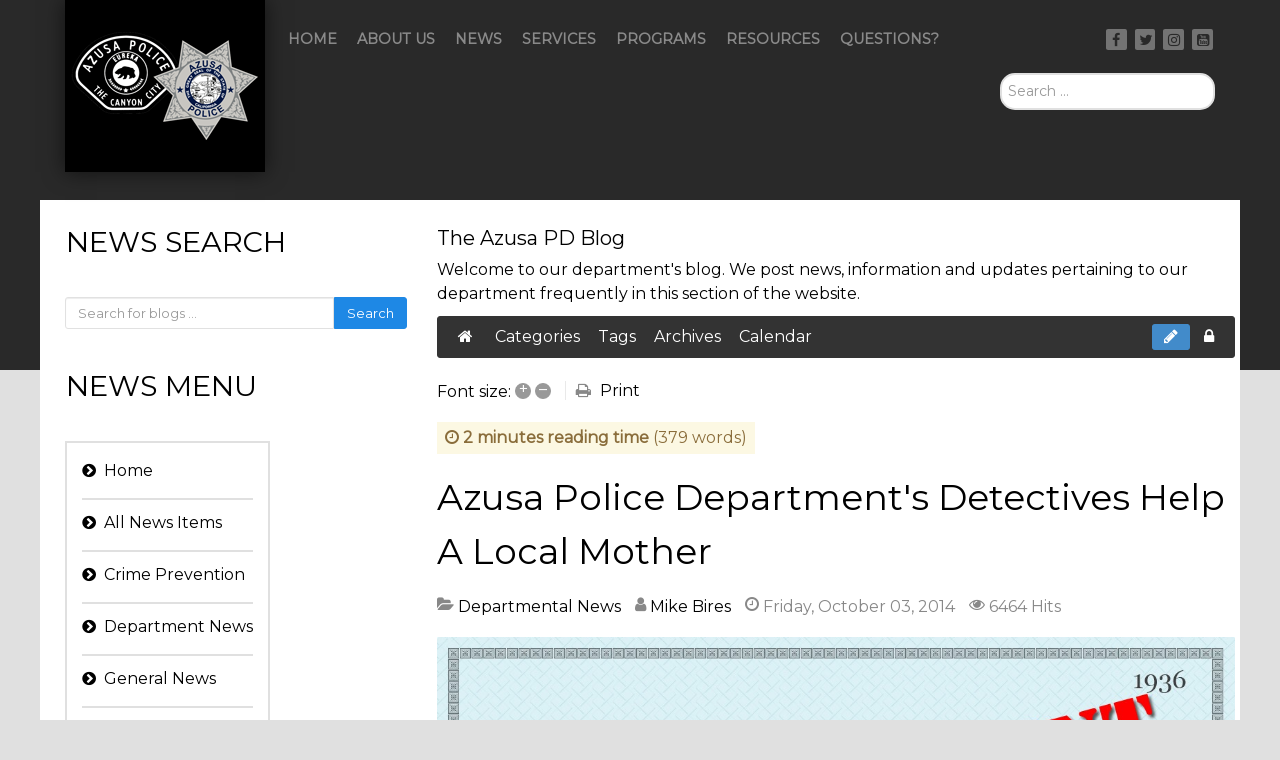

--- FILE ---
content_type: text/html; charset=utf-8
request_url: https://azusapd.org/department-news/azusa-police-department-s-detectives-help-a-local-mother
body_size: 12333
content:
<!DOCTYPE html>
<html lang="en-GB" dir="ltr">
        <head>
    
            <meta name="viewport" content="width=device-width, initial-scale=1.0">
        <meta http-equiv="X-UA-Compatible" content="IE=edge" />
        

                <link rel="icon" type="image/x-icon" href="/templates/rt_photon/custom/images/logo/favicon.ico" />
        
            
    <meta charset="utf-8" />
	<base href="https://azusapd.org/department-news/azusa-police-department-s-detectives-help-a-local-mother" />
	<meta name="keywords" content="Departmental News,detectives,Community,child" />
	<meta name="description" content="On July 15th, 2013, a traffic collision occurred at the intersection of Citrus Avenue and Gladstone Street. Police officers from the Azusa Police Department, as well as firefighters from the Los Angeles County Fire Department, responded to the crash " />
	<meta name="generator" content="Joomla! - Open Source Content Management" />
	<title>Azusa Police Department's Detectives Help A Local Mother - Azusa Police Department</title>
	<link href="/news?view=rsd&amp;tmpl=component" rel="EditURI" type="application/rsd+xml" />
	<link href="https://azusapd.org/components/com_easyblog/wlwmanifest.xml" rel="wlwmanifest" type="application/wlwmanifest+xml" />
	<link href="https://azusapd.org/department-news/azusa-police-department-s-detectives-help-a-local-mother" rel="canonical" />
	<link href="/department-news/azusa-police-department-s-detectives-help-a-local-mother?format=amp" rel="amphtml" />
	<link href="/news-releases/assault-with-a-deadly-weapon-investigation" rel="prev" />
	<link href="/news-releases/man-arrested-for-lewd-acts-with-a-child-1" rel="next" />
	<link href="/favicon.ico" rel="shortcut icon" type="image/vnd.microsoft.icon" />
	<link href="/components/com_easyblog/themes/origami/styles/style-5.3.2.min.css" rel="stylesheet" />
	<link href="/cache/widgetkit/widgetkit-ea7bc554.css" rel="stylesheet" />
	<link href="/media/jui/css/chosen.css?719ef67d3d40b1718155c4a4e62ffaf1" rel="stylesheet" />
	<link href="/media/com_finder/css/finder.css?719ef67d3d40b1718155c4a4e62ffaf1" rel="stylesheet" />
	<link href="/media/gantry5/assets/css/font-awesome.min.css" rel="stylesheet" />
	<link href="/media/gantry5/engines/nucleus/css-compiled/nucleus.css" rel="stylesheet" />
	<link href="/templates/rt_photon/custom/css-compiled/photon_25.css" rel="stylesheet" />
	<link href="/media/gantry5/assets/css/bootstrap-gantry.css" rel="stylesheet" />
	<link href="/media/gantry5/engines/nucleus/css-compiled/joomla.css" rel="stylesheet" />
	<link href="/media/jui/css/icomoon.css" rel="stylesheet" />
	<link href="/templates/rt_photon/custom/css-compiled/photon-joomla_25.css" rel="stylesheet" />
	<link href="/templates/rt_photon/custom/css-compiled/custom_25.css" rel="stylesheet" />
	<link href="/templates/rt_photon/css/animate.css" rel="stylesheet" />
	<style>
.g-logo {
   padding: 2rem 0;
}
	</style>
	<script type="application/json" class="joomla-script-options new">{"csrf.token":"1153a716288cfff2a6a1a4bfb463614b","system.paths":{"root":"","base":""}}</script>
	<script src="/media/jui/js/jquery.min.js?719ef67d3d40b1718155c4a4e62ffaf1"></script>
	<script src="/media/jui/js/jquery-noconflict.js?719ef67d3d40b1718155c4a4e62ffaf1"></script>
	<script src="/media/jui/js/jquery-migrate.min.js?719ef67d3d40b1718155c4a4e62ffaf1"></script>
	<script src="/cache/widgetkit/widgetkit-5b1c6602.js"></script>
	<script src="/media/jui/js/chosen.jquery.min.js?719ef67d3d40b1718155c4a4e62ffaf1"></script>
	<script src="/media/jui/js/bootstrap.min.js?719ef67d3d40b1718155c4a4e62ffaf1"></script>
	<script src="/media/jui/js/jquery.autocomplete.min.js?719ef67d3d40b1718155c4a4e62ffaf1"></script>
	<script src="/media/system/js/mootools-core.js?719ef67d3d40b1718155c4a4e62ffaf1"></script>
	<script src="/media/system/js/core.js?719ef67d3d40b1718155c4a4e62ffaf1"></script>
	<script src="https://www.googletagmanager.com/gtag/js?id=G-66MJ98GKR5"></script>
	<script>

	jQuery(function ($) {
		initChosen();
		$("body").on("subform-row-add", initChosen);

		function initChosen(event, container)
		{
			container = container || document;
			$(container).find(".advancedSelect").chosen({"disable_search_threshold":10,"search_contains":true,"allow_single_deselect":true,"placeholder_text_multiple":"Type or select some options","placeholder_text_single":"Select an option","no_results_text":"No results match"});
		}
	});
	jQuery(function($){ initTooltips(); $("body").on("subform-row-add", initTooltips); function initTooltips (event, container) { container = container || document;$(container).find(".hasTooltip").tooltip({"html": true,"container": "body"});} });
jQuery(document).ready(function() {
	var value, searchword = jQuery('#mod-finder-searchword659');

		// Get the current value.
		value = searchword.val();

		// If the current value equals the default value, clear it.
		searchword.on('focus', function ()
		{
			var el = jQuery(this);

			if (el.val() === 'Search ...')
			{
				el.val('');
			}
		});

		// If the current value is empty, set the previous value.
		searchword.on('blur', function ()
		{
			var el = jQuery(this);

			if (!el.val())
			{
				el.val(value);
			}
		});

		jQuery('#mod-finder-searchform659').on('submit', function (e)
		{
			e.stopPropagation();
			var advanced = jQuery('#mod-finder-advanced659');

			// Disable select boxes with no value selected.
			if (advanced.length)
			{
				advanced.find('select').each(function (index, el)
				{
					var el = jQuery(el);

					if (!el.val())
					{
						el.attr('disabled', 'disabled');
					}
				});
			}
		});
	var suggest = jQuery('#mod-finder-searchword659').autocomplete({
		serviceUrl: '/component/finder/?task=suggestions.suggest&amp;format=json&amp;tmpl=component',
		paramName: 'q',
		minChars: 1,
		maxHeight: 400,
		width: 300,
		zIndex: 9999,
		deferRequestBy: 500
	});});window.dataLayer = window.dataLayer || []; function gtag(){dataLayer.push(arguments);} gtag('js', new Date()); gtag('config', 'G-RYB092DGL7');
	</script>
	<meta property="fb:pages" content="332330220217783" />
	<meta property="og:image" content="https://azusapd.org/images/easyblog_images/386/b2ap3_large_embezzlement.jpg"/>
	<meta property="og:image:width" content="1154"/>
	<meta property="og:image:height" content="526"/>
	<meta property="fb:app_id" content="828493260500188"/>
	<meta property="fb:admins" content="100002680022727"/>
	<meta property="og:title" content="Azusa Police Department&#039;s Detectives Help A Local Mother" />
	<meta property="og:description" content="On July 15th, 2013, a traffic collision occurred at the intersection of Citrus Avenue and Gladstone Street. Police officers from the Azusa Police Department, as well as firefighters from the Los Angeles County Fire Department, responded to the crash ..." />
	<meta property="og:type" content="article" />
	<meta property="og:url" content="https://azusapd.org/department-news/azusa-police-department-s-detectives-help-a-local-mother" />
	<!--googleoff: index-->
<script type="text/javascript">
window.ezb = window.eb = {
	"environment": "production",
	"rootUrl": "https://azusapd.org",
	"ajaxUrl": "https://azusapd.org/?option=com_easyblog&lang=&Itemid=350",
	"baseUrl": "https://azusapd.org/?option=com_easyblog&lang=none&Itemid=350",
	"token": "1153a716288cfff2a6a1a4bfb463614b",
	"mobile": false,
	"ios": false,
	"locale": "en-GB",
	"momentLang": "en-gb",
	"direction": "ltr"
};
</script>
<!--googleon: index-->
	<script src="/media/com_easyblog/scripts/site-5.3.2-basic.min.js"></script>
	<style type="text/css">#eb .eb-header .eb-toolbar,#eb .eb-toolbar__search { background-color:#333333;}#eb .eb-header .eb-toolbar,#eb .eb-toolbar__item--search {border-color:#333333; }#eb .eb-toolbar__search-close-btn > a, #eb .eb-toolbar__search-close-btn > a:hover, #eb .eb-toolbar__search-close-btn > a:focus, #eb .eb-toolbar__search-close-btn > a:active,#eb .eb-header .eb-toolbar .eb-toolbar__search-input,#eb .eb-header .eb-toolbar .o-nav__item .eb-toolbar__link,#eb .eb-toolbar .btn-search-submit { color:#FFFFFF !important; }#eb .eb-toolbar__search .eb-filter-select-group__drop {border-top-color:#FFFFFF;}#eb .eb-header .eb-toolbar .o-nav__item.is-active .eb-toolbar__link,#eb .eb-header .eb-toolbar .o-nav__item .eb-toolbar__link:hover, #eb .eb-header .eb-toolbar .o-nav__item .eb-toolbar__link:focus,#eb .eb-header .eb-toolbar .o-nav__item .eb-toolbar__link:active { background-color:#5C5C5C; }#eb .eb-toolbar__search .eb-filter-select-group,#eb .eb-toolbar__link.has-composer,#eb .eb-toolbar .btn-search-submit {background-color:#428bca !important; }#eb .eb-reading-progress {background:#F5F5F5 !important;color:#57B4FC !important;}#eb .eb-reading-progress::-webkit-progress-bar {background:#F5F5F5 !important;}#eb .eb-reading-progress__container {background-color:#F5F5F5 !important;}#eb .eb-reading-progress::-moz-progress-bar {background:#57B4FC !important;}#eb .eb-reading-progress::-webkit-progress-value {background:#57B4FC !important;}#eb .eb-reading-progress__bar {background:#57B4FC !important;}</style>
	<meta http-equiv="x-dns-prefetch-control" content="on">
	<link rel="dns-prefetch" href="//images-cdn.ecwid.com/">
	<link rel="dns-prefetch" href="//images.ecwid.com/">
	<link rel="dns-prefetch" href="//app.ecwid.com/">
	<link rel="dns-prefetch" href="//ecwid-static-ru.r.worldssl.net">
	<link rel="dns-prefetch" href="//ecwid-images-ru.r.worldssl.net">
	<style type="text/css">div.docs-custom {
    /*display: -webkit-flex;
    display: flex;
    -webkit-flex-direction: column;
    -webkit-flex-wrap: wrap;
    -webkit-justify-content: flex-start;
    flex-direction: column;
    flex-wrap: wrap;
    justify-content: flex-start;
    align-items: flex-start;*/
    columns: 3;
}

.docs-custom a.wf_file {
    display: block;
    max-width: 330px;
    margin-bottom: .5em;
    margin-right: 1em;
    padding: 0 .5em 0 1.5em;
    position: relative;
    background: url(https://azusapd.org/media/jce/icons/pdf.png) no-repeat top left;
}

.welcome-video .mejs-container {
    position: absolute;
}

@media screen and (max-width: 968px) {
    div.docs-custom {
        columns: 2;
    }
}

@media screen and (max-width: 700px) {
    div.docs-custom {
        columns: 1;
    }
}</style>

    <!--[if (gte IE 8)&(lte IE 9)]>
        <script type="text/javascript" src="/media/gantry5/assets/js/html5shiv-printshiv.min.js"></script>
        <link rel="stylesheet" href="/media/gantry5/engines/nucleus/css/nucleus-ie9.css" type="text/css"/>
        <script type="text/javascript" src="/media/gantry5/assets/js/matchmedia.polyfill.js"></script>
        <![endif]-->
                        
</head>

    <body class="gantry g-photon-style site com_easyblog view-entry no-layout no-task dir-ltr itemid-350 outline-25 g-offcanvas-left g-home-particles g-style-preset1">
        
                    

        <div id="g-offcanvas"  data-g-offcanvas-swipe="1" data-g-offcanvas-css3="1">
                        <div class="g-grid">                        

        <div class="g-block size-100">
             <div id="mobile-menu-2603-particle" class="g-content g-particle">            <div id="g-mobilemenu-container" data-g-menu-breakpoint="48rem"></div>
            </div>
        </div>
            </div>
    </div>
        <div id="g-page-surround">
            <div class="g-offcanvas-hide g-offcanvas-toggle" role="navigation" data-offcanvas-toggle aria-controls="g-offcanvas" aria-expanded="false"><i class="fa fa-fw fa-bars"></i></div>                        

                                            
                <section id="g-top">
                <div class="g-container">                                <div class="g-grid">                        

        <div class="g-block size-100">
             <div class="g-system-messages">
                                            
<div id="system-message-container">
    </div>

            
    </div>
        </div>
            </div>
            </div>
        
    </section>
                                
                <section id="g-navigation" class="nav-large-offset">
                <div class="g-container">                                <div class="g-grid">                        

        <div class="g-block size-20 hidden-phone">
             <div id="logo-6167-particle" class="g-content g-particle">            <a href="/" target="_self" title="" aria-label="" rel="home" class="g-logo">
                        <img src="/templates/rt_photon/custom/images/logo/logo-2024.png?661ef174"  alt="" />
            </a>
            </div>
        </div>
                    

        <div class="g-block size-65">
             <div id="menu-8391-particle" class="g-content g-particle">            <nav class="g-main-nav" data-g-hover-expand="true">
        <ul class="g-toplevel">
                                                                                                                        
        <li class="g-menu-item g-menu-item-type-component g-menu-item-1525 g-standard  ">
            <a class="g-menu-item-container" href="/">
                                                                <span class="g-menu-item-content">
                                    <span class="g-menu-item-title">Home</span>
            
                    </span>
                                                </a>
                                </li>
    
                                                                                                        
        <li class="g-menu-item g-menu-item-type-component g-menu-item-332 g-standard  ">
            <a class="g-menu-item-container" href="/about">
                                                                <span class="g-menu-item-content">
                                    <span class="g-menu-item-title">About Us</span>
            
                    </span>
                                                </a>
                                </li>
    
                                                                                                        
        <li class="g-menu-item g-menu-item-type-component g-menu-item-1526 g-standard  ">
            <a class="g-menu-item-container" href="/news">
                                                                <span class="g-menu-item-content">
                                    <span class="g-menu-item-title">News</span>
            
                    </span>
                                                </a>
                                </li>
    
                                                                                                        
        <li class="g-menu-item g-menu-item-type-component g-menu-item-764 g-standard  ">
            <a class="g-menu-item-container" href="/patrol">
                                                                <span class="g-menu-item-content">
                                    <span class="g-menu-item-title">Services</span>
            
                    </span>
                                                </a>
                                </li>
    
                                                                                                        
        <li class="g-menu-item g-menu-item-type-component g-menu-item-340 g-fullwidth  " style="position: relative;">
            <a class="g-menu-item-container" href="/programs">
                                                                <span class="g-menu-item-content">
                                    <span class="g-menu-item-title">Programs</span>
            
                    </span>
                                                </a>
                                </li>
    
                                                                                                        
        <li class="g-menu-item g-menu-item-type-component g-menu-item-784 g-standard  ">
            <a class="g-menu-item-container" href="/resources">
                                                                <span class="g-menu-item-content">
                                    <span class="g-menu-item-title">Resources</span>
            
                    </span>
                                                </a>
                                </li>
    
                                                                                                        
        <li class="g-menu-item g-menu-item-type-component g-menu-item-1621 g-standard  ">
            <a class="g-menu-item-container" href="/questions">
                                                                <span class="g-menu-item-content">
                                    <span class="g-menu-item-title">Questions?</span>
            
                    </span>
                                                </a>
                                </li>
    
    
        </ul>
    </nav>
            </div>
        </div>
                    

        <div class="g-block size-15 hidden-phone nomarginbottom nopaddingbottom">
             <div id="social-9942-particle" class="g-content g-particle">            <div class="g-social align-right">
                                            <a href="http://www.facebook.com/AzusaPD" target="_blank">
                <span class="fa fa-facebook fa-fw"></span>                <span class="g-social-text"></span>            </a>
                                            <a href="http://www.twitter.com/AzusaPD" target="_blank">
                <span class="fa fa-twitter fa-fw"></span>                <span class="g-social-text"></span>            </a>
                                            <a href="https://Instagram.com/AzusaPD" target="_blank">
                <span class="fa fa-instagram fa-fw"></span>                <span class="g-social-text"></span>            </a>
                                            <a href="http://youtube.com/AzusaPD" target="_blank">
                <span class="fa fa-youtube-square"></span>                <span class="g-social-text"></span>            </a>
            </div>
            </div>
        </div>
            </div>
                            <div class="g-grid">                        

        <div class="g-block size-80">
             <div class="spacer"></div>
        </div>
                    

        <div class="g-block size-20 nomargintop nopaddingtop nomarginbottom nopaddingbottom hidden-phone">
             <div class="g-content">
                                    <div class="platform-content"><div class="moduletable ">
						
<div class="finder">
	<form id="mod-finder-searchform659" action="/search" method="get" class="form-search" role="search">
		<label for="mod-finder-searchword659" class="element-invisible finder">Search</label><input type="text" name="q" id="mod-finder-searchword659" class="search-query input-medium" size="50" value="" placeholder="Search ..."/>
							</form>
</div>
		</div></div>
            
        </div>
        </div>
            </div>
                            <div class="g-grid">                        

        <div class="g-block size-100 hidden-desktop">
             <div id="custom-7830-particle" class="g-content g-particle">            <br/><br/>
            </div>
        </div>
            </div>
            </div>
        
    </section>
                
                                
                
    
                <section id="g-container-4448" class="g-wrapper g-offset-padding">
                <div class="g-container">                    <div class="g-grid">                        

        <div class="g-block size-31 title5 equal-height hidden-phone">
             <section id="g-sidebar">
                                        <div class="g-grid">                        

        <div class="g-block size-100 title5 hidden-phone">
             <div class="g-content">
                                    <div class="platform-content"><div class="moduletable ">
							<h3 class="g-title">News Search</h3>
						<div id="eb" class="eb-mod eb-mod-search mod-easyblogsearch">
	<form name="search-blogs" action="/department-news" method="post">
		<div class="input-group">
			<input type="text" name="query" id="search-blogs" class="form-control" placeholder="Search for blogs ..." />
			<span class="input-group-btn">
				<button class="mod-btn mod-btn-primary">Search</button>
			</span>
		</div>

				
		<input type="hidden" name="option" value="com_easyblog" />
<input type="hidden" name="task" value="search.query"  data-table-grid-task />
<input type="hidden" name="1153a716288cfff2a6a1a4bfb463614b" value="1" />
<input type="hidden" name="boxchecked" value="0" data-table-grid-box-checked />	</form>
</div>
		</div></div><div class="platform-content"><div class="moduletable ">
							<h3 class="g-title">News Menu</h3>
						<ul class="nav menu mod-list">
<li class="item-1634"><a href="/" >Home</a></li><li class="item-1622"><a href="/news" >All News Items</a></li><li class="item-1070"><a href="/crime-prevention" >Crime Prevention</a></li><li class="item-350 current active"><a href="/department-news" >Department News</a></li><li class="item-354"><a href="/general" >General News</a></li><li class="item-343"><a href="/news-releases" >News Releases</a></li><li class="item-1629"><a href="/search-blog" >Search</a></li></ul>
		</div></div>
            
        </div>
        </div>
            </div>
            
    </section>
        </div>
                    

        <div class="g-block size-69 equal-height">
             <section id="g-mainbar">
                                        <div class="g-grid">                        

        <div class="g-block size-100 hidden-desktop hidden-tablet">
             <div id="custom-9295-particle" class="g-content g-particle">            <p></p>
            </div>
        </div>
            </div>
                            <div class="g-grid">                        

        <div class="g-block size-100 margintop paddingtop nomarginbottom nopaddingbottom">
             <div class="g-content">
                                                            <div class="platform-content row-fluid"><div class="span12"><div id="eb" class="eb-component eb-origami eb-view-entry eb-layout-default 																	">
	<div class="eb-container" data-eb-container>

		<div class="eb-container__main">
			<div class="eb-content">
				
				
				
<div class="eb-header">
		<div class="eb-brand">
					<h2 class="eb-brand-name reset-heading">The Azusa PD Blog</h2>
		
		
					<div class="eb-brand-bio">Welcome to our department's blog. We post news, information and updates pertaining to our department frequently in this section of the website.</div>
			</div>
	
	
	<div class="eb-toolbar" data-eb-toolbar>

				<div class="eb-toolbar__item eb-toolbar__item--home">
			<nav class="o-nav eb-toolbar__o-nav">
				<div class="o-nav__item ">
					<a href="/news" class="o-nav__link eb-toolbar__link">
						<i class="fa fa-home"></i>
					</a>
				</div>
			</nav>
		</div>
		
		
		<div class="eb-toolbar__item eb-toolbar__item--home-submenu" data-eb-mobile-toolbar>
			<nav class="o-nav eb-toolbar__o-nav">
								<div class="o-nav__item ">
					<a href="/news/categories" class="o-nav__link eb-toolbar__link">
						<i class="fa fa-folder-open t-sm-visible"></i>
						<span>Categories</span>
					</a>
				</div>
				
								<div class="o-nav__item ">
					<a href="/news/tags" class="o-nav__link eb-toolbar__link">
						<i class="fa fa-tags t-sm-visible"></i>
						<span>Tags</span>
					</a>
				</div>
				
				
				
								<div class="o-nav__item ">
					<a href="/news/archive" class="o-nav__link eb-toolbar__link">
						<i class="fa fa-archive t-sm-visible"></i>
						<span>Archives</span>
					</a>
				</div>
				
								<div class="o-nav__item ">
					<a href="/news/calendar/calendarView" class="o-nav__link eb-toolbar__link">
						<i class="fa fa-calendar t-sm-visible"></i>
						<span>Calendar</span>
					</a>
				</div>
				
				
			</nav>
		</div>
		

		



		<div class="eb-toolbar__item eb-toolbar__item--action">
			<nav class="o-nav eb-toolbar__o-nav">

									<div class="o-nav__item" data-eb-provide="tooltip" data-placement="top" data-original-title="Start creating your new blog post.">
						<a class="o-nav__link eb-toolbar__link has-composer" href="/news/composer?tmpl=component&return=aHR0cHM6Ly9henVzYXBkLm9yZy9kZXBhcnRtZW50LW5ld3MvYXp1c2EtcG9saWNlLWRlcGFydG1lbnQtcy1kZXRlY3RpdmVzLWhlbHAtYS1sb2NhbC1tb3RoZXI%3D">
							<i class="fa fa-pencil"></i>
							<span class="eb-toolbar__link-text">New Blog Post</span>
						</a>
					</div>
				
				
				
				
				
								<div class="o-nav__item dropdown_">
					<a href="javascript:void(0);" class="o-nav__link eb-toolbar__link dropdown-toggle_" data-bp-toggle="dropdown">
						<i class="fa fa-lock"></i>
						<span class="eb-toolbar__link-text">Settings</span>
					</a>
					 <div class="eb-toolbar__dropdown-menu eb-toolbar__dropdown-menu--signin dropdown-menu bottom-right" data-eb-toolbar-dropdown >
						<div class="eb-arrow"></div>
						<div class="popbox-dropdown">
							<div class="popbox-dropdown__hd">
								<div class="o-flag o-flag--rev">
									<div class="o-flag__body">
										<div class="popbox-dropdown__title">Sign In</div>
																			</div>
								</div>
							</div>
							<div class="popbox-dropdown__bd">
								<form class="popbox-dropdown-signin" action="/department-news" method="post">

									<div class="form-group form-group--float-label" data-eb-label>
	<input type="text" 
	name="username" 
	id="eb-username"	class="form-control o-float-label__input" 
	value="" 
		autocomplete="off"/>	<label for="eb-username">Username</label>
</div>
									<div class="form-group form-group--float-label" data-eb-label>
	<input type="password" 
	name="password" 
	id="eb-password"	class="form-control o-float-label__input" 
	value="" 
		autocomplete="off"/>	<label for="eb-password">Password</label>
</div>
									<div class="popbox-dropdown-signin__action">
										<div class="popbox-dropdown-signin__action-col">
																							<div class="eb-checkbox">
													<input id="remember-me" type="checkbox" name="remember" value="1" class="rip" tabindex="33"/>
													<label for="remember-me">
														Remember me													</label>
												</div>
																					</div>
										<div class="popbox-dropdown-signin__action-col">
											<button class="btn btn-primary" tabindex="34">Login</button>
										</div>
									</div>
									<input type="hidden" value="com_users"  name="option">
									<input type="hidden" value="user.login" name="task">
									<input type="hidden" name="return" value="aHR0cHM6Ly9henVzYXBkLm9yZy9kZXBhcnRtZW50LW5ld3MvYXp1c2EtcG9saWNlLWRlcGFydG1lbnQtcy1kZXRlY3RpdmVzLWhlbHAtYS1sb2NhbC1tb3RoZXI=" />
									<input type="hidden" name="1153a716288cfff2a6a1a4bfb463614b" value="1" />

																	</form>
							</div>
							<div class="popbox-dropdown__ft">
								<ul class=" popbox-dropdown-signin__ft-list g-list-inline g-list-inline--dashed t-text--center">
									<li>
										<a href="/username">Forget Username</a>
									</li>
									<li>
										<a href="/password-reset" class="">Reset Password</a>
									</li>
								</ul>
							</div>
						</div>
					</div>

					

				</div>
				



							</nav>
		</div>

		<form action="/department-news" method="post" data-blog-logout-form class="hide">
			<input type="hidden" value="com_users"  name="option" />
			<input type="hidden" value="user.logout" name="task" />
			<input type="hidden" value="aHR0cHM6Ly9henVzYXBkLm9yZy9kZXBhcnRtZW50LW5ld3MvYXp1c2EtcG9saWNlLWRlcGFydG1lbnQtcy1kZXRlY3RpdmVzLWhlbHAtYS1sb2NhbC1tb3RoZXI=" name="return" />
			<input type="hidden" name="1153a716288cfff2a6a1a4bfb463614b" value="1" />
		</form>
	</div>
	</div>


				
									<div class="eb-template" data-name="site/layout/image/popup">
	<div id="eb" class="eb-image-popup">
		<div class="eb-image-popup-header">
			<div class="eb-image-popup-close-button"><i class="fa fa-close"></i></div>
		</div>
		<div class="eb-image-popup-container"></div>
		<div class="eb-image-popup-footer">
			<div class="eb-image-popup-thumbs"></div>
		</div>
		<div class="eb-loader-o size-lg"></div>
	</div>
</div>
<div class="eb-template" data-name="site/layout/image/popup/thumb">
	<div class="eb-image-popup-thumb"><div><img /></div></div>
</div>					<div class="eb-template" data-name="site/layout/image/container">
	<div class="eb-image">
		<div class="eb-image-figure">
			<a class="eb-image-viewport"></a>
		</div>
		<div class="eb-image-caption"><span></span></div>
	</div>
</div>				
				<div data-eb-posts>
	<div data-eb-posts-wrapper>
			<div data-eb-post-section data-url="https://azusapd.org/department-news/azusa-police-department-s-detectives-help-a-local-mother" data-page-title="Azusa Police Department's Detectives Help A Local Mother - Azusa Police Department" data-permalink="/department-news/azusa-police-department-s-detectives-help-a-local-mother" data-post-title="Azusa Police Department's Detectives Help A Local Mother">
	<div class="eb-adsense-head clearfix">
			</div>

	<div data-blog-post>

				<div class="eb-reading-progress-sticky hide" data-eb-spy="affix" data-offset-top="240">
			<progress value="0" max="100" class="eb-reading-progress" data-blog-reading-progress style="top:0px">
				<div class="eb-reading-progress__container">
					<span class="eb-reading-progress__bar"></span>
				</div>
			</progress>
		</div>
		
		<div id="entry-118" class="eb-entry fd-cf" data-blog-posts-item data-id="118" data-uid="118.54">

			<div data-blog-reading-container>
				
				
				
								<div class="eb-entry-tools row-table">
					<div class="col-cell">
						<div class="eb-entry-helper">
	<div class="eb-help-resize">
	<span>Font size:</span>
	<a href="javascript:void(0);" data-font-resize data-operation="increase" data-eb-provide="tooltip" data-original-title="Larger">
		&plus;
	</a>
	<a href="javascript:void(0);" data-font-resize data-operation="decrease" data-eb-provide="tooltip" data-original-title="Smaller">
		&ndash;
	</a>
</div>

	
				
	
			<div class="eb-help-print">
    <i class="fa fa-print"></i>
    <a rel="nofollow" title="Print" href="/department-news/azusa-police-department-s-detectives-help-a-local-mother?tmpl=component&print=1&format=print" data-post-print>
        Print    </a>
</div>

	</div>
					</div>

										<div class="col-cell cell-tight">
											</div>
									</div>
				
				
				<div class="es-post-state">
										<div class="es-post-state__item">
						<div class="eb-reading-indicator">
							<span class="eb-reading-indicator__icon"><i class="fa fa-clock-o"></i></span>
							<span class="eb-reading-indicator__time">2 minutes reading time</span>
							<span class="eb-reading-indicator__count">(379 words)</span>
						</div>
					</div>
					
									</div>

				<div class="eb-entry-head">
					
					
					
											<h1 id="title-118" class="eb-entry-title reset-heading  ">Azusa Police Department's Detectives Help A Local Mother</h1>
					

					
					<div class="eb-entry-meta text-muted">
													<div class="eb-meta-category comma-seperator">
								<i class="fa fa-folder-open"></i>
																<span><a href="/department-news">Departmental News</a></span>
															</div>
						
												<div class="eb-meta-author">
							<i class="fa fa-user"></i>
							<span>
								<a href="/news/blogger/mikebires" rel="author">Mike Bires</a>
							</span>
						</div>
						
												<div class="eb-entry-date">
							<i class="fa fa-clock-o"></i>
							<time class="eb-meta-date" datetime="2014-10-03">
								Friday, October 03, 2014							</time>
						</div>
						
												<div class="eb-meta-views">
							<i class="fa fa-eye"></i>
							<span>6464 Hits</span>
						</div>
						
						
												
					</div>
				</div>

				<div class="eb-entry-body type-standard clearfix">
					<div class="eb-entry-article clearfix" data-blog-content>

						
						
													
	<div class="eb-image eb-post-thumb is-full" data-eb-entry-cover>
					<a class="eb-post-image eb-image-popup-button"
				href="//azusapd.org/images/easyblog_images/386/embezzlement.jpg"
				title="Azusa Police Department's Detectives Help A Local Mother"
				caption=""
				target="_blank"
				style="
										width: 100%;
					"
			>
				<img src="//azusapd.org/images/easyblog_images/386/b2ap3_large_embezzlement.jpg" alt="Azusa Police Department's Detectives Help A Local Mother" />
				<meta content="https://azusapd.org/images/easyblog_images/386/b2ap3_large_embezzlement.jpg" alt="Azusa Police Department's Detectives Help A Local Mother"/>

							</a>
		
			</div>

							
							<!--LINK TYPE FOR ENTRY VIEW-->
							
							<p>On July 15th, 2013, a traffic collision occurred at the intersection of Citrus Avenue and Gladstone Street. Police officers from the Azusa Police Department, as well as firefighters from the Los Angeles County Fire Department, responded to the crash scene. Unfortunately, a four year old child tragically lost her life in the collision.</p>
<p>In the subsequent days after the crash, a non-profit account was set up by the grieving mother’s neighbor, for donations to be received by the community. The purpose of the account was to help pay for the medical bills, memorial and burial expenses the child's family had to endure. After a short period of time, the neighbor who opened the account, began committing check fraud and embezzlement, by taking the funds out of the account. Not only did the neighbor take all the funds, but she overdrew the account by an additional $4,000.00.</p>
<p>The mother of the deceased child was ultimately unable to pay the bills for the burial expenses for her child, to which they were sent to collections. The callousness required to commit this kind of crime is unconscionable.</p>
<h3>The Detectives Started An Investigation</h3>
<p>Once the Azusa Police Department became aware of what happened, members of the department's detective bureau opened an investigation. Through their diligent collection of evidence and excellent interviews of all the parties involved, the detectives were able to present the case to the Los Angeles County District Attorney's Office, for their consideration in filing charges against the neighbor. After reviewing the solid case presented to them, the district attorney's office proceeded forward with the case.</p>
<h3>A Successful Ending</h3>
<p>On Wednesday, October 1st, 2014, the 20 year old neighbor, decided to forego a trial, and she pled guilty in court. She was sentenced to time served (since she was originally arrested for this crime), ordered to work 6 months at a work camp, given 4 years of probation, and ordered to make full restitution to the mother.</p>
<p>The men and women of the Azusa Police Department are proud of our colleagues who saw this case through to the end. We can not bring this mother's child back, but we can provide her some comfort knowing the community and the police department would not tolerate such an evil act to go unnoticed.&nbsp;</p>						
						
											</div>

																
					
					
										<div class="eb-entry-ratings">
						<div class="eb-rating">
	<form id="blog-118-ratings-form"
	class="eb-rating-form"
	data-locked="0"
	data-id="118"
	data-type="entry"
	data-rating-form
	data-score="5"
	data-rtl="0"
>

	<div 
		data-rating-form-element
			></div>

	<div class="col-cell eb-rating-voters">
				<a class="eb-rating-link" href="javascript:void(0);" data-rating-voters>
		
			<b class="eb-ratings-value" title="5 votes" data-rating-value>
				<span data-rating-total>5</span>

				<b><i class="fa fa-check"></i></b>
			</b>

				</a>
			</div>
</form>
</div>					</div>
					
					
										<div class="eb-entry-tags">
						<div class="eb-tags cell-top type-1">
	<div class="col-cell cell-label">Tags:</div>
	<div class="col-cell cell-tags">
				<span>
			<a href="/news/tags/detectives">detectives</a>
		</span>
				<span>
			<a href="/news/tags/community">Community</a>
		</span>
				<span>
			<a href="/news/tags/child">child</a>
		</span>
			</div>
</div>
					</div>
					
																
					<div class="eb-entry-nav fd-cf">
		<div class="eb-entry-nav-prev">
		<a href="/news-releases/man-arrested-for-lewd-acts-with-a-child-1"> 
			<i class="fa fa-angle-left pull-left"></i>
			Man Arrested For Lewd Acts With A Child		</a>
	</div>
	
		<div class="eb-entry-nav-next">
		<a href="/news-releases/assault-with-a-deadly-weapon-investigation">
			<i class="fa fa-angle-right pull-right"></i>
			Assault With A Deadly Weapon Investigation		</a>
	</div>
	</div>
				</div>
			</div>

							<div class="eb-entry-author">
	<h4 class="eb-section-heading reset-heading">
		About the author	</h4>

	<div class="eb-entry-author-bio cell-top">
				<div class="col-cell">
			<a href="/news/blogger/mikebires" class="eb-entry-author-avatar eb-avatar col-cell">
				<img src="https://azusapd.org/images/easyblog_avatar/386_2014mike2832x2382.jpg" width="50" height="50" alt="Mike Bires" />
			</a>
		</div>
		
		<div class="col-cell">
						<h3 class="eb-authors-name reset-heading">
				<a href="/news/blogger/mikebires">Mike Bires</a>
			</h3>
			
			
			<div class="eb-entry-author-meta muted fd-cf">

				
				
								<span>
					<a href="/news/blogger/mikebires">
						<i class="fa fa-user"></i>
					</a>
				</span>
				
							</div>

					</div>

	</div>

		<div class="eb-entry-author-details">
		<p>Officer Mike Bires is a 25 year veteran of law enforcement. &nbsp;He is currently assigned to the patrol division. &nbsp;Officer Bires has experience as a Field Training Officer, Bike Patrol, Community Policing, University Resource Officer, and SWAT team member. &nbsp;He is the developer of the department's website and one of the social media managers.</p>	</div>
	
		<div class="eb-entry-author-recents">
		<h5 class="reset-heading col-cell cell-tight">Author's recent posts</h5>

				<span class="col-cell text-right">
			<a href="/news/blogger/mikebires">More posts from author</a>
		</span>
		
				<div>
			<a href="/department-news/help-fight-breast-cancer-have-dinner-with-the-cops-at-max-s-restaurant-on-august-22nd">
				<i class="fa fa-file-o pull-left mr-10"></i>
				<time class="pull-right">Saturday, August 04, 2018</time>
				<span>Have Dinner With The Cops At Max's Restaurant For Charity</span>
			</a>
		</div>
				<div>
			<a href="/news-releases/district-attorney-s-office-files-new-charges">
				<i class="fa fa-file-o pull-left mr-10"></i>
				<time class="pull-right">Saturday, July 28, 2018</time>
				<span>District Attorney's Office Files New Charges In Immigration Services Fraud Case</span>
			</a>
		</div>
				<div>
			<a href="/news-releases/azusa-police-officers-pursue-subject-from-bike-path">
				<i class="fa fa-file-o pull-left mr-10"></i>
				<time class="pull-right">Saturday, July 21, 2018</time>
				<span>Azusa Police Officers Pursue Subject From Bike Path</span>
			</a>
		</div>
			</div>
	</div>
			
					</div>

		
		
			</div>

	<div class="eb-adsense-foot clearfix">
			</div>
</div>

<script type="application/ld+json">
	{
		"@context": "http://schema.org",
		"mainEntityOfPage": "https://azusapd.org/department-news/azusa-police-department-s-detectives-help-a-local-mother",
		"@type": "BlogPosting",
		"headline": "Azusa Police Department's Detectives Help A Local Mother",
		"image": "https://azusapd.org/images/easyblog_images/386/b2ap3_large_embezzlement.jpg",
		"editor": "Mike Bires",
		"genre": "Departmental News",
		"wordcount": "379",
		"publisher": {
			"@type": "Organization",
			"name": "Azusa Police Department",
			"logo": {"@type":"ImageObject","url":"https:\/\/azusapd.org\/media\/com_easyblog\/images\/schema\/logo.png","width":60,"height":60}		},
		"datePublished": "2014-10-03",
		"dateCreated": "2014-10-03",
		"dateModified": "2014-10-03",
		"description": "",
		"articleBody": "&lt;p&gt;On July 15th, 2013, a traffic collision occurred at the intersection of Citrus Avenue and Gladstone Street. Police officers from the Azusa Police Department, as well as firefighters from the Los Angeles County Fire Department, responded to the crash scene. Unfortunately, a four year old child tragically lost her life in the collision.&lt;/p&gt;
&lt;p&gt;In the subsequent days after the crash, a non-profit account was set up by the grieving mother&rsquo;s neighbor, for donations to be received by the community. The purpose of the account was to help pay for the medical bills, memorial and burial expenses the child&#039;s family had to endure. After a short period of time, the neighbor who opened the account, began committing check fraud and embezzlement, by taking the funds out of the account. Not only did the neighbor take all the funds, but she overdrew the account by an additional $4,000.00.&lt;/p&gt;
&lt;p&gt;The mother of the deceased child was ultimately unable to pay the bills for the burial expenses for her child, to which they were sent to collections. The callousness required to commit this kind of crime is unconscionable.&lt;/p&gt;
&lt;h3&gt;The Detectives Started An Investigation&lt;/h3&gt;
&lt;p&gt;Once the Azusa Police Department became aware of what happened, members of the department&#039;s detective bureau opened an investigation. Through their diligent collection of evidence and excellent interviews of all the parties involved, the detectives were able to present the case to the Los Angeles County District Attorney&#039;s Office, for their consideration in filing charges against the neighbor. After reviewing the solid case presented to them, the district attorney&#039;s office proceeded forward with the case.&lt;/p&gt;
&lt;h3&gt;A Successful Ending&lt;/h3&gt;
&lt;p&gt;On Wednesday, October 1st, 2014, the 20 year old neighbor, decided to forego a trial, and she pled guilty in court. She was sentenced to time served (since she was originally arrested for this crime), ordered to work 6 months at a work camp, given 4 years of probation, and ordered to make full restitution to the mother.&lt;/p&gt;
&lt;p&gt;The men and women of the Azusa Police Department are proud of our colleagues who saw this case through to the end. We can not bring this mother&#039;s child back, but we can provide her some comfort knowing the community and the police department would not tolerate such an evil act to go unnoticed.&amp;nbsp;&lt;/p&gt;",
		"author": {
			"@type": "Person",
			"name": "Mike Bires",
			"image": "https://azusapd.org/images/easyblog_avatar/386_2014mike2832x2382.jpg"
		},
			"aggregateRating": {
				"@type": "http://schema.org/AggregateRating",
				"ratingValue": "5",
				"worstRating": "1",
				"bestRating": "5",
				"ratingCount": "5"
			}
			}
</script>

		</div>

	</div>
								<div>
					<script type="text/javascript">EasyBlog.ready(function($){

	// Bind event's on the font size changer.
	$('[data-font-resize]').on('click', function() {

		// General font size
		var content = $('[data-blog-content]'),
			current = content.css('font-size'),
			num = parseFloat(current, 10),
			unit = current.slice(-2),
			operation = $(this).data('operation');

		// <p> tag size
		var pTag = content.find('p'),
			pNum = parseFloat(pTag.css('font-size'), 10);

		// <span> size
		var spanTag = content.find('span'),
			spanNum = parseFloat(spanTag.css('font-size'), 10);

		// <h> header tag
		var header = content.find(':header'),
			headerNum = parseFloat(header.css('font-size'), 10);

		// block link description text
		var linksBlock = $('[data-type="links"]'),
			linksDesc = linksBlock.find('.media-content');

		if (operation == 'increase') {
			num = num * 1.4;
			pNum = pNum * 1.4;
			spanNum = spanNum * 1.4;
			headerNum = headerNum * 1.4;
		}

		if (operation == 'decrease') {
			num = num / 1.4;
			pNum = pNum / 1.4;
			spanNum = spanNum / 1.4;
			headerNum = headerNum / 1.4;
		}

		content.css('font-size', num + unit);
		pTag.css('font-size', pNum + unit);
		spanTag.css('font-size', spanNum + unit);
		header.css('font-size', headerNum + unit);
		linksDesc.css('font-size', num + unit);
	});
});</script><script type="text/javascript">
EasyBlog.ready(function($) {

    $('[data-post-print]').on('click', function(event) {
        var el = $(this),
            url = el.attr('href');


        window.open(url, 'win2', 'status=no,toolbar=no,scrollbars=yes,titlebar=no,menubar=no,resizable=yes,width=640,height=480,directories=no,location=no');

        // Prevent bubbling up.
        event.preventDefault();
    });
});</script><script type="text/javascript">EasyBlog.require()
.script('site/posts/posts', 'site/posts/readingprogress')
.done(function($) {

	
	
	// Implement post library
	$('[data-blog-post]').implement(EasyBlog.Controller.Posts, {
		"ratings": true	});

			$('[data-blog-post]').implement(EasyBlog.Controller.Posts.Readingprogress, {
			"autoload" : false		});
	});
</script><script type="text/javascript">EasyBlog.require()
.script('site/posts/entry', 'https://www.googletagmanager.com/gtag/js?id=')
	
.done(function($) {
	var trackingId = '';

	
	$('[data-eb-posts]').implement(EasyBlog.Controller.Entry, {
		"autoload": true,
		"ga_enabled": false,
		"ga_tracking_id": trackingId,
		"currentPageUrl": "https://azusapd.org/department-news/azusa-police-department-s-detectives-help-a-local-mother"
	});
});</script><script type="text/javascript">
EasyBlog.ready(function($){

	// Prevent closing
	$(document).on('click.toolbar', '[data-eb-toolbar-dropdown]', function(event) {
		event.stopPropagation();
	});

	// Logout
	$(document).on('click', '[data-blog-toolbar-logout]', function(event) {
		$('[data-blog-logout-form]').submit();
	});

	// Search
	$(document)
		.off('click.search.toggle')
		.on('click.search.toggle', '[data-eb-toolbar-search-toggle]', function() {
			var searchBar = $('[data-eb-toolbar-search]');
			var ebToolBar = $('[data-eb-toolbar]');

			ebToolBar.toggleClass('eb-toolbar--search-on');
		});

	});
</script>				</div>
							</div>
		</div>
	</div>
</div></div></div>
    
            
    </div>
        </div>
            </div>
            
    </section>
        </div>
            </div>
    </div>
        
    </section>
    
                    
        <div class="g-container">        <section id="g-expanded">
                                        <div class="g-grid">                        

        <div class="g-block size-100 box3 center moduletable nomarginall hidden-desktop">
             <div id="custom-5890-particle" class="g-content g-particle">            <h2>More Info...</h2>
            </div>
        </div>
            </div>
                            <div class="g-grid">                        

        <div class="g-block size-100 hidden-desktop module-table">
             <div id="gridcontent-5710-particle" class="g-content g-particle">            <div class="g-gridcontent ">
  <div class="g-grid">
    <div class="g-block g-gridcontent-title-desc">
                </div>
    <div class="g-block g-gridcontent-readmore">
          </div>
  </div>

  <div class="g-gridcontent-wrapper g-gridcontent-2cols">
        <div class="g-gridcontent-item">
      <div class="g-gridcontent-item-wrapper g-gridcontent-accent3">
        <a class="g-gridcontent-link" href="/news">          <i class="fa fa-folder"></i>
                      <span class="g-gridcontent-item-title">All News Items</span>
                              </a>        </div>
      </div>
          <div class="g-gridcontent-item">
      <div class="g-gridcontent-item-wrapper g-gridcontent-accent3">
        <a class="g-gridcontent-link" href="/crime-prevention">          <i class="fa fa-folder"></i>
                      <span class="g-gridcontent-item-title">Crime Prevention</span>
                              </a>        </div>
      </div>
          <div class="g-gridcontent-item">
      <div class="g-gridcontent-item-wrapper g-gridcontent-accent3">
        <a class="g-gridcontent-link" href="/department-news">          <i class="fa fa-folder"></i>
                      <span class="g-gridcontent-item-title">Department News</span>
                              </a>        </div>
      </div>
          <div class="g-gridcontent-item">
      <div class="g-gridcontent-item-wrapper g-gridcontent-accent3">
        <a class="g-gridcontent-link" href="/general">          <i class="fa fa-folder"></i>
                      <span class="g-gridcontent-item-title">General News</span>
                              </a>        </div>
      </div>
          <div class="g-gridcontent-item">
      <div class="g-gridcontent-item-wrapper g-gridcontent-accent3">
        <a class="g-gridcontent-link" href="/news-releases">          <i class="fa fa-folder"></i>
                      <span class="g-gridcontent-item-title">News Releases</span>
                              </a>        </div>
      </div>
          <div class="g-gridcontent-item">
      <div class="g-gridcontent-item-wrapper g-gridcontent-accent3">
        <a class="g-gridcontent-link" href="/search-blog">          <i class="fa fa-folder"></i>
                      <span class="g-gridcontent-item-title">Search</span>
                              </a>        </div>
      </div>
          </div>

  </div>
            </div>
        </div>
            </div>
                            <div class="g-grid">                        

        <div class="g-block size-100 g-totop hidden-desktop">
             <div id="custom-1404-particle" class="g-content g-particle">            <p><img src="/images/mobmeninst.png" alt="menuinstructions" width="400" height="100" style="margin-left: auto; display: block; margin-right: auto;" /></p>
            </div>
        </div>
            </div>
                            <div class="g-grid">                        

        <div class="g-block size-100 center">
             <div id="custom-4742-particle" class="g-content g-particle">            <h1>"Professional Service To A Proud Community"</h1>
            </div>
        </div>
            </div>
            
    </section></div>
                                
                <section id="g-copyright" class="g-mobile-center-compact">
                <div class="g-container">                                <div class="g-grid">                        

        <div class="g-block size-100 center">
             <div id="custom-9542-particle" class="g-content g-particle">            <p>&nbsp;Azusa Police Department | 725 N. Alameda Avenue | Azusa, CA 91702<br /><br /></p>
<p><span style="font-size: 12.16px;"></span></p>
<p><span style="color: #ffffff;"><a href="/tos" target="_self" style="color: #ffffff;">Terms of Service</a> | <a href="/privacy" target="_self" style="color: #ffffff;">Privacy Policy</a> | <a href="/social-tou" target="_self" style="color: #ffffff;">Social Media Policy</a> | <a href="/site-map" target="_self" style="color: #ffffff;">Site Map</a> </span></p>
            </div>
        </div>
            </div>
                            <div class="g-grid">                        

        <div class="g-block size-100 center g-copyright nomargintop nopaddingtop">
             <div id="copyright-2268-particle" class="g-content g-particle">            &copy;
    2012 -     2019
    Azusa Police Department
            </div>
        </div>
            </div>
            </div>
        
    </section>
            
                        

        </div>
                    

                        <script type="text/javascript" src="/media/gantry5/assets/js/main.js"></script>
    

    

        
    </body>
</html>


--- FILE ---
content_type: text/css
request_url: https://azusapd.org/templates/rt_photon/custom/css-compiled/photon_25.css
body_size: 22392
content:
/*c453134b2947b09ef86c8d078485f90f*/
@import url('//fonts.googleapis.com/css?family=Montserrat');.g-content{margin:0.625rem;padding:0.938rem}.g-flushed .g-content{margin:0;padding:0}body{font-size:1rem;line-height:1.5}h1{font-size:2.25rem}h2{font-size:1.9rem}h3{font-size:1.5rem}h4{font-size:1.15rem}h5{font-size:1rem}h6{font-size:0.85rem}small{font-size:0.875rem}cite{font-size:0.875rem}sub,sup{font-size:0.75rem}code,kbd,pre,samp{font-size:1rem;font-family:"Menlo", "Monaco", monospace}textarea,select[multiple=multiple],input[type="color"],input[type="date"],input[type="datetime"],input[type="datetime-local"],input[type="email"],input[type="month"],input[type="number"],input[type="password"],input[type="search"],input[type="tel"],input[type="text"],input[type="time"],input[type="url"],input[type="week"],input:not([type]){border-radius:0.1875rem}body{color:#000;background:#e0e0e0;-webkit-font-smoothing:antialiased;-moz-osx-font-smoothing:grayscale}body p{margin:0 0 1.3rem 0}body span.para{display:block;margin:1rem 0}#g-page-surround{background:#e0e0e0;overflow:hidden}.g-bodyonly #g-page-surround{color:#000;background:#e0e0e0}@media print{#g-page-surround{background:#fff !important;color:#000 !important}}.g-logo{background:#000;position:absolute;padding:3rem;top:0;box-shadow:0px 0px 20px rgba(0, 0, 0, 0.6);color:inherit;font-size:1.5rem;line-height:2rem;font-weight:400;text-transform:uppercase;vertical-align:middle;letter-spacing:0.1rem;margin-right:-0.25rem;z-index:10}@media only all and (max-width:47.938rem){.g-logo{padding:2rem}}@media only all and (max-width:47.938rem){.g-logo{top:-0.5rem}}@media only all and (max-width:30rem){.g-logo{font-weight:700}}.g-main-nav .g-toplevel>li>.g-menu-item-container,.g-main-nav .g-sublevel>li>.g-menu-item-container{font-size:1rem;font-weight:bold;padding:0.469rem 0;white-space:normal;overflow-wrap:break-word;word-wrap:break-word;word-break:break-all;-webkit-transition:0.35s ease;-moz-transition:0.35s ease;transition:0.35s ease}.g-main-nav .g-standard .g-dropdown{float:left}.g-main-nav .g-standard .g-dropdown{min-width:180px}.g-main-nav{z-index:20}.g-main-nav .g-toplevel>li>.g-menu-item-container{line-height:1}.g-main-nav .g-toplevel>li>.g-menu-item-container>.g-menu-item-content{word-break:normal;line-height:normal}.g-main-nav .g-toplevel>li.g-parent .g-menu-parent-indicator:after{width:1.25rem;padding:0.25rem;height:1.25rem}.g-main-nav .g-toplevel i{opacity:0.6}.g-main-nav .g-standard>.g-dropdown:before,.g-main-nav .g-fullwidth>.g-dropdown:before{top:-7px !important}.g-main-nav .g-standard>.g-dropdown .g-dropdown,.g-main-nav .g-fullwidth>.g-dropdown .g-dropdown{top:-7px}.g-main-nav .g-standard .g-dropdown:after,.g-main-nav .g-fullwidth .g-dropdown:after{left:-21px !important}.g-main-nav .g-dropdown{text-align:left;border-radius:3px}.dir-rtl .g-main-nav .g-dropdown{text-align:right}.g-main-nav .g-sublevel>li{margin:0.3125rem 0.9375rem;padding:0 0 0.2345rem 0}.g-main-nav .g-sublevel>li>.g-menu-item-container{line-height:normal;font-size:0.85rem;font-weight:bold}.g-main-nav .g-sublevel>li>.g-menu-item-container>.g-menu-item-content{vertical-align:top;word-break:normal}.g-main-nav .g-sublevel>li.g-parent .g-menu-parent-indicator{right:0;top:0;margin-top:-0.65rem}.g-main-nav .g-sublevel>li.g-parent .g-menu-parent-indicator:after{content:"\f105";opacity:0.5;position:relative;top:1rem}.g-menu-item-subtitle{opacity:0.7}.g-preset-thumbnails .g-block{-webkit-box-flex:1;-moz-box-flex:1;box-flex:1;-webkit-flex:1 1 auto !important;-moz-flex:1 1 auto !important;-ms-flex:1 1 auto !important;flex:1 1 auto !important}.g-preset-thumbnails .g-block:first-child>.g-content{margin-left:0 !important}.g-preset-thumbnails .g-block:last-child>.g-content{margin-right:0 !important}.g-main-nav .g-standard .g-dropdown{margin-left:20px}.g-main-nav .g-standard .g-dropdown:after{content:"";position:absolute;display:block;top:0;left:-20px;right:-20px;bottom:0;border-left:20px solid transparent;border-right:20px solid transparent;z-index:-1}.g-main-nav .g-standard>.g-dropdown{margin-left:0}.g-main-nav .g-standard>.g-dropdown,.g-main-nav .g-fullwidth>.g-dropdown{margin-top:5px}.g-main-nav .g-standard>.g-dropdown:before,.g-main-nav .g-fullwidth>.g-dropdown:before{content:"";position:absolute;display:block;top:-5px;left:0;right:0;bottom:0;border-top:5px solid transparent;z-index:-1}.g-nav-overlay,.g-menu-overlay{background:rgba(0, 0, 0, 0.5)}.g-menu-overlay.g-menu-overlay-open{z-index:19;display:none}@media only all and (max-width:47.938rem){.g-menu-overlay.g-menu-overlay-open{display:block}}.g-menu-hastouch .g-standard .g-toplevel>li.g-menu-item-link-parent>.g-menu-item-container>.g-menu-parent-indicator,.g-menu-hastouch .g-fullwidth .g-toplevel>li.g-menu-item-link-parent>.g-menu-item-container>.g-menu-parent-indicator{border-radius:0.1875rem;margin:-0.2rem 0 -0.2rem 0.5rem;padding:0.2rem}.g-menu-hastouch .g-standard .g-sublevel>li.g-menu-item-link-parent>.g-menu-item-container>.g-menu-parent-indicator,.g-menu-hastouch .g-fullwidth .g-sublevel>li.g-menu-item-link-parent>.g-menu-item-container>.g-menu-parent-indicator{border-radius:3px;padding:0.1rem;margin-top:-0.1rem;margin-right:-0.1rem}.g-main-nav .g-standard .g-dropdown{-webkit-transition:none;-moz-transition:none;transition:none}.g-main-nav .g-standard .g-fade.g-dropdown{-webkit-transition:opacity 0.3s ease-out, -webkit-transform 0.3s ease-out;-moz-transition:opacity 0.3s ease-out, -moz-transform 0.3s ease-out;transition:opacity 0.3s ease-out, transform 0.3s ease-out}.g-main-nav .g-standard .g-zoom.g-active{-webkit-animation-duration:0.3s;-moz-animation-duration:0.3s;animation-duration:0.3s;-webkit-animation-name:g-dropdown-zoom;-moz-animation-name:g-dropdown-zoom;animation-name:g-dropdown-zoom}.g-main-nav .g-standard .g-fade-in-up.g-active{-webkit-animation-duration:0.3s;-moz-animation-duration:0.3s;animation-duration:0.3s;-webkit-animation-name:g-dropdown-fade-in-up;-moz-animation-name:g-dropdown-fade-in-up;animation-name:g-dropdown-fade-in-up}.g-main-nav .g-standard .g-dropdown-bounce-in-left.g-active{-webkit-animation-duration:0.5s;-moz-animation-duration:0.5s;animation-duration:0.5s;-webkit-animation-name:g-dropdown-bounce-in-left;-moz-animation-name:g-dropdown-bounce-in-left;animation-name:g-dropdown-bounce-in-left}.g-main-nav .g-standard .g-dropdown-bounce-in-right.g-active{-webkit-animation-duration:0.5s;-moz-animation-duration:0.5s;animation-duration:0.5s;-webkit-animation-name:g-dropdown-bounce-in-right;-moz-animation-name:g-dropdown-bounce-in-right;animation-name:g-dropdown-bounce-in-right}.g-main-nav .g-standard .g-dropdown-bounce-in-down.g-active{-webkit-animation-duration:0.5s;-moz-animation-duration:0.5s;animation-duration:0.5s;-webkit-animation-name:g-dropdown-bounce-in-down;-moz-animation-name:g-dropdown-bounce-in-down;animation-name:g-dropdown-bounce-in-down}.g-main-nav .g-fullwidth>.g-dropdown{-webkit-transition:none;-moz-transition:none;transition:none}.g-main-nav .g-fullwidth>.g-fade.g-dropdown{-webkit-transition:opacity 0.3s ease-out, -webkit-transform 0.3s ease-out;-moz-transition:opacity 0.3s ease-out, -moz-transform 0.3s ease-out;transition:opacity 0.3s ease-out, transform 0.3s ease-out}.g-main-nav .g-fullwidth>.g-zoom.g-active{-webkit-animation-duration:0.3s;-moz-animation-duration:0.3s;animation-duration:0.3s;-webkit-animation-name:g-dropdown-zoom;-moz-animation-name:g-dropdown-zoom;animation-name:g-dropdown-zoom}.g-main-nav .g-fullwidth>.g-fade-in-up.g-active{-webkit-animation-duration:0.3s;-moz-animation-duration:0.3s;animation-duration:0.3s;-webkit-animation-name:g-dropdown-fade-in-up;-moz-animation-name:g-dropdown-fade-in-up;animation-name:g-dropdown-fade-in-up}.g-main-nav .g-fullwidth>.g-dropdown-bounce-in-left.g-active{-webkit-animation-duration:0.5s;-moz-animation-duration:0.5s;animation-duration:0.5s;-webkit-animation-name:g-dropdown-bounce-in-left;-moz-animation-name:g-dropdown-bounce-in-left;animation-name:g-dropdown-bounce-in-left}.g-main-nav .g-fullwidth>.g-dropdown-bounce-in-right.g-active{-webkit-animation-duration:0.5s;-moz-animation-duration:0.5s;animation-duration:0.5s;-webkit-animation-name:g-dropdown-bounce-in-right;-moz-animation-name:g-dropdown-bounce-in-right;animation-name:g-dropdown-bounce-in-right}.g-main-nav .g-fullwidth>.g-dropdown-bounce-in-down.g-active{-webkit-animation-duration:0.5s;-moz-animation-duration:0.5s;animation-duration:0.5s;-webkit-animation-name:g-dropdown-bounce-in-down;-moz-animation-name:g-dropdown-bounce-in-down;animation-name:g-dropdown-bounce-in-down}@-webkit-keyframes g-dropdown-zoom{0%{opacity:0;-webkit-transform:scale3d(0.8, 0.8, 0.8)}100%{opacity:1}}@-moz-keyframes g-dropdown-zoom{0%{opacity:0;-moz-transform:scale3d(0.8, 0.8, 0.8)}100%{opacity:1}}@keyframes g-dropdown-zoom{0%{opacity:0;-webkit-transform:scale3d(0.8, 0.8, 0.8);-moz-transform:scale3d(0.8, 0.8, 0.8);-ms-transform:scale3d(0.8, 0.8, 0.8);-o-transform:scale3d(0.8, 0.8, 0.8);transform:scale3d(0.8, 0.8, 0.8)}100%{opacity:1}}@-webkit-keyframes g-dropdown-fade-in-up{0%{opacity:0;-webkit-transform:translate3d(0, 30px, 0)}100%{opacity:1}}@-moz-keyframes g-dropdown-fade-in-up{0%{opacity:0;-moz-transform:translate3d(0, 30px, 0)}100%{opacity:1}}@keyframes g-dropdown-fade-in-up{0%{opacity:0;-webkit-transform:translate3d(0, 30px, 0);-moz-transform:translate3d(0, 30px, 0);-ms-transform:translate3d(0, 30px, 0);-o-transform:translate3d(0, 30px, 0);transform:translate3d(0, 30px, 0)}100%{opacity:1}}@-webkit-keyframes g-dropdown-bounce-in-left{from,60%,75%,90%,to{animation-timing-function:cubic-bezier(0.215, 0.61, 0.355, 1)}0%{opacity:0;-webkit-transform:translate3d(-50px, 0, 0)}60%{opacity:1;-webkit-transform:translate3d(25px, 0, 0)}75%{-webkit-transform:translate3d(-10px, 0, 0)}90%{-webkit-transform:translate3d(5px, 0, 0)}to{-webkit-transform:none}}@-moz-keyframes g-dropdown-bounce-in-left{from,60%,75%,90%,to{animation-timing-function:cubic-bezier(0.215, 0.61, 0.355, 1)}0%{opacity:0;-moz-transform:translate3d(-50px, 0, 0)}60%{opacity:1;-moz-transform:translate3d(25px, 0, 0)}75%{-moz-transform:translate3d(-10px, 0, 0)}90%{-moz-transform:translate3d(5px, 0, 0)}to{-moz-transform:none}}@keyframes g-dropdown-bounce-in-left{from,60%,75%,90%,to{animation-timing-function:cubic-bezier(0.215, 0.61, 0.355, 1)}0%{opacity:0;-webkit-transform:translate3d(-50px, 0, 0);-moz-transform:translate3d(-50px, 0, 0);-ms-transform:translate3d(-50px, 0, 0);-o-transform:translate3d(-50px, 0, 0);transform:translate3d(-50px, 0, 0)}60%{opacity:1;-webkit-transform:translate3d(25px, 0, 0);-moz-transform:translate3d(25px, 0, 0);-ms-transform:translate3d(25px, 0, 0);-o-transform:translate3d(25px, 0, 0);transform:translate3d(25px, 0, 0)}75%{-webkit-transform:translate3d(-10px, 0, 0);-moz-transform:translate3d(-10px, 0, 0);-ms-transform:translate3d(-10px, 0, 0);-o-transform:translate3d(-10px, 0, 0);transform:translate3d(-10px, 0, 0)}90%{-webkit-transform:translate3d(5px, 0, 0);-moz-transform:translate3d(5px, 0, 0);-ms-transform:translate3d(5px, 0, 0);-o-transform:translate3d(5px, 0, 0);transform:translate3d(5px, 0, 0)}to{-webkit-transform:none;-moz-transform:none;-ms-transform:none;-o-transform:none;transform:none}}@-webkit-keyframes g-dropdown-bounce-in-down{from,60%,75%,90%,to{animation-timing-function:cubic-bezier(0.215, 0.61, 0.355, 1)}0%{opacity:0;-webkit-transform:translate3d(0, -50px, 0)}60%{opacity:1;-webkit-transform:translate3d(0, 25px, 0)}75%{-webkit-transform:translate3d(0, -10px, 0)}90%{-webkit-transform:translate3d(0, 5px, 0)}to{-webkit-transform:none}}@-moz-keyframes g-dropdown-bounce-in-down{from,60%,75%,90%,to{animation-timing-function:cubic-bezier(0.215, 0.61, 0.355, 1)}0%{opacity:0;-moz-transform:translate3d(0, -50px, 0)}60%{opacity:1;-moz-transform:translate3d(0, 25px, 0)}75%{-moz-transform:translate3d(0, -10px, 0)}90%{-moz-transform:translate3d(0, 5px, 0)}to{-moz-transform:none}}@keyframes g-dropdown-bounce-in-down{from,60%,75%,90%,to{animation-timing-function:cubic-bezier(0.215, 0.61, 0.355, 1)}0%{opacity:0;-webkit-transform:translate3d(0, -50px, 0);-moz-transform:translate3d(0, -50px, 0);-ms-transform:translate3d(0, -50px, 0);-o-transform:translate3d(0, -50px, 0);transform:translate3d(0, -50px, 0)}60%{opacity:1;-webkit-transform:translate3d(0, 25px, 0);-moz-transform:translate3d(0, 25px, 0);-ms-transform:translate3d(0, 25px, 0);-o-transform:translate3d(0, 25px, 0);transform:translate3d(0, 25px, 0)}75%{-webkit-transform:translate3d(0, -10px, 0);-moz-transform:translate3d(0, -10px, 0);-ms-transform:translate3d(0, -10px, 0);-o-transform:translate3d(0, -10px, 0);transform:translate3d(0, -10px, 0)}90%{-webkit-transform:translate3d(0, 5px, 0);-moz-transform:translate3d(0, 5px, 0);-ms-transform:translate3d(0, 5px, 0);-o-transform:translate3d(0, 5px, 0);transform:translate3d(0, 5px, 0)}to{-webkit-transform:none;-moz-transform:none;-ms-transform:none;-o-transform:none;transform:none}}@-webkit-keyframes g-dropdown-bounce-in-right{from,60%,75%,90%,to{animation-timing-function:cubic-bezier(0.215, 0.61, 0.355, 1)}from{opacity:0;-webkit-transform:translate3d(50px, 0, 0)}60%{opacity:1;-webkit-transform:translate3d(-25px, 0, 0)}75%{-webkit-transform:translate3d(10px, 0, 0)}90%{-webkit-transform:translate3d(-5px, 0, 0)}to{-webkit-transform:none}}@-moz-keyframes g-dropdown-bounce-in-right{from,60%,75%,90%,to{animation-timing-function:cubic-bezier(0.215, 0.61, 0.355, 1)}from{opacity:0;-moz-transform:translate3d(50px, 0, 0)}60%{opacity:1;-moz-transform:translate3d(-25px, 0, 0)}75%{-moz-transform:translate3d(10px, 0, 0)}90%{-moz-transform:translate3d(-5px, 0, 0)}to{-moz-transform:none}}@keyframes g-dropdown-bounce-in-right{from,60%,75%,90%,to{animation-timing-function:cubic-bezier(0.215, 0.61, 0.355, 1)}from{opacity:0;-webkit-transform:translate3d(50px, 0, 0);-moz-transform:translate3d(50px, 0, 0);-ms-transform:translate3d(50px, 0, 0);-o-transform:translate3d(50px, 0, 0);transform:translate3d(50px, 0, 0)}60%{opacity:1;-webkit-transform:translate3d(-25px, 0, 0);-moz-transform:translate3d(-25px, 0, 0);-ms-transform:translate3d(-25px, 0, 0);-o-transform:translate3d(-25px, 0, 0);transform:translate3d(-25px, 0, 0)}75%{-webkit-transform:translate3d(10px, 0, 0);-moz-transform:translate3d(10px, 0, 0);-ms-transform:translate3d(10px, 0, 0);-o-transform:translate3d(10px, 0, 0);transform:translate3d(10px, 0, 0)}90%{-webkit-transform:translate3d(-5px, 0, 0);-moz-transform:translate3d(-5px, 0, 0);-ms-transform:translate3d(-5px, 0, 0);-o-transform:translate3d(-5px, 0, 0);transform:translate3d(-5px, 0, 0)}to{-webkit-transform:none;-moz-transform:none;-ms-transform:none;-o-transform:none;transform:none}}.flush>.g-container,.g-flushed>.g-container,.flush>.g-content,.g-flushed>.g-content{margin:0 !important;padding:0 !important}.g-container-flushed{margin:-4rem 0}.g-wrapper{margin:1.563rem;margin-top:2.063rem}.nomarginleft,.nomarginleft>.g-content{margin-left:0}.smallmarginleft,.smallmarginleft>.g-content{margin-left:0.25rem}.medmarginleft,.medmarginleft>.g-content{margin-left:1rem}.largemarginleft,.largemarginleft>.g-content{margin-left:3rem}.nomarginright,.nomarginright>.g-content{margin-right:0}.smallmarginright,.smallmarginright>.g-content{margin-right:0.25rem}.medmarginright,.medmarginright>.g-content{margin-right:1rem}.largemarginright,.largemarginright>.g-content{margin-right:3rem}.nomargintop,.nomargintop>.g-content{margin-top:0}.smallmargintop,.smallmargintop>.g-content{margin-top:0.25rem}.medmargintop,.medmargintop>.g-content{margin-top:1rem}.largemargintop,.largemargintop>.g-content{margin-top:3rem}.nomarginbottom,.nomarginbottom>.g-content{margin-bottom:0}.smallmarginbottom,.smallmarginbottom>.g-content{margin-bottom:0.25rem}.medmarginbottom,.medmarginbottom>.g-content{margin-bottom:1rem}.largemarginbottom,.largemarginbottom>.g-content{margin-bottom:3rem}.nomarginall,.nomarginall>.g-content{margin:0}.smallmarginall,.smallmarginall>.g-content{margin:0.25rem}.medmarginall,.medmarginall>.g-content{margin:1rem}.largemarginall,.largemarginall>.g-content{margin:3rem}.margin2x>.g-content{margin:1.25rem}.margin3x>.g-content{margin:1.875rem}.nopaddingleft,.nopaddingleft>.g-content{padding-left:0}.smallpaddingleft,.smallpaddingleft>.g-content{padding-left:0.25rem}.medpaddingleft,.medpaddingleft>.g-content{padding-left:1rem}.largepaddingleft,.largepaddingleft>.g-content{padding-left:3rem}.nopaddingright,.nopaddingright>.g-content{padding-right:0}.smallpaddingright,.smallpaddingright>.g-content{padding-right:0.25rem}.medpaddingright,.medpaddingright>.g-content{padding-right:1rem}.largepaddingright,.largepaddingright>.g-content{padding-right:3rem}.nopaddingtop,.nopaddingtop>.g-content{padding-top:0}.smallpaddingtop,.smallpaddingtop>.g-content{padding-top:0.25rem}.medpaddingtop,.medpaddingtop>.g-content{padding-top:1rem}.largepaddingtop,.largepaddingtop>.g-content{padding-top:3rem}.nopaddingbottom,.nopaddingbottom>.g-content{padding-bottom:0}.smallpaddingbottom,.smallpaddingbottom>.g-content{padding-bottom:0.25rem}.medpaddingbottom,.medpaddingbottom>.g-content{padding-bottom:1rem}.largepaddingbottom,.largepaddingbottom>.g-content{padding-bottom:3rem}.nopaddingall,.nopaddingall>.g-content{padding:0}.smallpaddingall,.smallpaddingall>.g-content{padding:0.25rem}.medpaddingall,.medpaddingall>.g-content{padding:1rem}.largepaddingall,.largepaddingall>.g-content{padding:3rem}.padding2x>.g-content{padding:1.876rem}.padding3x>.g-content{padding:2.814rem}.section-horizontal-paddings{padding-left:10%;padding-right:10%}@media only all and (min-width:48rem) and (max-width:59.938rem){.section-horizontal-paddings{padding-left:0;padding-right:0}}@media only all and (max-width:47.938rem){.section-horizontal-paddings{padding-left:0;padding-right:0}}.section-horizontal-paddings-small{padding-left:5%;padding-right:5%}@media only all and (min-width:48rem) and (max-width:59.938rem){.section-horizontal-paddings-small{padding-left:0;padding-right:0}}@media only all and (max-width:47.938rem){.section-horizontal-paddings-small{padding-left:0;padding-right:0}}.section-horizontal-paddings-large{padding-left:15%;padding-right:15%}@media only all and (min-width:48rem) and (max-width:59.938rem){.section-horizontal-paddings-large{padding-left:0;padding-right:0}}@media only all and (max-width:47.938rem){.section-horizontal-paddings-large{padding-left:0;padding-right:0}}.section-vertical-paddings{padding-top:4vw;padding-bottom:4vw}.section-vertical-paddings-small{padding-top:2vw;padding-bottom:2vw}.section-vertical-paddings-large{padding-top:6vw;padding-bottom:6vw}.center-block{text-align:center;margin:auto}.g-center-vertical{display:-webkit-box;display:-moz-box;display:box;display:-webkit-flex;display:-moz-flex;display:-ms-flexbox;display:flex;-webkit-box-align:center;-moz-box-align:center;box-align:center;-webkit-align-items:center;-moz-align-items:center;-ms-align-items:center;-o-align-items:center;align-items:center;-ms-flex-align:center}.g-linethrough{text-decoration:line-through;opacity:0.55}.noliststyle{list-style:none}.g-bold{font-weight:700}.g-uppercase{text-transform:uppercase}.g-compact .g-container{padding:0 !important}.g-sidebar-offset{margin-top:-4rem}.g-bottom-offset{margin-bottom:-45px !important;position:relative}.g-offset-padding{padding-top:45px !important}@media only all and (max-width:47.938rem){.g-offset-padding{padding-top:75px !important}}.g-nobackgroundtitle{background:none !important;box-shadow:none !important}.g-nobackgroundtitle .g-content{margin:0;padding:0}.g-nobackgroundtitle h2{font-family:"Montserrat";font-size:1.8rem;font-weight:200;line-height:1.15;color:#333;margin:0;text-transform:uppercase}@media only all and (max-width:47.938rem){.g-mobile-center-compact .g-container{padding:0.938rem 0}.g-mobile-center-compact .g-content{padding:0 0.938rem;margin:0.3125rem 0.625rem;text-align:center !important}}a{color:#000;-webkit-transition:all 0.2s;-moz-transition:all 0.2s;transition:all 0.2s}a:hover{color:inherit}body{font-family:"Montserrat";font-weight:400}h1,h2,h3,h4,h5{font-family:"Montserrat";font-weight:200;margin:1.5rem 0 0.75rem 0}h1{font-size:2.25rem}h2{font-size:1.9rem}h3{font-size:1.5rem}h3.g-title{font-size:1.8rem;font-family:"Montserrat";font-weight:400;margin:0.625rem 0 1.563rem 0}h4{font-size:1.15rem}h5{font-size:1rem}h6{font-size:0.85rem}hr{display:block;margin:4rem 0;border-bottom:1px solid rgba(136, 136, 136, 0.25)}.g-title{font-size:0.8rem;text-transform:uppercase;font-weight:700;line-height:1.5;margin:0 0 0.625rem 0;padding:0 0 0.938rem 0;position:relative}.g-title-xlarge .g-title{font-size:3rem;font-weight:400;line-height:1;padding:0}@media only all and (max-width:30rem){.g-title-xlarge .g-title{font-size:0rem;line-height:1.25}}.g-title-large .g-title{font-size:2rem;font-weight:400;line-height:1.25;padding:0}@media only all and (max-width:30rem){.g-title-large .g-title{font-size:1.75rem}}.g-title-small .g-title{font-size:0.9rem;font-weight:700}.g-title-300 .g-title{font-weight:300}.g-lead,.g-simplecontent-layout-header .g-simplecontent-item-leading-content{position:relative;font-family:"Montserrat";font-weight:400;color:#333;line-height:1.35;margin:1.25rem 0 0.625rem 0;padding:1.876rem 0 0.938rem 0}blockquote{border-left:10px solid rgba(136, 136, 136, 0.25)}blockquote p{font-size:1.1rem;color:#333}blockquote cite{display:block;text-align:right;color:#000;font-size:1.2rem}code,kbd,pre,samp{font-family:"Menlo", "Monaco", monospace}code{background:#f9f2f4;color:#9c1d3d}pre{padding:1rem;margin:2rem 0;background:#f6f6f6;border:1px solid #888;border-radius:0.1875rem;line-height:1.15;font-size:0.9rem}pre code{color:#237794;background:inherit;font-size:0.9rem}pre.prettyprint{border-color:rgba(0, 0, 0, 0.1) !important}hr{border-bottom:1px solid rgba(136, 136, 136, 0.25)}.g-para{margin:0.3rem 0 1rem}.title-center .g-title{text-align:center}.title-rounded .g-title{border-radius:2rem}.title-underline .g-title{padding:0.5rem 0}.title-underline .g-title:after{border-bottom:2px solid rgba(136, 136, 136, 0.25);position:absolute;content:"";left:0;width:100%;bottom:0}.dir-rtl .title-underline .g-title:after{left:inherit;right:0}.title-inline .g-title{display:inline-block;margin-bottom:0.625rem !important}.title1 .g-title,.title2 .g-title,.title3 .g-title,.title4 .g-title,.title5 .g-title,.title6 .g-title,.title-white .g-title,.title-grey .g-title,.title-pink .g-title,.title-red .g-title,.title-purple .g-title,.title-orange .g-title,.title-blue .g-title{margin:-0.938rem -0.938rem 1.5rem -0.938rem;padding:0.625rem 1rem}.platform-content,.moduletable,.widget{margin:0.625rem 0;padding:0.938rem 0}.platform-content .moduletable,.moduletable .moduletable,.widget .moduletable,.platform-content .widget,.moduletable .widget,.widget .widget{margin:0;padding:0}.platform-content:first-child,.moduletable:first-child,.widget:first-child{margin-top:0;padding-top:0}.platform-content:last-child,.moduletable:last-child,.widget:last-child{margin-bottom:0;padding-bottom:0}.moduletable[class*="box"],.widget[class*="box"]{padding:0.938rem;margin:0.625rem}.moduletable[class*="title"] .g-title,.widget[class*="title"] .g-title{margin-left:0;margin-right:0;margin-top:0}.title1 .g-title,.title1 .button{background:#000;color:#fff}.box1.moduletable,.box1.widget,.box1.g-outer-box,.box1>.g-content{color:#fff;background:#000}.box1 a{color:inherit;box-shadow:0 1px 0 0 rgba(255, 255, 255, 0.25)}.box1 a:hover{box-shadow:0 1px 0 0 #fff}.box1 .button{background:#262626;box-shadow:none}.box1 .button:hover,.title1 .button:hover,.box1 .button:active,.title1 .button:active,.box1 .button:focus,.title1 .button:focus{background:#000;box-shadow:none}.box1 .button.button-3,.title1 .button.button-3,.box1 .button.button-4,.title1 .button.button-4{color:#fff !important;border-color:#fff}.box1 .button.button-3:hover,.title1 .button.button-3:hover,.box1 .button.button-4:hover,.title1 .button.button-4:hover,.box1 .button.button-3:active,.title1 .button.button-3:active,.box1 .button.button-4:active,.title1 .button.button-4:active,.box1 .button.button-3:focus,.title1 .button.button-3:focus,.box1 .button.button-4:focus,.title1 .button.button-4:focus{color:#262626 !important;border-color:#262626}.title2 .g-title{position:relative;text-indent:1.5rem;border:2px solid rgba(136, 136, 136, 0.25);text-align:left;padding-left:1.563rem}.title2 .g-title:before{position:absolute;left:-0.75rem;color:#000;font-family:FontAwesome;content:"\f00c";margin-right:0.5rem}.box2.moduletable,.box2.widget,.box2.g-outer-box,.box2>.g-content{border:2px solid rgba(136, 136, 136, 0.25)}.box2 .g-title{position:relative;text-indent:1.5rem;text-align:left;padding-left:0.938rem}.box2 .g-title:before{position:absolute;left:-1.5rem;color:#000;font-family:FontAwesome;content:"\f178";margin-right:0.5rem}.box2 .g-title:after{position:absolute;left:0;bottom:10px;content:"";width:100%;height:2px;background:rgba(136, 136, 136, 0.25)}.title3 .g-title{color:#fff;background:#000;font-style:italic;font-weight:700;font-size:1.75rem;line-height:1.25}.box3.moduletable,.box3.widget,.box3.g-outer-box,.box3>.g-content{color:#fff;background:#061940}.box3 .button{font-family:"Montserrat";font-style:normal;font-size:1rem}.title4 .g-title{color:#000;background:#e0e0e0;box-shadow:0 1px 5px 0 rgba(0, 0, 0, 0.2)}.box4.moduletable,.box4.widget,.box4.g-outer-box,.box4>.g-content{color:#000;background:#e0e0e0;box-shadow:0 1px 5px 0 rgba(0, 0, 0, 0.2)}.title5 .g-title,.title5 .button{color:#000}.box5.moduletable,.box5.widget,.box5.g-outer-box,.box5>.g-content{color:#000}.box5 a{color:inherit;box-shadow:0 1px 0 0 rgba(255, 255, 255, 0.25)}.box5 a:hover{box-shadow:0 1px 0 0 #fff}.box5 .button{background:#262626;box-shadow:none}.box5 .button:hover,.title5 .button:hover,.box5 .button:active,.title5 .button:active,.box5 .button:focus,.title5 .button:focus{background:#000;box-shadow:none}.box5 .button.button-3,.title5 .button.button-3,.box5 .button.button-4,.title5 .button.button-4{color:#fff !important;border-color:#fff}.box5 .button.button-3:hover,.title5 .button.button-3:hover,.box5 .button.button-4:hover,.title5 .button.button-4:hover,.box5 .button.button-3:active,.title5 .button.button-3:active,.box5 .button.button-4:active,.title5 .button.button-4:active,.box5 .button.button-3:focus,.title5 .button.button-3:focus,.box5 .button.button-4:focus,.title5 .button.button-4:focus{color:#262626 !important;border-color:#262626}.title6 .g-title{color:#000;background:#d3d3d3;font-family:"Montserrat";font-weight:200;font-size:1.25rem;text-transform:uppercase}.box6.moduletable,.box6.widget,.box6.g-outer-box,.box6>.g-content{color:#000;background:#d3d3d3;font-family:"Montserrat";font-weight:200;font-size:1.25rem}.box6 .g-title{font-family:"Montserrat";font-weight:200;font-size:1.25rem;text-transform:uppercase}.box6 .button{font-family:"Montserrat";font-style:normal;font-size:1rem}.box-white{color:#1a1a1a}.title-white .g-title{color:#1a1a1a}.box-grey,.box-pink,.box-red,.box-purple,.box-blue,.box-orange{color:#fff}.title-grey .g-title,.title-pink .g-title,.title-red .g-title,.title-purple .g-title,.title-orange .g-title,.title-blue .g-title{color:#fff}.title-white .g-title,.title-white .button{background:#fff}.box-white.moduletable,.box-white.widget,.box-white.g-outer-box,.box-white>.g-content{background:#fff}.box-white .button{background:#bfbfbf}.box-white a{color:#bfbfbf}.box-white .button:hover,.title-white .button:hover,.box-white .button:active,.title-white .button:active,.box-white .button:focus,.title-white .button:focus{background:#e6e6e6}.box-white .button.button-3,.title-white .button.button-3,.box-white .button.button-2,.title-white .button.button-2{color:#bfbfbf;border-color:#bfbfbf}.box-white .button.button-3:hover,.title-white .button.button-3:hover,.box-white .button.button-2:hover,.title-white .button.button-2:hover,.box-white .button.button-3:active,.title-white .button.button-3:active,.box-white .button.button-2:active,.title-white .button.button-2:active,.box-white .button.button-3:focus,.title-white .button.button-3:focus,.box-white .button.button-2:focus,.title-white .button.button-2:focus{color:#000;border-color:#000}.title-grey .g-title,.title-grey .button{background:#95a5a6}.box-grey.moduletable,.box-grey.widget,.box-grey.g-outer-box,.box-grey>.g-content{background:#95a5a6}.box-grey .button{background:#798d8f}.box-grey a{color:#dae0e0}.box-grey a:hover{color:#6d8082}.box-grey .button:hover,.title-grey .button:hover,.box-grey .button:active,.title-grey .button:active,.box-grey .button:focus,.title-grey .button:focus{background:#b1bdbd}.box-grey .button.button-3,.title-grey .button.button-3,.box-grey .button.button-4,.title-grey .button.button-4{color:#566566;border-color:#798d8f}.box-grey .button.button-3:hover,.title-grey .button.button-3:hover,.box-grey .button.button-4:hover,.title-grey .button.button-4:hover,.box-grey .button.button-3:active,.title-grey .button.button-3:active,.box-grey .button.button-4:active,.title-grey .button.button-4:active,.box-grey .button.button-3:focus,.title-grey .button.button-3:focus,.box-grey .button.button-4:focus,.title-grey .button.button-4:focus{color:#fff;border-color:#fff}.title-pink .g-title,.title-pink .button{background:#d13b7b}.box-pink.moduletable,.box-pink.widget,.box-pink.g-outer-box,.box-pink>.g-content{background:#d13b7b}.box-pink .button{background:#b02963}.box-pink a{color:#e9a2c1}.box-pink a:hover{color:#9b2457}.box-pink .button:hover,.title-pink .button:hover,.box-pink .button:active,.title-pink .button:active,.box-pink .button:focus,.title-pink .button:focus{background:#db6497}.box-pink .button.button-3,.title-pink .button.button-3,.box-pink .button.button-4,.title-pink .button.button-4{color:#721b40;border-color:#721b40}.box-pink .button.button-3:hover,.title-pink .button.button-3:hover,.box-pink .button.button-4:hover,.title-pink .button.button-4:hover,.box-pink .button.button-3:active,.title-pink .button.button-3:active,.box-pink .button.button-4:active,.title-pink .button.button-4:active,.box-pink .button.button-3:focus,.title-pink .button.button-3:focus,.box-pink .button.button-4:focus,.title-pink .button.button-4:focus{color:#fff;border-color:#fff}.title-red .g-title,.title-red .button{background:#ef4a44}.box-red.moduletable,.box-red.widget,.box-red.g-outer-box,.box-red>.g-content{background:#ef4a44}.box-red .button{background:#eb1d15}.box-red a{color:#f9bcb9}.box-red a:hover{color:#d41912}.box-red .button:hover,.title-red .button:hover,.box-red .button:active,.title-red .button:active,.box-red .button:focus,.title-red .button:focus{background:#f37773}.box-red .button.button-3,.title-red .button.button-3,.box-red .button.button-4,.title-red .button.button-4{color:#a5130e;border-color:#a5130e}.box-red .button.button-3:hover,.title-red .button.button-3:hover,.box-red .button.button-4:hover,.title-red .button.button-4:hover,.box-red .button.button-3:active,.title-red .button.button-3:active,.box-red .button.button-4:active,.title-red .button.button-4:active,.box-red .button.button-3:focus,.title-red .button.button-3:focus,.box-red .button.button-4:focus,.title-red .button.button-4:focus{color:#fff;border-color:#fff}.title-purple .g-title,.title-purple .button{background:#874f9a}.box-purple.moduletable,.box-purple.widget,.box-purple.g-outer-box,.box-purple>.g-content{background:#874f9a}.box-purple .button{background:#693e78}.box-purple a{color:#c09ccc}.box-purple a:hover{color:#5b3567}.box-purple .button:hover,.title-purple .button:hover,.box-purple .button:active,.title-purple .button:active,.box-purple .button:focus,.title-purple .button:focus{background:#a06ab2}.box-purple .button.button-3,.title-purple .button.button-3,.box-purple .button.button-4,.title-purple .button.button-4{color:#3d2446;border-color:#3d2446}.box-purple .button.button-3:hover,.title-purple .button.button-3:hover,.box-purple .button.button-4:hover,.title-purple .button.button-4:hover,.box-purple .button.button-3:active,.title-purple .button.button-3:active,.box-purple .button.button-4:active,.title-purple .button.button-4:active,.box-purple .button.button-3:focus,.title-purple .button.button-3:focus,.box-purple .button.button-4:focus,.title-purple .button.button-4:focus{color:#fff;border-color:#fff}.title-blue .g-title,.title-blue .button{background:#279fba}.box-blue.moduletable,.box-blue.widget,.box-blue.g-outer-box,.box-blue>.g-content{background:#279fba}.box-blue .button{background:#1e7b90}.box-blue a{color:#7dd1e4}.box-blue a:hover{color:#1a697b}.box-blue .button:hover,.title-blue .button:hover,.box-blue .button:active,.title-blue .button:active,.box-blue .button:focus,.title-blue .button:focus{background:#3ebad6}.box-blue .button.button-3,.title-blue .button.button-3,.box-blue .button.button-4,.title-blue .button.button-4{color:#114551;border-color:#114551}.box-blue .button.button-3:hover,.title-blue .button.button-3:hover,.box-blue .button.button-4:hover,.title-blue .button.button-4:hover,.box-blue .button.button-3:active,.title-blue .button.button-3:active,.box-blue .button.button-4:active,.title-blue .button.button-4:active,.box-blue .button.button-3:focus,.title-blue .button.button-3:focus,.box-blue .button.button-4:focus,.title-blue .button.button-4:focus{color:#fff;border-color:#fff}.title-orange .g-title,.title-orange .button{background:#ee7933}.box-orange.moduletable,.box-orange.widget,.box-orange.g-outer-box,.box-orange>.g-content{background:#ee7933}.box-orange .button{background:#dc5e12}.box-orange a{color:#f8c6a9}.box-orange a:hover{color:#c45410}.box-orange .button:hover,.title-orange .button:hover,.box-orange .button:active,.title-orange .button:active,.box-orange .button:focus,.title-orange .button:focus{background:#f29862}.box-orange .button.button-3,.title-orange .button.button-3,.box-orange .button.button-4,.title-orange .button.button-4{color:#95400c;border-color:#95400c}.box-orange .button.button-3:hover,.title-orange .button.button-3:hover,.box-orange .button.button-4:hover,.title-orange .button.button-4:hover,.box-orange .button.button-3:active,.title-orange .button.button-3:active,.box-orange .button.button-4:active,.title-orange .button.button-4:active,.box-orange .button.button-3:focus,.title-orange .button.button-3:focus,.box-orange .button.button-4:focus,.title-orange .button.button-4:focus{color:#fff;border-color:#fff}.spaced .g-content{margin:1px}.bordered .g-content{border:1px solid rgba(136, 136, 136, 0.25);margin:1px}.shadow .g-content{box-shadow:1px 1px 1px rgba(0, 0, 0, 0.1)}.shadow2 .g-content{box-shadow:0 0 4px rgba(0, 0, 0, 0.15)}.disabled .g-content{opacity:0.4}.square .g-content{border-radius:none}.rounded .g-content{border-radius:0.1875rem;overflow:hidden}.no-bg-image{background-image:none !important}.g-block-divider{background:rgba(136, 136, 136, 0.25);height:5px;margin-top:3.752rem;margin-bottom:3.752rem}.equal-height #g-aside,.equal-height #g-mainbar,.equal-height #g-sidebar{width:100%}.equal-height .g-content{width:100%}.button{display:inline-block;font-family:"Montserrat";font-weight:700;background:#000;color:#fff !important;text-transform:uppercase;font-size:0.7rem;border:2px solid transparent;margin:0 0 0.5rem 0;padding:0.4rem 1rem;border-radius:1px;vertical-align:middle;text-shadow:none;-webkit-transition:all 0.2s;-moz-transition:all 0.2s;transition:all 0.2s}.button:hover,.button:active,.button:focus{background:#000;color:#fff !important}.button .fa{font-size:1.5rem}.button.button-square{border-radius:0}.button.button-square[class*="button"]{border-radius:0}.button.button-block{display:block}.button.button-xlarge{font-size:1.4rem}.button.button-large{font-size:1.2rem}.button.button-medium{font-size:1rem}.button.button-small{font-size:0.8rem}.button.button-xsmall{font-size:0.6rem}.button.button-alt{background:#000}.button.button-alt:hover,.button.button-alt:active,.button.button-alt:focus{background:#000}.dir-ltr .button.button-alt.button-special:before{border-left:1px solid #000;border-bottom:1px solid #000}.dir-rtl .button.button-alt.button-special:after{border-right:1px solid #000;border-bottom:1px solid #000}.button.button-3,.button.button-4,.button.button-grey,.button.button-pink,.button.button-red,.button.button-purple,.button.button-orange,.button.button-blue{color:#fff !important}.button.button-3.button-3,.button.button-4.button-3,.button.button-grey.button-3,.button.button-pink.button-3,.button.button-red.button-3,.button.button-purple.button-3,.button.button-orange.button-3,.button.button-blue.button-3,.button.button-3.button-4,.button.button-4.button-4,.button.button-grey.button-4,.button.button-pink.button-4,.button.button-red.button-4,.button.button-purple.button-4,.button.button-orange.button-4,.button.button-blue.button-4{background:transparent}.button.button-3.button-3:hover,.button.button-4.button-3:hover,.button.button-grey.button-3:hover,.button.button-pink.button-3:hover,.button.button-red.button-3:hover,.button.button-purple.button-3:hover,.button.button-orange.button-3:hover,.button.button-blue.button-3:hover,.button.button-3.button-4:hover,.button.button-4.button-4:hover,.button.button-grey.button-4:hover,.button.button-pink.button-4:hover,.button.button-red.button-4:hover,.button.button-purple.button-4:hover,.button.button-orange.button-4:hover,.button.button-blue.button-4:hover,.button.button-3.button-3:active,.button.button-4.button-3:active,.button.button-grey.button-3:active,.button.button-pink.button-3:active,.button.button-red.button-3:active,.button.button-purple.button-3:active,.button.button-orange.button-3:active,.button.button-blue.button-3:active,.button.button-3.button-4:active,.button.button-4.button-4:active,.button.button-grey.button-4:active,.button.button-pink.button-4:active,.button.button-red.button-4:active,.button.button-purple.button-4:active,.button.button-orange.button-4:active,.button.button-blue.button-4:active,.button.button-3.button-3:focus,.button.button-4.button-3:focus,.button.button-grey.button-3:focus,.button.button-pink.button-3:focus,.button.button-red.button-3:focus,.button.button-purple.button-3:focus,.button.button-orange.button-3:focus,.button.button-blue.button-3:focus,.button.button-3.button-4:focus,.button.button-4.button-4:focus,.button.button-grey.button-4:focus,.button.button-pink.button-4:focus,.button.button-red.button-4:focus,.button.button-purple.button-4:focus,.button.button-orange.button-4:focus,.button.button-blue.button-4:focus{background:transparent}.button.button-3{border-radius:2rem;color:#000 !important;border:2px solid #000}.button.button-3:hover,.button.button-3:active,.button.button-3:focus{border:2px solid #000;color:#000 !important}.button.button-4{color:#000 !important;border:2px solid #000}.button.button-4:hover,.button.button-4:active,.button.button-4:focus{border:2px solid #000;color:#000 !important}.button.button-grey{background:#95a5a6}.button.button-grey.button-3,.button.button-grey.button-4{color:#95a5a6 !important;border:2px solid #95a5a6}.button.button-grey.button-3:hover,.button.button-grey.button-4:hover,.button.button-grey.button-3:active,.button.button-grey.button-4:active,.button.button-grey.button-3:focus,.button.button-grey.button-4:focus{border:2px solid #6d8082;color:#6d8082 !important}.button.button-grey:hover,.button.button-grey:active,.button.button-grey:focus{background:#6d8082}.button.button-pink{background:#d13b7b}.button.button-pink.button-3,.button.button-pink.button-4{color:#d13b7b !important;border:2px solid #d13b7b}.button.button-pink.button-3:hover,.button.button-pink.button-4:hover,.button.button-pink.button-3:active,.button.button-pink.button-4:active,.button.button-pink.button-3:focus,.button.button-pink.button-4:focus{border:2px solid #9b2457;color:#9b2457 !important}.button.button-pink:hover,.button.button-pink:active,.button.button-pink:focus{background:#9b2457}.button.button-red{background:#ef4a44}.button.button-red.button-3,.button.button-red.button-4{color:#ef4a44 !important;border:2px solid #ef4a44}.button.button-red.button-3:hover,.button.button-red.button-4:hover,.button.button-red.button-3:active,.button.button-red.button-4:active,.button.button-red.button-3:focus,.button.button-red.button-4:focus{border:2px solid #d41912;color:#d41912 !important}.button.button-red:hover,.button.button-red:active,.button.button-red:focus{background:#d41912}.button.button-purple{background:#874f9a}.button.button-purple.button-3,.button.button-purple.button-4{color:#874f9a !important;border:2px solid #874f9a}.button.button-purple.button-3:hover,.button.button-purple.button-4:hover,.button.button-purple.button-3:active,.button.button-purple.button-4:active,.button.button-purple.button-3:focus,.button.button-purple.button-4:focus{border:2px solid #5b3567;color:#5b3567 !important}.button.button-purple:hover,.button.button-purple:active,.button.button-purple:focus{background:#5b3567}.button.button-orange{background:#ee7933}.button.button-orange.button-3,.button.button-orange.button-4{color:#ee7933 !important;border:2px solid #ee7933}.button.button-orange.button-3:hover,.button.button-orange.button-4:hover,.button.button-orange.button-3:active,.button.button-orange.button-4:active,.button.button-orange.button-3:focus,.button.button-orange.button-4:focus{border:2px solid #c45410;color:#c45410 !important}.button.button-orange:hover,.button.button-orange:active,.button.button-orange:focus{background:#c45410}.button.button-blue{background:#279fba}.button.button-blue.button-3,.button.button-blue.button-4{color:#279fba !important;border:2px solid #279fba}.button.button-blue.button-3:hover,.button.button-blue.button-4:hover,.button.button-blue.button-3:active,.button.button-blue.button-4:active,.button.button-blue.button-3:focus,.button.button-blue.button-4:focus{border:2px solid #1a697b;color:#1a697b !important}.button.button-blue:hover,.button.button-blue:active,.button.button-blue:focus{background:#1a697b}.button.button-arrow{position:relative}.button.button-arrow:before,.button.button-arrow:after{font-family:FontAwesome}.dir-ltr .button.button-arrow:after{content:"\f178";margin-left:1rem}.dir-rtl .button.button-arrow:before{content:"\f177";margin-right:1rem}.button.button-special{position:relative}.dir-ltr .button.button-special:before{position:absolute;content:"";top:8px;bottom:-8px;left:-8px;right:8px;border-left:1px solid #000;border-bottom:1px solid #000}.dir-rtl .button.button-special:after{position:absolute;content:"";top:8px;bottom:-8px;right:-8px;left:8px;border-right:1px solid #000;border-bottom:1px solid #000}.button.button-outline{color:#fff !important;background:transparent;border:1px solid #fff}.dir-ltr .button.button-outline:before{border-left:1px solid #fff;border-bottom:1px solid #fff}.dir-rtl .button.button-outline:after{border-right:1px solid #fff;border-bottom:1px solid #fff}.button.button-outline:hover{border:1px solid #000;color:#000 !important}.dir-ltr .button.button-outline:hover:before{border-left:1px solid #000;border-bottom:1px solid #000}.dir-rtl .button.button-outline:hover:after{border-right:1px solid #000;border-bottom:1px solid #000}.button.button-text-only{padding:0 !important;background:transparent !important;color:#000 !important}.button.button-text-only:hover{color:#000}table{border:1px solid #dedede}th{background:rgba(0, 0, 0, 0.1);padding:0.5rem}td{padding:0.5rem;border:1px solid #dedede}textarea,select[multiple=multiple]{background-color:white;border:2px solid #c8c8c8;box-shadow:inset 0 1px 3px rgba(0, 0, 0, 0.06)}textarea:hover,select[multiple=multiple]:hover{border-color:#000}textarea:focus,select[multiple=multiple]:focus{border-color:#000}textarea{width:100%;box-sizing:border-box !important}fieldset.input{margin:0;padding:0}input[type="color"],input[type="date"],input[type="datetime"],input[type="datetime-local"],input[type="email"],input[type="month"],input[type="number"],input[type="password"],input[type="search"],input[type="tel"],input[type="text"],input[type="time"],input[type="url"],input[type="week"],input:not([type]),textarea{background-color:white;vertical-align:middle;border:2px solid #c8c8c8;box-shadow:inset 0 1px 3px rgba(0, 0, 0, 0.06);font-size:1rem;width:100%;line-height:1.5;-webkit-transition:border-color 0.2s;-moz-transition:border-color 0.2s;transition:border-color 0.2s}input[type="color"]:hover,input[type="date"]:hover,input[type="datetime"]:hover,input[type="datetime-local"]:hover,input[type="email"]:hover,input[type="month"]:hover,input[type="number"]:hover,input[type="password"]:hover,input[type="search"]:hover,input[type="tel"]:hover,input[type="text"]:hover,input[type="time"]:hover,input[type="url"]:hover,input[type="week"]:hover,input:not([type]):hover,textarea:hover{border-color:#000}input[type="color"]:focus,input[type="date"]:focus,input[type="datetime"]:focus,input[type="datetime-local"]:focus,input[type="email"]:focus,input[type="month"]:focus,input[type="number"]:focus,input[type="password"]:focus,input[type="search"]:focus,input[type="tel"]:focus,input[type="text"]:focus,input[type="time"]:focus,input[type="url"]:focus,input[type="week"]:focus,input:not([type]):focus,textarea:focus{border-color:#000}#g-top{background:#fe0;color:#000;position:relative}@media print{#g-top{background:#fff !important;color:#000 !important}}#g-navigation{background:#292929;color:#fff;position:relative;z-index:10001}#g-navigation.nav-large-offset{padding-bottom:15rem;margin-bottom:-15.5rem;position:static}#g-navigation .g-container{position:relative}#g-navigation .g-container .g-block>.g-content{margin:0.625rem 0;padding:0.5rem 0;padding-bottom:0;margin-bottom:0}#g-navigation .g-container .g-block:first-child>.g-content{margin-left:1.563rem;padding-left:0}.dir-rtl #g-navigation .g-container .g-block:first-child>.g-content{margin-right:1.843rem;margin-left:0}#g-navigation .g-container .g-block:last-child>.g-content{margin-right:1.563rem;padding-right:0}.dir-rtl #g-navigation .g-container .g-block:last-child>.g-content{margin-left:1.563rem;margin-right:0}#g-navigation .g-main-nav{margin-top:0.5rem;font-family:"Montserrat";font-weight:700;text-transform:uppercase}@media only all and (min-width:48rem) and (max-width:59.938rem){#g-navigation .g-main-nav{margin-left:5rem}}@media only all and (min-width:60rem) and (max-width:74.938rem){#g-navigation .g-main-nav{margin-left:2.2rem}}#g-navigation .g-main-nav .g-toplevel>li{margin:0 0.5rem;margin-bottom:1.563rem}@media only all and (min-width:48rem) and (max-width:59.938rem){#g-navigation .g-main-nav .g-toplevel>li{margin:0 0.2rem;margin-bottom:1.563rem}}#g-navigation .g-main-nav .g-toplevel>li>.g-menu-item-container{font-size:0.9rem;color:rgba(255, 255, 255, 0.45);padding:0}@media only all and (min-width:48rem) and (max-width:59.938rem){#g-navigation .g-main-nav .g-toplevel>li>.g-menu-item-container{font-size:0.75rem}}#g-navigation .g-main-nav .g-toplevel>li>.g-menu-item-container .g-menu-parent-indicator:after{content:"\f107";opacity:0.75}#g-navigation .g-main-nav .g-toplevel>li>.g-menu-item-container i{opacity:1}#g-navigation .g-main-nav .g-toplevel>li>.g-menu-item-container .g-menu-item-title{padding-bottom:0.938rem;border-bottom:2px solid transparent;-webkit-transition:border-color 0.75s ease-out;-moz-transition:border-color 0.75s ease-out;transition:border-color 0.75s ease-out}#g-navigation .g-main-nav .g-toplevel>li:hover>.g-menu-item-container,#g-navigation .g-main-nav .g-toplevel>li.active>.g-menu-item-container{color:#fff}#g-navigation .g-main-nav .g-toplevel>li:hover>.g-menu-item-container>.g-selected,#g-navigation .g-main-nav .g-toplevel>li.active>.g-menu-item-container>.g-selected{color:#fff}#g-navigation .g-main-nav .g-toplevel>li:hover>.g-menu-item-container .g-menu-item-title,#g-navigation .g-main-nav .g-toplevel>li.active>.g-menu-item-container .g-menu-item-title{border-bottom:2px solid #fff}#g-navigation .g-main-nav .g-dropdown{background:#e0e0e0;border:1px solid rgba(136, 136, 136, 0.25);border-radius:4px}#g-navigation .g-main-nav .g-dropdown>.g-dropdown-column{border:1px solid transparent}#g-navigation .g-main-nav .g-dropdown a{color:#000}#g-navigation .g-main-nav .g-dropdown a:hover{color:#000}#g-navigation .g-main-nav .g-dropdown .g-dropdown-column{position:relative}#g-navigation .g-main-nav .g-dropdown .g-dropdown{margin-left:20px}#g-navigation .g-main-nav .g-sublevel>li>.g-menu-item-container{font-weight:400;color:#000;border-bottom:1px solid rgba(136, 136, 136, 0.25)}#g-navigation .g-main-nav .g-sublevel>li>.g-menu-item-container>.g-selected{color:#000;border-bottom:1px solid rgba(136, 136, 136, 0.25)}#g-navigation .g-main-nav .g-sublevel>li:last-child>.g-menu-item-container{border-bottom:0 !important}#g-navigation .g-main-nav .g-sublevel>li:last-child>.g-menu-item-container>.g-selected{border-bottom:0 !important}#g-navigation .g-main-nav .g-sublevel>li:hover>.g-menu-item-container,#g-navigation .g-main-nav .g-sublevel>li.active>.g-menu-item-container{color:#000;border-bottom:1px solid rgba(98, 98, 98, 0.25)}#g-navigation .g-main-nav .g-sublevel>li:hover>.g-menu-item-container>.g-selected,#g-navigation .g-main-nav .g-sublevel>li.active>.g-menu-item-container>.g-selected{color:#000;border-bottom:1px solid rgba(98, 98, 98, 0.25)}#g-navigation .g-main-nav .g-sublevel>li.g-menu-item-type-particle>.g-menu-item-container{border:0}#g-navigation .g-main-nav .g-sublevel>li.g-menu-item-type-particle:hover>.g-menu-item-container,#g-navigation .g-main-nav .g-sublevel>li.g-menu-item-type-particle.active>.g-menu-item-container{border:0}#g-navigation .g-main-nav .g-sublevel>li.g-menu-item-type-particle:hover>.g-menu-item-container{background:inherit}@media only all and (max-width:47.938rem){#g-navigation .g-menu-block{display:none}}#g-navigation .g-menu-item-subtitle{text-transform:lowercase;font-size:0.85rem;font-weight:bold;opacity:0.8;padding-top:0}#g-navigation .g-social{line-height:2rem}#g-navigation .g-social a{color:#292929;background:rgba(255, 255, 255, 0.35);width:1.3rem;height:1.3rem;line-height:1.4rem;font-size:0.9rem;vertical-align:bottom}#g-navigation .g-social a:hover{background:#000}@media only all and (max-width:47.938rem){#g-navigation .g-social{text-align:center !important}}.dir-rtl #g-navigation .g-social{text-align:left !important}.g-offcanvas-toggle{display:none}@media only all and (max-width:47.938rem){.g-offcanvas-toggle{display:block}}@media print{#g-navigation{background:#fff !important;color:#000 !important}}#g-slideshow{background:#061940;color:#fff;position:relative;z-index:1}@media print{#g-slideshow{background:#fff !important;color:#000 !important}}#g-header{background:#fff;color:#061940;margin:2rem 1.563rem;box-shadow:2px 1px 15px rgba(0, 0, 0, 0.05)}#g-header.g-offset-padding{margin:0 1.563rem}#g-header .g-title{color:#1559e3}@media print{#g-header{background:#fff !important;color:#000 !important}}#g-above{background:#fff;color:#000;margin:2rem 1.563rem;box-shadow:2px 1px 15px rgba(0, 0, 0, 0.05);position:relative}@media print{#g-above{background:#fff !important;color:#000 !important}}#g-showcase,#g-container-showcase{background:#fff;color:#000;margin:2rem 1.563rem;box-shadow:2px 1px 15px rgba(0, 0, 0, 0.05);position:relative}#g-showcase .contactinfo,#g-container-showcase .contactinfo{padding-left:1.563rem;padding-right:1.563rem}#g-showcase .contactinfo h4,#g-container-showcase .contactinfo h4{color:rgba(255, 255, 255, 0.45);font-size:0.8rem;text-transform:uppercase;font-weight:700}#g-showcase .contactinfo .desc,#g-container-showcase .contactinfo .desc{font-size:1.5rem}#g-showcase .contactinfo .email,#g-container-showcase .contactinfo .email,#g-showcase .contactinfo a,#g-container-showcase .contactinfo a{color:rgba(255, 255, 255, 0.45);font-size:0.8rem;font-weight:700}@media print{#g-showcase,#g-container-showcase{background:#fff !important;color:#000 !important}}#g-utility{background:#fff;color:#000;margin:2rem 1.563rem;box-shadow:2px 1px 15px rgba(0, 0, 0, 0.05);position:relative}@media print{#g-utility{background:#fff !important;color:#000 !important}}#g-feature{background:#fff;color:#000;margin:2rem 1.563rem;box-shadow:2px 1px 15px rgba(0, 0, 0, 0.05);position:relative}@media print{#g-feature{background:#fff !important;color:#000 !important}}#g-mainbar{background:#fff;color:#000;position:relative}@media print{#g-main{background:#fff !important;color:#000 !important}}#g-aside{background:#fff;color:#000;position:relative}@media print{#g-aside{background:#fff !important;color:#000 !important}}#g-sidebar{background:#fff;color:#000;position:relative}@media print{#g-sidebar{background:#fff !important;color:#000 !important}}#g-expanded,#g-container-expanded{background:#fff;color:#000;margin:2rem 1.563rem;box-shadow:2px 1px 15px rgba(0, 0, 0, 0.05);position:relative}#g-expanded .g-owlcarousel-item-img,#g-container-expanded .g-owlcarousel-item-img{background:#fff}#g-expanded .g-offset-padding,#g-container-expanded .g-offset-padding{padding:2.563rem;padding-top:5.3755rem !important;z-index:1}#g-expanded .box-white .button,#g-container-expanded .box-white .button{background:#000}#g-expanded .g-simplecontent .g-simplecontent-item-leading-content,#g-container-expanded .g-simplecontent .g-simplecontent-item-leading-content,#g-expanded .g-simplecontent .g-simplecontent-item-created-date,#g-container-expanded .g-simplecontent .g-simplecontent-item-created-date{color:#000}#g-expanded .g-contenttabs,#g-container-expanded .g-contenttabs{margin-right:45px}.dir-rtl #g-expanded .g-contenttabs,.dir-rtl #g-container-expanded .g-contenttabs{margin-right:0;margin-left:45px}@media only all and (max-width:47.938rem){#g-expanded .g-contenttabs,#g-container-expanded .g-contenttabs{margin-right:0}}#g-expanded .g-contenttabs .g-contenttabs-tab-title,#g-container-expanded .g-contenttabs .g-contenttabs-tab-title,#g-expanded .g-contenttabs .g-contenttabs-content-tag-text,#g-container-expanded .g-contenttabs .g-contenttabs-content-tag-text,#g-expanded .g-contenttabs .g-contenttabs-content-text,#g-container-expanded .g-contenttabs .g-contenttabs-content-text{color:rgba(0, 0, 0, 0.4);-webkit-transition:color 0.35s;-moz-transition:color 0.35s;transition:color 0.35s}#g-expanded .g-contenttabs .g-contenttabs-content-text:hover,#g-container-expanded .g-contenttabs .g-contenttabs-content-text:hover{color:#000}#g-expanded .g-contenttabs .ui-state-active .g-contenttabs-tab-title,#g-container-expanded .g-contenttabs .ui-state-active .g-contenttabs-tab-title{color:#000}@media print{#g-expanded,#g-container-expanded{background:#fff !important;color:#000 !important}}#g-extension{background:#0193da;color:#fff;margin:2rem 1.563rem;box-shadow:2px 1px 15px rgba(0, 0, 0, 0.05);position:relative}#g-extension .button{background-color:#061940}#g-extension .button:hover{background-color:#0f3d9d}@media print{#g-extension{background:#fff !important;color:#000 !important}}#g-bottom{background:#061940;color:#fff;position:relative}@media print{#g-bottom{background:#fff !important;color:#000 !important}}#g-footer{background:#061940;color:#fff;position:relative}@media print{#g-footer{background:#fff !important;color:#000 !important}}#g-copyright{background:#061940;color:#fff;margin-top:-6rem;padding-top:6rem;padding-bottom:4rem}#g-copyright .g-bottom-menu{font-weight:700;color:rgba(255, 255, 255, 0.4)}#g-copyright .g-bottom-menu a{color:rgba(255, 255, 255, 0.4)}#g-copyright .g-bottom-menu li{display:inline-block}#g-copyright .g-bottom-menu li .fa{font-size:0.1rem;vertical-align:middle;margin:0 0.425rem}@media only all and (min-width:48rem) and (max-width:59.938rem){#g-copyright .g-bottom-menu li .fa{margin:0 0.37rem}}#g-copyright .g-footer-logo{font-size:1.5rem;color:rgba(255, 255, 255, 0.4);text-transform:uppercase}#g-copyright .g-copyright{color:rgba(255, 255, 255, 0.4)}@media print{#g-copyright{background:#fff !important;color:#000 !important}}#g-offcanvas{background:#061940;width:12rem;color:#fff}#g-offcanvas a{color:#fff}#g-offcanvas a:hover{color:#000}#g-offcanvas h1,#g-offcanvas h2,#g-offcanvas h3,#g-offcanvas h4,#g-offcanvas h5,#g-offcanvas h6,#g-offcanvas strong{color:#fff}#g-offcanvas .button{background:transparent;border:2px solid #fff !important;color:#fff !important}#g-offcanvas .button:hover{border:2px solid #000 !important;color:#000 !important}#g-offcanvas .button:active{border:2px solid #000 !important;color:#000 !important}#g-offcanvas hr{border-bottom:1px solid rgba(255, 255, 255, 0.5)}.g-offcanvas-toggle{display:block;font-size:1rem;color:rgba(255, 255, 255, 0.5);background:transparent;width:24px;height:24px;line-height:24px;text-align:center;top:0.2rem;left:1.1rem;margin-left:-15px;padding-left:1px;z-index:100001}@media only all and (max-width:30rem){.g-offcanvas-toggle{top:0.2rem;left:3rem}}.g-offcanvas-open .g-nav-overlay{z-index:100000}.g-offcanvas-open .g-offcanvas-left #g-page-surround{left:12rem}.g-offcanvas-open .g-offcanvas-right #g-page-surround{right:12rem}.g-offcanvas-open .dir-rtl.g-offcanvas-left #g-offcanvas{right:auto}.g-offcanvas-open .dir-rtl.g-offcanvas-right #g-offcanvas{left:auto}#g-offcanvas #g-mobilemenu-container ul{background:#061940}#g-offcanvas #g-mobilemenu-container ul>li>.g-menu-item-container{color:#fff;padding:0.938rem}#g-offcanvas #g-mobilemenu-container ul>li:not(.g-menu-item-type-particle):not(.g-menu-item-type-module).active>.g-menu-item-container,#g-offcanvas #g-mobilemenu-container ul>li:not(.g-menu-item-type-particle):not(.g-menu-item-type-module):hover>.g-menu-item-container{color:#fff}#g-offcanvas #g-mobilemenu-container ul>li:not(.g-menu-item-type-particle):not(.g-menu-item-type-module).active{background:#000}#g-offcanvas #g-mobilemenu-container ul>li:not(.g-menu-item-type-particle):not(.g-menu-item-type-module):hover{background:#000}#g-offcanvas #g-mobilemenu-container ul>li.g-menu-item-link-parent>.g-menu-item-container>.g-menu-parent-indicator{border:1px solid #0f0f0f;background:#000;border-radius:0.1875rem;margin:-0.3rem 0 -0.2rem 0.5rem;padding:0.2rem}#g-offcanvas #g-mobilemenu-container ul>li.g-menu-item-link-parent>.g-menu-item-container>.g-menu-parent-indicator:hover{background:#000}#g-offcanvas #g-mobilemenu-container ul .g-dropdown-column{width:12rem}#g-offcanvas #g-mobilemenu-container ul i.fa{width:1.5rem}#g-mobilemenu-container{margin:-1.563rem}.g-preset-thumbnails img{margin-bottom:1rem}@media only all and (max-width:47.938rem){.g-preset-thumbnails{text-align:center}.g-preset-thumbnails .g-block{-webkit-box-flex:0;-moz-box-flex:0;box-flex:0;-webkit-flex:0 0 auto;-moz-flex:0 0 auto;-ms-flex:0 0 auto;flex:0 0 auto;width:50% !important}.g-preset-thumbnails .g-content{margin:0}}#g-showcaseBanner,#g-utilityBanner,#g-aboveBanner,#g-featureBanner,#g-mainBanner,#g-expandedBanner,#g-extensionBanner{margin:0 1.563rem}@media print{#g-showcaseBanner,#g-utilityBanner,#g-aboveBanner,#g-featureBanner,#g-mainBanner,#g-expandedBanner,#g-extensionBanner{background:#fff !important;color:#000 !important}}.g-error #g-header .g-infolist-textstyle-header .g-infolist-item-title{font-weight:400;text-transform:none;font-size:3.5rem;line-height:5rem}@media only all and (max-width:30rem){.g-error #g-header .g-infolist-textstyle-header .g-infolist-item-title{font-size:2rem;line-height:3rem}}.g-error #g-header .g-infolist-textstyle-header .g-infolist-item-desc{font-weight:400}@media only all and (max-width:30rem){.g-error #g-header .g-infolist-textstyle-header .g-infolist-item-desc{font-size:1rem;line-height:1.5rem}}.g-error #g-showcase h1{font-weight:400;text-transform:none;font-size:3.5rem;line-height:4rem;margin:9rem 0}@media only all and (min-width:30.062rem) and (max-width:47.938rem){.g-error #g-showcase h1{margin:3rem 0}}@media only all and (max-width:30rem){.g-error #g-showcase h1{font-size:2rem;line-height:3rem;margin:3rem 0}}.g-error #g-showcase .g-compact{position:relative}@media only all and (min-width:48rem){.g-error #g-showcase .g-compact img{position:absolute;bottom:0}}@media only all and (max-width:47.938rem){.g-error #g-copyright .g-content{text-align:center;padding-bottom:0}}.g-comingsoon #g-header .g-content{padding:3.5rem 0.938rem}@media only all and (min-width:30.062rem) and (max-width:47.938rem){.g-comingsoon #g-header .g-content{padding:1.5rem 0.938rem}}@media only all and (max-width:30rem){.g-comingsoon #g-header .g-content{padding:1rem 0.938rem}}.g-comingsoon #g-header .g-infolist-textstyle-header .g-infolist-item-title{font-weight:400;text-transform:none;font-size:3.5rem;line-height:5rem}@media only all and (min-width:30.062rem) and (max-width:47.938rem){.g-comingsoon #g-header .g-infolist-textstyle-header .g-infolist-item-title{line-height:4rem}}@media only all and (max-width:30rem){.g-comingsoon #g-header .g-infolist-textstyle-header .g-infolist-item-title{font-size:2rem;line-height:3rem}}.g-comingsoon #g-header .g-infolist-textstyle-header .g-infolist-item-desc{font-weight:400}@media only all and (max-width:30rem){.g-comingsoon #g-header .g-infolist-textstyle-header .g-infolist-item-desc{font-size:1rem;line-height:1.5rem}}.g-comingsoon #g-extension .g-blockcontent-headline{margin:0;padding:0;font-family:"Montserrat";font-weight:400;text-transform:none;font-size:3.5rem;line-height:5rem}@media only all and (min-width:30.062rem) and (max-width:47.938rem){.g-comingsoon #g-extension .g-blockcontent-headline{line-height:4rem}}@media only all and (max-width:30rem){.g-comingsoon #g-extension .g-blockcontent-headline{font-size:2rem;line-height:3rem}}.g-comingsoon #g-extension .g-blockcontent-description{font-size:1rem;line-height:2rem;opacity:0.8;padding:0;text-rendering:optimizeLegibility;font-family:"Montserrat";font-weight:400;margin:0}@media only all and (max-width:30rem){.g-comingsoon #g-extension .g-blockcontent-description{font-size:1rem;line-height:1.5rem}}.g-comingsoon #g-extension .button{margin-top:1rem}@media only all and (max-width:47.938rem){.g-comingsoon #g-copyright .g-content{text-align:center;padding-bottom:0}}.g-comingsoon .g-simplecounter .g-title{margin:0;padding:0;font-family:"Montserrat";font-weight:400;text-transform:none;font-size:3.5rem;line-height:5rem}@media only all and (min-width:30.062rem) and (max-width:47.938rem){.g-comingsoon .g-simplecounter .g-title{line-height:4rem}}@media only all and (max-width:30rem){.g-comingsoon .g-simplecounter .g-title{font-size:2rem;line-height:3rem}}.g-comingsoon .g-simplecounter .g-simplecounter-content{font-size:1rem;line-height:2rem;opacity:0.8;padding:0;text-rendering:optimizeLegibility;font-family:"Montserrat";font-weight:400;margin:0}@media only all and (max-width:30rem){.g-comingsoon .g-simplecounter .g-simplecounter-content{font-size:1rem;line-height:1.5rem}}.g-offline #g-header .g-content{padding:1.5rem 0.938rem}@media only all and (min-width:30.062rem) and (max-width:47.938rem){.g-offline #g-header .g-content{padding:1.5rem 0.938rem}}@media only all and (max-width:30rem){.g-offline #g-header .g-content{padding:1rem 0.938rem}}@media only all and (max-width:47.938rem){.g-offline #g-copyright .g-content{text-align:center;padding-bottom:0}}.g-offline #form-login #submit-buton label{display:none}.g-offline #form-login input{border-radius:0}.g-offline #grav-login{max-width:32rem}.g-offline #grav-login .form-actions{margin-top:0.625rem}@media only all and (max-width:47.938rem){.g-offline #grav-login .form-actions{text-align:center}}@media only all and (max-width:47.938rem){.g-offline #grav-login .rememberme{float:none;display:block}}.g-social a{color:#000;background:#e0e0e0;display:inline-block;font-size:0.8rem;text-align:center;width:20px;height:20px;line-height:20px;margin:0 2px;border-radius:2px}.g-social a:hover{color:#fff;background:#000}.g-audioplayer{position:relative;padding:0.938rem}.g-audioplayer .g-audioplayer-info{display:-webkit-box;display:-moz-box;display:box;display:-webkit-flex;display:-moz-flex;display:-ms-flexbox;display:flex;-webkit-box-lines:multiple;-moz-box-lines:multiple;box-lines:multiple;-webkit-flex-wrap:wrap;-moz-flex-wrap:wrap;-ms-flex-wrap:wrap;flex-wrap:wrap}@media only all and (max-width:47.938rem){.g-audioplayer .g-audioplayer-info{display:block}}.g-audioplayer .g-audioplayer-left{padding-right:1.563rem}.dir-rtl .g-audioplayer .g-audioplayer-left{padding:0;padding-left:1.563rem}@media only all and (min-width:48rem) and (max-width:59.938rem){.g-audioplayer .g-audioplayer-left{padding:0;margin-bottom:1.563rem}}@media only all and (max-width:47.938rem){.g-audioplayer .g-audioplayer-left{padding:0;margin-bottom:1.563rem}}.g-audioplayer .g-audioplayer-left .g-audioplayer-cover{border-radius:3px;min-width:200px;max-width:200px}@media only all and (min-width:48rem) and (max-width:59.938rem){.g-audioplayer .g-audioplayer-left .g-audioplayer-cover{width:100%}}@media only all and (max-width:47.938rem){.g-audioplayer .g-audioplayer-left .g-audioplayer-cover{width:100%}}.g-audioplayer .g-audioplayer-right{-webkit-flex-grow:1;-moz-flex-grow:1;flex-grow:1;-ms-flex-positive:1}.g-audioplayer .g-audioplayer-right .g-audioplayer-nowplaying{display:block;font-size:1.2rem;font-weight:400}.g-audioplayer .g-audioplayer-right .g-audioplayer-trackinfo{display:block;font-size:1.4rem;font-weight:500}.g-audioplayer .g-audioplayer-playlist{display:block;font-size:1.4rem;font-weight:500}@media only all and (max-width:47.938rem){.g-audioplayer .g-audioplayer-playlist{font-size:1.3rem}}.g-audioplayer .g-audioplayer-playlist ol{padding-left:0}.g-audioplayer .g-audioplayer-playlist ol li{padding:0.925rem 0;list-style-position:inside;border-bottom:1px solid rgba(128, 128, 128, 0.1)}.g-audioplayer .g-audioplayer-playlist ol li a{color:#000}.g-audioplayer .g-audioplayer-playlist ol li .fa{padding-left:0.625rem;color:#000;opacity:0;-webkit-transition:all 0.3s ease-in-out;-moz-transition:all 0.3s ease-in-out;transition:all 0.3s ease-in-out}.dir-rtl .g-audioplayer .g-audioplayer-playlist ol li .fa{padding-left:0;padding-right:0.625rem}.g-audioplayer .g-audioplayer-playlist ol li.playing .fa{opacity:1}.g-audioplayer .g-audioplayer-button{float:right}@media only all and (min-width:48rem) and (max-width:59.938rem){.g-audioplayer .g-audioplayer-button{float:none}}@media only all and (max-width:30rem){.g-audioplayer .g-audioplayer-button{float:none}}.g-audioplayer .g-audioplayer-button .button{padding:0.4rem 1.4rem}@media only all and (min-width:48rem) and (max-width:59.938rem){.g-audioplayer .g-audioplayer-button .button{margin:0}}@media only all and (max-width:30rem){.g-audioplayer .g-audioplayer-button .button{margin:0}}.g-audioplayer .audiojs .g-audioplayer-buttons{display:-webkit-box;display:-moz-box;display:box;display:-webkit-flex;display:-moz-flex;display:-ms-flexbox;display:flex}.g-audioplayer .audiojs .g-audioplayer-buttons .g-audioplayer-button{width:72px;height:62px;border-radius:5px;background:#000;-webkit-transition:all 0.2s ease-out;-moz-transition:all 0.2s ease-out;transition:all 0.2s ease-out;color:#fff;margin:0.425rem;display:-webkit-box;display:-moz-box;display:box;display:-webkit-flex;display:-moz-flex;display:-ms-flexbox;display:flex;-webkit-box-align:center;-moz-box-align:center;box-align:center;-webkit-align-items:center;-moz-align-items:center;-ms-align-items:center;-o-align-items:center;align-items:center;-ms-flex-align:center;-webkit-box-pack:center;-moz-box-pack:center;box-pack:center;-webkit-justify-content:center;-moz-justify-content:center;-ms-justify-content:center;-o-justify-content:center;justify-content:center;-ms-flex-pack:center}.dir-rtl .g-audioplayer .audiojs .g-audioplayer-buttons .g-audioplayer-button .fa-step-forward,.dir-rtl .g-audioplayer .audiojs .g-audioplayer-buttons .g-audioplayer-button .fa-step-backward{-webkit-transform:scaleX(-1);-moz-transform:scaleX(-1);-ms-transform:scaleX(-1);-o-transform:scaleX(-1);transform:scaleX(-1)}.g-audioplayer .audiojs .g-audioplayer-buttons .g-audioplayer-button:first-child{margin-left:0}.dir-rtl .g-audioplayer .audiojs .g-audioplayer-buttons .g-audioplayer-button:first-child{margin:0.425rem;margin-right:0}.g-audioplayer .audiojs .g-audioplayer-buttons .g-audioplayer-button:last-child{margin-right:0}.dir-rtl .g-audioplayer .audiojs .g-audioplayer-buttons .g-audioplayer-button:last-child{margin:0.425rem;margin-left:0}.g-audioplayer .audiojs .g-audioplayer-buttons .g-audioplayer-button:hover{cursor:pointer}.g-audioplayer .audiojs .play-pause .loading,.g-audioplayer .audiojs .play-pause .error,.g-audioplayer .audiojs .play-pause .pause{display:none}.g-audioplayer .audiojs.playing .pause{display:block}.g-audioplayer .audiojs.playing .play{display:none}.g-audioplayer .audiojs.loading .loading{display:block}.g-audioplayer .audiojs.loading .pause,.g-audioplayer .audiojs.loading .play{display:none}.g-audioplayer .audiojs.error .error{display:block}.g-audioplayer .audiojs.error .pause,.g-audioplayer .audiojs.error .play{display:none}.g-audioplayer .audiojs.error .scrubber{display:none}.g-audioplayer .audiojs .error-message{margin:0.625rem 0;color:#ef4a44}.g-audioplayer .audiojs .scrubber{margin:0.625rem 0;padding-bottom:0.5rem;position:relative}.g-audioplayer .audiojs .scrubber .progress{height:6px;background:#000}.g-audioplayer .audiojs .scrubber .loaded{height:6px;background:rgba(128, 128, 128, 0.1);position:absolute;top:0}.g-audioplayer .audiojs .time{font-size:1.2rem;font-weight:400}.g-video-container .g-video{position:relative;padding-bottom:56.25%;height:0;overflow:hidden;max-width:100%;height:auto;background:#000;box-shadow:0 0.5rem 3rem #000}.g-video-container .g-video iframe,.g-video-container .g-video object,.g-video-container .g-video embed,.g-video-container .g-video video{position:absolute;top:0;left:0;width:100%;height:100%}.g-video-container .g-video:hover .g-videolocal-play.pause{opacity:1}.g-video-container .g-video .g-videolocal-play{position:absolute;height:3.5vw;width:3.5vw;position:absolute;left:0;right:0;margin-left:auto;margin-right:auto;bottom:50%;margin-bottom:-40px;background:url('../../images/owlcarousel/play.svg') no-repeat;background-size:contain;cursor:pointer;opacity:1}@media only all and (max-width:30rem){.g-video-container .g-video .g-videolocal-play{height:12vw;width:12vw}}@media only all and (max-width:47.938rem){.g-video-container .g-video .g-videolocal-play{height:12vw;width:12vw}}@media only all and (min-width:48rem) and (max-width:59.938rem){.g-video-container .g-video .g-videolocal-play{height:6vw;width:6vw}}.g-video-container .g-video .g-videolocal-play.pause{background:url('../../images/owlcarousel/paused.svg');background-size:contain;opacity:0}.g-video-container .g-video .g-video-nocontrols::-webkit-media-controls{display:none !important}.g-video-container.g-video-container-columns-1 .g-video-inner{width:100%}.g-video-container.g-video-container-columns-2{display:-webkit-box;display:-moz-box;display:box;display:-webkit-flex;display:-moz-flex;display:-ms-flexbox;display:flex;-webkit-box-lines:multiple;-moz-box-lines:multiple;box-lines:multiple;-webkit-flex-wrap:wrap;-moz-flex-wrap:wrap;-ms-flex-wrap:wrap;flex-wrap:wrap}.g-video-container.g-video-container-columns-2 .g-video-inner{width:50%}.g-video-container.g-video-container-columns-2 .g-video-inner .g-video{margin-right:0.938rem}@media only all and (max-width:47.938rem){.g-video-container.g-video-container-columns-2 .g-video-inner .g-video{margin:0}}@media only all and (max-width:47.938rem){.g-video-container.g-video-container-columns-2 .g-video-inner{width:100%;margin-bottom:0.625rem}}.g-video-container.g-video-container-columns-3{display:-webkit-box;display:-moz-box;display:box;display:-webkit-flex;display:-moz-flex;display:-ms-flexbox;display:flex;-webkit-box-lines:multiple;-moz-box-lines:multiple;box-lines:multiple;-webkit-flex-wrap:wrap;-moz-flex-wrap:wrap;-ms-flex-wrap:wrap;flex-wrap:wrap}.g-video-container.g-video-container-columns-3 .g-video-inner{width:33.3%}.g-video-container.g-video-container-columns-3 .g-video-inner .g-video{margin-right:0.938rem}@media only all and (max-width:47.938rem){.g-video-container.g-video-container-columns-3 .g-video-inner .g-video{margin:0}}@media only all and (min-width:48rem) and (max-width:59.938rem){.g-video-container.g-video-container-columns-3 .g-video-inner{width:50%}}@media only all and (max-width:47.938rem){.g-video-container.g-video-container-columns-3 .g-video-inner{width:100%;margin-bottom:0.625rem}}.g-video-container.g-video-container-columns-4{display:-webkit-box;display:-moz-box;display:box;display:-webkit-flex;display:-moz-flex;display:-ms-flexbox;display:flex;-webkit-box-lines:multiple;-moz-box-lines:multiple;box-lines:multiple;-webkit-flex-wrap:wrap;-moz-flex-wrap:wrap;-ms-flex-wrap:wrap;flex-wrap:wrap}.g-video-container.g-video-container-columns-4 .g-video-inner{width:25%}.g-video-container.g-video-container-columns-4 .g-video-inner .g-video{margin-right:0.938rem}@media only all and (max-width:47.938rem){.g-video-container.g-video-container-columns-4 .g-video-inner .g-video{margin:0}}@media only all and (min-width:48rem) and (max-width:59.938rem){.g-video-container.g-video-container-columns-4 .g-video-inner{width:50%}}@media only all and (max-width:47.938rem){.g-video-container.g-video-container-columns-4 .g-video-inner{width:100%;margin-bottom:0.625rem}}.g-video-caption{text-align:center;font-size:1.3vw;padding:1.938rem 0;color:#000}@media (max-width: 76.9230769231rem){.g-video-caption{font-size:1rem}}@media only all and (max-width:47.938rem){.g-video-caption{padding:0.938rem 0}}.g-calendar-particle .g-calendar .clndr .days-container:after{content:".";display:block;clear:both;visibility:hidden;line-height:0;height:0}.g-calendar-particle .g-calendar .clndr .controls .clndr-previous-button,.g-calendar-particle .g-calendar .clndr .controls .clndr-next-button{-webkit-user-select:none;-moz-user-select:none;-ms-user-select:none;}.g-calendar-particle .g-calendar .clndr{overflow:hidden;font-size:1vw}@media (max-width: 100rem){.g-calendar-particle .g-calendar .clndr{font-size:1rem}}.g-calendar-particle .g-calendar .clndr .controls{font-size:1.15vw;line-height:3.5;background-color:#000;color:#fff}@media (max-width: 100rem){.g-calendar-particle .g-calendar .clndr .controls{font-size:1.15rem}}.g-calendar-particle .g-calendar .clndr .controls .clndr-previous-button,.g-calendar-particle .g-calendar .clndr .controls .clndr-next-button{width:10%;padding:5px 0;display:inline-block;text-align:center;cursor:pointer;-webkit-transition:background-color 0.5s;-moz-transition:background-color 0.5s;transition:background-color 0.5s}.g-calendar-particle .g-calendar .clndr .controls .clndr-previous-button:hover,.g-calendar-particle .g-calendar .clndr .controls .clndr-next-button:hover{background-color:#000}.dir-rtl .g-calendar-particle .g-calendar .clndr .controls .clndr-previous-button .fa-arrow-circle-left:before{content:"\f0a9"}.dir-rtl .g-calendar-particle .g-calendar .clndr .controls .clndr-next-button .fa-arrow-circle-right:before{content:"\f0a8"}.g-calendar-particle .g-calendar .clndr .controls .month-year{width:80%;padding:5px 0;display:inline-block;text-align:center;font-weight:700;letter-spacing:1px}.g-calendar-particle .g-calendar .clndr .days-container{position:relative;width:100%;height:400px}@media only all and (min-width:75rem){.g-calendar-particle .g-calendar .clndr .days-container{height:575px}}.g-calendar-particle .g-calendar .clndr .days-container .days{position:absolute;left:0;width:100%;background-color:#fff;border-left:1px solid #e5e5e5;-webkit-transition:left 0.5s;-moz-transition:left 0.5s;transition:left 0.5s}.g-calendar-particle .g-calendar .clndr .days-container .days .day,.g-calendar-particle .g-calendar .clndr .days-container .days .empty{width:14.2857142857%;display:inline-block;padding:8px 0;line-height:2.5;text-align:center;color:#000;border-right:1px solid #e5e5e5;border-bottom:1px solid #e5e5e5}.g-calendar-particle .g-calendar .clndr .days-container .days .day.today,.g-calendar-particle .g-calendar .clndr .days-container .days .empty.today{color:#000;font-weight:500}.g-calendar-particle .g-calendar .clndr .days-container .days .day.event,.g-calendar-particle .g-calendar .clndr .days-container .days .empty.event{background-color:#0d0d0d;border-color:#e5e5e5;color:rgba(0, 0, 0, 0.8);-webkit-transition:background-color 0.5s;-moz-transition:background-color 0.5s;transition:background-color 0.5s;cursor:pointer}.g-calendar-particle .g-calendar .clndr .days-container .days .day.event:hover,.g-calendar-particle .g-calendar .clndr .days-container .days .empty.event:hover{background-color:#000}.g-calendar-particle .g-calendar .clndr .days-container .days .day.adjacent-month,.g-calendar-particle .g-calendar .clndr .days-container .days .empty.adjacent-month{color:rgba(0, 0, 0, 0.3)}.g-calendar-particle .g-calendar .clndr .days-container .days .empty{height:31px;vertical-align:bottom}.g-calendar-particle .g-calendar .clndr .days-container .days .headers{border-bottom:1px solid #e5e5e5;background-color:#f9fafb}.g-calendar-particle .g-calendar .clndr .days-container .days .headers .day-header{width:14.2857142857%;display:inline-block;padding:1rem 0;border-right:1px solid #e5e5e5;text-align:center;text-transform:uppercase;color:rgba(0, 0, 0, 0.4);letter-spacing:1px}.g-calendar-particle .g-calendar .clndr .days-container .events{position:absolute;left:100%;width:100%;border-bottom:1px solid #e5e5e5;height:100%;background-color:rgba(0, 0, 0, 0.1);-webkit-transition:left 0.5s;-moz-transition:left 0.5s;transition:left 0.5s}.g-calendar-particle .g-calendar .clndr .days-container .events .headers{position:relative}.g-calendar-particle .g-calendar .clndr .days-container .events .event-header{width:100%;background-color:#000;padding:5px 0;text-align:center;color:#fff;font-weight:500}.g-calendar-particle .g-calendar .clndr .days-container .events .x-button{position:absolute;font-size:80%;top:7px;left:20px;cursor:pointer;color:#fff;-webkit-transition:color 0.25s;-moz-transition:color 0.25s;transition:color 0.25s}.g-calendar-particle .g-calendar .clndr .days-container .events .x-button:hover{color:rgba(255, 255, 255, 0.75)}.dir-rtl .g-calendar-particle .g-calendar .clndr .days-container .events .x-button{right:20px;left:auto}.g-calendar-particle .g-calendar .clndr .days-container .events .events-list{overflow-y:auto;height:90%}.g-calendar-particle .g-calendar .clndr .days-container .events .events-list .event{padding:8px 20px;border-bottom:1px solid #e5e5e5;-webkit-transition:background-color 0.25s;-moz-transition:background-color 0.25s;transition:background-color 0.25s}.g-calendar-particle .g-calendar .clndr .days-container .events .events-list .event a{position:relative;letter-spacing:1px;background-color:transparent;color:#000;text-decoration:none;-webkit-transition:color 0.25s;-moz-transition:color 0.25s;transition:color 0.25s}.g-calendar-particle .g-calendar .clndr .days-container .events .events-list .event a:hover{color:#1a1a1a}.g-calendar-particle .g-calendar .clndr .days-container .events .events-list .event .event-desc{display:block;padding:5px 0;font-size:0.7vw}@media (max-width: 142.8571428571rem){.g-calendar-particle .g-calendar .clndr .days-container .events .events-list .event .event-desc{font-size:1rem}}.g-calendar-particle .g-calendar .clndr .days-container.show-events .days{left:-100%}.g-calendar-particle .g-calendar .clndr .days-container.show-events .events{left:0}@media only all and (max-width:47.938rem){div[id*="mailchimp"] .g-newsletter-particle{text-align:center}div[id*="mailchimp"] .g-newsletter-particle .title{text-align:center}}div[id*="mailchimp"] .g-newsletter-particle .title{padding-bottom:0;margin-bottom:0;font-weight:500;text-align:center}div[id*="mailchimp"] .g-newsletter-particle .title:after{background:none}div[id*="mailchimp"] .g-newsletter-particle .g-newsletter .g-newsletter-headtext{text-align:center;margin-bottom:0.625rem;padding-bottom:0.938rem;color:#1a1a1a;font-size:1rem}.box1 div[id*="mailchimp"] .g-newsletter-particle .g-newsletter .g-newsletter-headtext{color:#fff}.box2 div[id*="mailchimp"] .g-newsletter-particle .g-newsletter .g-newsletter-headtext{color:#fff}div[id*="mailchimp"] .g-newsletter-particle .g-newsletter .g-newsletter-headtext .fa{color:#000;font-size:3rem}div[id*="mailchimp"] .g-newsletter-particle .g-newsletter .g-newsletter-inputbox{position:relative;border:none}div[id*="mailchimp"] .g-newsletter-particle .g-newsletter .g-newsletter-inputbox input{text-align:left;color:inherit;padding:1.125rem 1.5625rem;font-weight:400;border:1px solid rgba(0, 0, 0, 0.1);border-radius:3px;margin-bottom:0}div[id*="mailchimp"] .g-newsletter-particle .g-newsletter .g-newsletter-inputbox input::-webkit-input-placeholder{color:#999}div[id*="mailchimp"] .g-newsletter-particle .g-newsletter .g-newsletter-inputbox input::-moz-placeholder{color:#999}div[id*="mailchimp"] .g-newsletter-particle .g-newsletter .g-newsletter-inputbox input:-ms-input-placeholder{color:#999}div[id*="mailchimp"] .g-newsletter-particle .g-newsletter .g-newsletter-inputbox input:-moz-placeholder{color:#999}@media only all and (max-width:47.938rem){div[id*="mailchimp"] .g-newsletter-particle .g-newsletter .g-newsletter-inputbox input{margin-bottom:5px}}.dir-rtl div[id*="mailchimp"] .g-newsletter-particle .g-newsletter .g-newsletter-inputbox input{text-align:right}div[id*="mailchimp"] .g-newsletter-particle .g-newsletter .g-newsletter-button .g-newsletter-button-submit{white-space:nowrap;border-radius:3px;background-color:#000;color:white}div[id*="mailchimp"] .g-newsletter-particle .g-newsletter .g-newsletter-button .g-newsletter-button-submit:hover{background-color:#000;color:white}div[id*="mailchimp"] .g-newsletter-particle .g-newsletter .g-newsletter-button .g-newsletter-button-submit:focus{outline:none}@media only all and (min-width:60rem) and (max-width:74.938rem){div[id*="mailchimp"] .g-newsletter-particle .g-newsletter .g-newsletter-button .g-newsletter-button-submit{text-align:center}}@media only all and (min-width:48rem) and (max-width:59.938rem){div[id*="mailchimp"] .g-newsletter-particle .g-newsletter .g-newsletter-button .g-newsletter-button-submit{text-align:center}}div[id*="mailchimp"] .g-newsletter-particle .g-newsletter .g-newsletter-button .g-newsletter-button-text{vertical-align:middle}div[id*="mailchimp"] .g-newsletter-particle .g-newsletter.g-newsletter-square .g-newsletter-inputbox input,div[id*="mailchimp"] .g-newsletter-particle .g-newsletter.g-newsletter-square .g-newsletter-button input{border-radius:0 !important}div[id*="mailchimp"] .g-newsletter-particle .g-newsletter.g-newsletter-stack-fullwidth .g-newsletter-form-wrapper{text-align:center}div[id*="mailchimp"] .g-newsletter-particle .g-newsletter.g-newsletter-stack-fullwidth .g-newsletter-form-wrapper .g-newsletter-inputbox{width:100%;margin-right:0;padding:0}div[id*="mailchimp"] .g-newsletter-particle .g-newsletter.g-newsletter-stack-fullwidth .g-newsletter-form-wrapper .g-newsletter-inputbox input{width:100%;margin-bottom:10px}div[id*="mailchimp"] .g-newsletter-particle .g-newsletter.g-newsletter-stack-fullwidth .g-newsletter-form-wrapper .g-newsletter-button{width:100%}div[id*="mailchimp"] .g-newsletter-particle .g-newsletter.g-newsletter-stack-fullwidth .g-newsletter-form-wrapper .g-newsletter-button input{width:100%}div[id*="mailchimp"] .g-newsletter-particle .g-newsletter.g-newsletter-stack-compact .g-newsletter-form-wrapper{text-align:center}div[id*="mailchimp"] .g-newsletter-particle .g-newsletter.g-newsletter-stack-compact .g-newsletter-form-wrapper .g-newsletter-inputbox{margin-right:0;padding:0}div[id*="mailchimp"] .g-newsletter-particle .g-newsletter.g-newsletter-stack-compact .g-newsletter-form-wrapper .g-newsletter-inputbox input{width:auto;margin-bottom:10px}div[id*="mailchimp"] .g-newsletter-particle .g-newsletter.g-newsletter-stack-compact .g-newsletter-form-wrapper .g-newsletter-inputbox div.mce_inline_error{width:50%;margin:0 auto 10px !important}@media only all and (max-width:47.938rem){div[id*="mailchimp"] .g-newsletter-particle .g-newsletter.g-newsletter-stack-compact .g-newsletter-form-wrapper .g-newsletter-inputbox div.mce_inline_error{width:75%}}div[id*="mailchimp"] .g-newsletter-particle .g-newsletter.g-newsletter-stack-compact .g-newsletter-form-wrapper .g-newsletter-button{width:auto;display:block}div[id*="mailchimp"] .g-newsletter-particle .g-newsletter.g-newsletter-stack-compact .g-newsletter-form-wrapper .g-newsletter-button input{width:auto;margin:0 auto}div[id*="mailchimp"] .g-newsletter-particle .g-newsletter.g-newsletter-aside .g-newsletter-form-wrapper{display:-webkit-box;display:-moz-box;display:box;display:-webkit-flex;display:-moz-flex;display:-ms-flexbox;display:flex;-webkit-box-orient:horizontal;-moz-box-orient:horizontal;box-orient:horizontal;-webkit-box-direction:normal;-moz-box-direction:normal;box-direction:normal;-webkit-flex-direction:row;-moz-flex-direction:row;flex-direction:row;-ms-flex-direction:row;-webkit-box-pack:center;-moz-box-pack:center;box-pack:center;-webkit-justify-content:center;-moz-justify-content:center;-ms-justify-content:center;-o-justify-content:center;justify-content:center;-ms-flex-pack:center;-webkit-box-align:center;-moz-box-align:center;box-align:center;-webkit-align-items:center;-moz-align-items:center;-ms-align-items:center;-o-align-items:center;align-items:center;-ms-flex-align:center}div[id*="mailchimp"] .g-newsletter-particle .g-newsletter.g-newsletter-aside .g-newsletter-form-wrapper .g-newsletter-inputbox,div[id*="mailchimp"] .g-newsletter-particle .g-newsletter.g-newsletter-aside .g-newsletter-form-wrapper .g-newsletter-button{-webkit-box-flex:0;-moz-box-flex:0;box-flex:0;-webkit-flex:0 1 auto;-moz-flex:0 1 auto;-ms-flex:0 1 auto;flex:0 1 auto;min-width:0;min-height:0;margin:0}@media only all and (max-width:47.938rem){div[id*="mailchimp"] .g-newsletter-particle .g-newsletter.g-newsletter-aside .g-newsletter-form-wrapper .g-newsletter-inputbox,div[id*="mailchimp"] .g-newsletter-particle .g-newsletter.g-newsletter-aside .g-newsletter-form-wrapper .g-newsletter-button{margin:1rem 0 0}}div[id*="mailchimp"] .g-newsletter-particle .g-newsletter.g-newsletter-aside .g-newsletter-form-wrapper .g-newsletter-inputbox input,div[id*="mailchimp"] .g-newsletter-particle .g-newsletter.g-newsletter-aside .g-newsletter-form-wrapper .g-newsletter-button input,div[id*="mailchimp"] .g-newsletter-particle .g-newsletter.g-newsletter-aside .g-newsletter-form-wrapper .g-newsletter-inputbox .g-newsletter-button-submit,div[id*="mailchimp"] .g-newsletter-particle .g-newsletter.g-newsletter-aside .g-newsletter-form-wrapper .g-newsletter-button .g-newsletter-button-submit{margin:0}div[id*="mailchimp"] .g-newsletter-particle .g-newsletter.g-newsletter-aside .g-newsletter-form-wrapper .g-newsletter-button{width:auto}div[id*="mailchimp"] .g-newsletter-particle .g-newsletter.g-newsletter-aside .g-newsletter-form-wrapper .g-newsletter-inputbox{width:65%;margin-right:10px}@media only all and (max-width:47.938rem){div[id*="mailchimp"] .g-newsletter-particle .g-newsletter.g-newsletter-aside .g-newsletter-form-wrapper .g-newsletter-inputbox{width:80%;margin-right:0}}div[id*="mailchimp"] .g-newsletter-particle .g-newsletter.g-newsletter-aside .g-newsletter-form-wrapper .g-newsletter-inputbox input{width:100%}@media only all and (max-width:47.938rem){div[id*="mailchimp"] .g-newsletter-particle .g-newsletter.g-newsletter-aside .g-newsletter-form-wrapper{-webkit-box-orient:vertical;-moz-box-orient:vertical;box-orient:vertical;-webkit-box-direction:normal;-moz-box-direction:normal;box-direction:normal;-webkit-flex-direction:column;-moz-flex-direction:column;flex-direction:column;-ms-flex-direction:column}}.owl-carousel .animated{-webkit-animation-duration:1000ms;animation-duration:1000ms;-webkit-animation-fill-mode:both;animation-fill-mode:both}.owl-carousel .owl-animated-in{z-index:0}.owl-carousel .owl-animated-out{z-index:1}.owl-carousel .fadeOut{-webkit-animation-name:fadeOut;animation-name:fadeOut}@-webkit-keyframes fadeOut{0%{opacity:1}100%{opacity:0}}@keyframes fadeOut{0%{opacity:1}100%{opacity:0}}.owl-height{-webkit-transition:height 500ms ease-in-out;-moz-transition:height 500ms ease-in-out;-ms-transition:height 500ms ease-in-out;-o-transition:height 500ms ease-in-out;transition:height 500ms ease-in-out}.owl-carousel{display:none;width:100%;-webkit-tap-highlight-color:transparent;position:relative;z-index:1}.owl-carousel .owl-stage{position:relative;-ms-touch-action:pan-Y}.owl-carousel .owl-stage:after{content:".";display:block;clear:both;visibility:hidden;line-height:0;height:0}.owl-carousel .owl-stage-outer{position:relative;overflow:hidden;-webkit-transform:translate3d(0px, 0px, 0px)}.owl-carousel .owl-controls .owl-nav .owl-prev,.owl-carousel .owl-controls .owl-nav .owl-next,.owl-carousel .owl-controls .owl-dot{cursor:pointer;cursor:hand;-webkit-user-select:none;-khtml-user-select:none;-moz-user-select:none;-ms-user-select:none;user-select:none}.owl-carousel.owl-loaded{display:block}.owl-carousel.owl-loading{opacity:0;display:block}.owl-carousel.owl-hidden{opacity:0}.owl-carousel .owl-refresh .owl-item{display:none}.owl-carousel .owl-item{position:relative;min-height:1px;float:left;width:100%;-webkit-backface-visibility:hidden;-webkit-tap-highlight-color:transparent;-webkit-touch-callout:none;-webkit-user-select:none;-moz-user-select:none;-ms-user-select:none;user-select:none;transform:translate3d(0, 0, 0) !important}.owl-carousel .owl-item img{display:block;width:100%;-webkit-transform-style:preserve-3d}.owl-carousel.owl-text-select-on .owl-item{-webkit-user-select:auto;-moz-user-select:auto;-ms-user-select:auto;user-select:auto}.owl-carousel .owl-grab{cursor:move;cursor:-webkit-grab;cursor:-o-grab;cursor:-ms-grab;cursor:grab}.owl-carousel.owl-rtl{direction:rtl}.owl-carousel.owl-rtl .owl-item{float:right}.no-js .owl-carousel{display:block}.owl-carousel .owl-item .owl-lazy{opacity:0;-webkit-transition:opacity 400ms ease;-moz-transition:opacity 400ms ease;-ms-transition:opacity 400ms ease;-o-transition:opacity 400ms ease;transition:opacity 400ms ease}.owl-carousel .owl-item img{transform-style:preserve-3d}.owl-carousel .owl-video-wrapper{position:relative;height:100%;background:#000}.owl-carousel .owl-video-play-icon{position:absolute;height:80px;width:80px;left:50%;top:50%;margin-left:-40px;margin-top:-40px;background:url('../../../../owl.video.play.png') no-repeat;cursor:pointer;z-index:1;-webkit-backface-visibility:hidden;-webkit-transition:scale 100ms ease;-moz-transition:scale 100ms ease;-ms-transition:scale 100ms ease;-o-transition:scale 100ms ease;transition:scale 100ms ease}.owl-carousel .owl-video-play-icon:hover{-webkit-transition:scale(1.3, 1.3);-moz-transition:scale(1.3, 1.3);-ms-transition:scale(1.3, 1.3);-o-transition:scale(1.3, 1.3);transition:scale(1.3, 1.3)}.owl-carousel .owl-video-playing .owl-video-tn,.owl-carousel .owl-video-playing .owl-video-play-icon{display:none}.owl-carousel .owl-video-tn{opacity:0;height:100%;background-position:center center;background-repeat:no-repeat;-webkit-background-size:contain;-moz-background-size:contain;-o-background-size:contain;background-size:contain;-webkit-transition:opacity 400ms ease;-moz-transition:opacity 400ms ease;-ms-transition:opacity 400ms ease;-o-transition:opacity 400ms ease;transition:opacity 400ms ease}.owl-carousel .owl-video-frame{position:relative;z-index:1}.owl-nav{opacity:1;-webkit-transition:opacity 0.25s;-moz-transition:opacity 0.25s;transition:opacity 0.25s}.owl-nav div{position:absolute;bottom:0;right:0;margin:1.563rem;display:inline-block;opacity:1;color:#fff;border:2px solid #fff;padding:0.3752rem 0.638rem;text-transform:uppercase;font-size:0.8rem;font-weight:700;-webkit-transition:all 0.25s;-moz-transition:all 0.25s;transition:all 0.25s}.owl-nav div:hover{background:#000;border-color:#000}@media only all and (max-width:30rem){.owl-nav div{top:inherit;bottom:0.5rem;font-size:0.7rem}}.owl-nav div.owl-prev{margin-right:4.69rem}.owl-nav.disabled{display:none}.owl-dots .owl-dot{display:inline-block;background:#000;margin:0 0.3125rem;width:15px;height:15px;border-radius:15px;opacity:0.75;-webkit-transition:opacity 0.2s;-moz-transition:opacity 0.2s;transition:opacity 0.2s}.owl-dots .owl-dot.active{opacity:1;background:#000}.owlcarousel-offset{margin-right:-45px !important;margin-bottom:-45px !important;margin-left:-45px !important;max-width:initial;position:relative;z-index:2}@media only all and (max-width:47.938rem){.owlcarousel-offset{margin-right:0 !important;margin-left:0 !important}}.owlcarousel-offset.size-100{flex-basis:auto;width:auto}.g-owlcarousel:hover .owl-nav{opacity:1}.g-owlcarousel-item-wrapper{position:relative}.g-owlcarousel-item-img{position:relative}.g-owlcarousel-item-img:after{position:absolute;content:"";height:50%;left:0;right:0;bottom:0}.g-owlcarousel-item-content-container{position:absolute;margin:auto;top:0;bottom:0;left:0;right:0;-webkit-transform-style:preserve-3d;-moz-transform-style:preserve-3d;-ms-transform-style:preserve-3d;-o-transform-style:preserve-3d;transform-style:preserve-3d}@media only all and (min-width:75rem){.g-owlcarousel-item-content-container{width:75rem}}@media only all and (min-width:60rem) and (max-width:74.938rem){.g-owlcarousel-item-content-container{width:60rem}}@media only all and (min-width:48rem) and (max-width:59.938rem){.g-owlcarousel-item-content-container{width:48rem}}@media only all and (min-width:30.062rem) and (max-width:47.938rem){.g-owlcarousel-item-content-container{width:30rem}}@media only all and (max-width:30rem){.g-owlcarousel-item-content-container{width:100%}}.g-owlcarousel-item-content-wrapper{display:-webkit-box;display:-moz-box;display:box;display:-webkit-flex;display:-moz-flex;display:-ms-flexbox;display:flex;-webkit-box-align:center;-moz-box-align:center;box-align:center;-webkit-align-items:center;-moz-align-items:center;-ms-align-items:center;-o-align-items:center;align-items:center;-ms-flex-align:center;-webkit-box-pack:center;-moz-box-pack:center;box-pack:center;-webkit-justify-content:center;-moz-justify-content:center;-ms-justify-content:center;-o-justify-content:center;justify-content:center;-ms-flex-pack:center;height:100%}.g-owlcarousel-item-content{margin:0.625rem;padding:0.938rem}.g-owlcarousel-fullwidth .g-owlcarousel-item-content{width:100%}.g-owlcarousel-compact .g-owlcarousel-item-content{width:50%}.center-block .g-owlcarousel-compact .g-owlcarousel-item-content{margin:auto}@media only all and (min-width:60rem) and (max-width:74.938rem){.g-owlcarousel-compact .g-owlcarousel-item-content{width:65%}}@media only all and (min-width:48rem) and (max-width:59.938rem){.g-owlcarousel-compact .g-owlcarousel-item-content{width:75%}}@media only all and (max-width:47.938rem){.g-owlcarousel-compact .g-owlcarousel-item-content{width:100%}}.g-owlcarousel-item-title{font-family:"Montserrat";font-size:0.8rem;padding-bottom:0.538rem;font-weight:700;text-transform:uppercase;position:absolute;bottom:0;left:0;margin:1.563rem}.g-owlcarousel-item-desc{font-size:1.4rem;line-height:1.5;font-weight:200;padding-bottom:1.876rem;margin-bottom:0.625rem}@media only all and (max-width:47.938rem){.g-owlcarousel-item-desc{display:none}}@media only all and (max-width:30rem){.g-owlcarousel-item-button{padding:0.25rem 1rem;font-weight:400;font-size:0.8rem}}.g-owlcarousel-layout-testimonial .g-owlcarousel-item-desc{text-align:center;-webkit-transform:translate3d(0, 0, 0);padding:0.938rem;margin:0.625rem;font-size:1.2rem;font-weight:400;font-style:italic}@media only all and (max-width:47.938rem){.g-owlcarousel-layout-testimonial .g-owlcarousel-item-desc{display:block;padding-top:2rem}}.g-owlcarousel-layout-testimonial .g-owlcarousel-item-desc i{display:block;font-size:2rem;padding:0.938rem;margin:0.625rem}.g-owlcarousel-layout-testimonial .owl-dots{margin:0.625rem 0;text-align:center;min-height:70px;line-height:70px;vertical-align:middle}.g-owlcarousel-layout-testimonial .owl-dots .owl-dot{vertical-align:middle;width:30px;height:30px;border-radius:100%;opacity:0.5;border:2px solid #fff;-webkit-transition:all 0.2s ease-out;-moz-transition:all 0.2s ease-out;transition:all 0.2s ease-out}.g-owlcarousel-layout-testimonial .owl-dots .owl-dot.active{width:45px;height:45px;opacity:1}.g-mosaicgrid{margin:-0.938rem}.g-mosaicgrid-sizer,.g-mosaicgrid-item-container{padding:0.6253333333rem}.g-mosaicgrid-sizer .g-mosaicgrid-item,.g-mosaicgrid-item-container .g-mosaicgrid-item{position:relative;border-radius:3px;overflow:hidden}.g-mosaicgrid-1-col .g-mosaicgrid-sizer,.g-mosaicgrid-1-col .g-mosaicgrid-item-container{width:100%}.g-mosaicgrid-2-col .g-mosaicgrid-sizer,.g-mosaicgrid-2-col .g-mosaicgrid-item-container{width:50%}@media only all and (max-width:30rem){.g-mosaicgrid-2-col .g-mosaicgrid-sizer,.g-mosaicgrid-2-col .g-mosaicgrid-item-container{width:100%}}.g-mosaicgrid-3-col .g-mosaicgrid-sizer,.g-mosaicgrid-3-col .g-mosaicgrid-item-container{width:33.33333%}@media only all and (min-width:30.062rem) and (max-width:47.938rem){.g-mosaicgrid-3-col .g-mosaicgrid-sizer,.g-mosaicgrid-3-col .g-mosaicgrid-item-container{width:50%}}@media only all and (max-width:30rem){.g-mosaicgrid-3-col .g-mosaicgrid-sizer,.g-mosaicgrid-3-col .g-mosaicgrid-item-container{width:100%}}.g-mosaicgrid-4-col .g-mosaicgrid-sizer,.g-mosaicgrid-4-col .g-mosaicgrid-item-container{width:25%}@media only all and (min-width:30.062rem) and (max-width:47.938rem){.g-mosaicgrid-4-col .g-mosaicgrid-sizer,.g-mosaicgrid-4-col .g-mosaicgrid-item-container{width:50%}}@media only all and (max-width:30rem){.g-mosaicgrid-4-col .g-mosaicgrid-sizer,.g-mosaicgrid-4-col .g-mosaicgrid-item-container{width:100%}}.g-mosaicgrid-5-col .g-mosaicgrid-sizer,.g-mosaicgrid-5-col .g-mosaicgrid-item-container{width:20%}@media only all and (min-width:48rem) and (max-width:59.938rem){.g-mosaicgrid-5-col .g-mosaicgrid-sizer,.g-mosaicgrid-5-col .g-mosaicgrid-item-container{width:33.33333%}}@media only all and (min-width:30.062rem) and (max-width:47.938rem){.g-mosaicgrid-5-col .g-mosaicgrid-sizer,.g-mosaicgrid-5-col .g-mosaicgrid-item-container{width:50%}}@media only all and (max-width:30rem){.g-mosaicgrid-5-col .g-mosaicgrid-sizer,.g-mosaicgrid-5-col .g-mosaicgrid-item-container{width:100%}}.g-mosaicgrid-6-col .g-mosaicgrid-sizer,.g-mosaicgrid-6-col .g-mosaicgrid-item-container{width:16.66667%}@media only all and (min-width:48rem) and (max-width:59.938rem){.g-mosaicgrid-6-col .g-mosaicgrid-sizer,.g-mosaicgrid-6-col .g-mosaicgrid-item-container{width:33.33333%}}@media only all and (min-width:30.062rem) and (max-width:47.938rem){.g-mosaicgrid-6-col .g-mosaicgrid-sizer,.g-mosaicgrid-6-col .g-mosaicgrid-item-container{width:50%}}@media only all and (max-width:30rem){.g-mosaicgrid-6-col .g-mosaicgrid-sizer,.g-mosaicgrid-6-col .g-mosaicgrid-item-container{width:100%}}.g-mosaicgrid-item:hover img,.g-mosaicgrid-item:focus img{opacity:0.15}.g-mosaicgrid-zoom .g-mosaicgrid-item:hover img,.g-mosaicgrid-zoom .g-mosaicgrid-item:focus img{-webkit-transform:scale(1.25);-moz-transform:scale(1.25);-ms-transform:scale(1.25);-o-transform:scale(1.25);transform:scale(1.25)}.g-mosaicgrid-rotate .g-mosaicgrid-item:hover img,.g-mosaicgrid-rotate .g-mosaicgrid-item:focus img{-webkit-transform:rotate(5deg) scale(1.25);-moz-transform:rotate(5deg) scale(1.25);-ms-transform:rotate(5deg) scale(1.25);-o-transform:rotate(5deg) scale(1.25);transform:rotate(5deg) scale(1.25)}.g-mosaicgrid-blur .g-mosaicgrid-item:hover img,.g-mosaicgrid-blur .g-mosaicgrid-item:focus img{-webkit-filter:blur(3px);filter:blur(3px)}.g-mosaicgrid-grayscale .g-mosaicgrid-item:hover img,.g-mosaicgrid-grayscale .g-mosaicgrid-item:focus img{opacity:1;-webkit-filter:grayscale(100%);filter:grayscale(100%)}.g-mosaicgrid-blur.g-mosaicgrid-grayscale .g-mosaicgrid-item:hover img,.g-mosaicgrid-blur.g-mosaicgrid-grayscale .g-mosaicgrid-item:focus img{-webkit-filter:blur(3px) grayscale(100%);filter:blur(3px) grayscale(100%)}.g-mosaicgrid-style2 .g-mosaicgrid-item:hover .g-mosaicgrid-item-desc,.g-mosaicgrid-style2 .g-mosaicgrid-item:focus .g-mosaicgrid-item-desc{opacity:1;font-size:14px;-webkit-transform:scale(1);-moz-transform:scale(1);-ms-transform:scale(1);-o-transform:scale(1);transform:scale(1)}.g-mosaicgrid-image{background:#000;overflow:hidden}.g-mosaicgrid-image img{-webkit-transition:all 0.25s;-moz-transition:all 0.25s;transition:all 0.25s;min-width:100%}.g-mosaicgrid-content{padding:1.6415rem 1.876rem 1.407rem 1.876rem}.g-mosaicgrid-style1 .g-mosaicgrid-content{background:#e0e0e0;color:#000}.g-mosaicgrid-style2 .g-mosaicgrid-content{position:absolute;left:0;right:0;bottom:0}.g-mosaicgrid-item-title{font-family:"Montserrat";font-size:1.25rem;line-height:1.25}.g-mosaicgrid-style1 .g-mosaicgrid-item-title a{color:#000}.g-mosaicgrid-style1 .g-mosaicgrid-item-title a:hover{color:#000}.g-mosaicgrid-style2 .g-mosaicgrid-item-title a{color:inherit;font-size:1.5rem}.g-mosaicgrid-style2 .g-mosaicgrid-item-title a:hover{color:#404040}.g-mosaicgrid-item-desc{padding-top:0.3126666667rem;font-size:0.875rem;color:#333}.g-mosaicgrid-style2 .g-mosaicgrid-item-desc{color:#4d4d4d;opacity:0;font-size:0;-webkit-transform:scale(0);-moz-transform:scale(0);-ms-transform:scale(0);-o-transform:scale(0);transform:scale(0);-webkit-transition:all 0.25s;-moz-transition:all 0.25s;transition:all 0.25s}.g-mosaicgrid-item-tag-wrapper{margin:0.625rem 0;font-size:0.9rem}.g-mosaicgrid-style1 .g-mosaicgrid-item-tag-wrapper{opacity:0.5;margin-top:1.25rem;padding-top:0.938rem;margin-bottom:0;border-top:1px solid rgba(136, 136, 136, 0.25)}.g-mosaicgrid-style2 .g-mosaicgrid-item-tag-wrapper{position:absolute;top:0.938rem;left:0.938rem;right:0.938rem}.g-mosaicgrid-item-tag{float:left}.g-mosaicgrid-style2 .g-mosaicgrid-item-tag{background:rgba(0, 0, 0, 0.25);padding:0.25rem 0.5rem;border-radius:3px}.g-mosaicgrid-item-tagicons-container{float:right;white-space:nowrap}.g-mosaicgrid-item-tagicons{display:inline-block;margin:0 2%}.g-mosaicgrid-style2 .g-mosaicgrid-item-tagicons{padding:0.25rem 0}.g-blockcontent .g-title{font-family:"Montserrat";font-size:1.75rem;font-weight:400}.g-blockcontent-subcontent-title{margin:0;padding:0}.g-blockcontent-subcontent-title-icon{color:#000;margin-bottom:0.625rem}.g-blockcontent-subcontent-title-text{font-family:"Montserrat";font-size:1.5rem;font-weight:400}.g-blockcontent-subcontent{margin-left:-1.563rem;margin-right:-1.563rem}.g-blockcontent-spacing .g-blockcontent-subcontent{margin-left:0;margin-right:0}.g-blockcontent-subcontent-subtitle{font-family:"Montserrat";font-weight:400;font-size:1.25rem}.g-blockcontent-subcontent-desc{font-size:1rem;position:relative}.g-blockcontent-buttons{margin-top:0.938rem}.g-gridstatistic .g-gridstatistic-wrapper{display:-webkit-box;display:-moz-box;display:box;display:-webkit-flex;display:-moz-flex;display:-ms-flexbox;display:flex;-webkit-flex-flow:row wrap;-moz-flex-flow:row wrap;flex-flow:row wrap;-webkit-box-lines:multiple;-moz-box-lines:multiple;box-lines:multiple;-webkit-flex-wrap:wrap;-moz-flex-wrap:wrap;-ms-flex-wrap:wrap;flex-wrap:wrap;margin:2rem -0.25rem}.g-gridstatistic .g-gridstatistic-item{-webkit-box-flex:0;-moz-box-flex:0;box-flex:0;-webkit-flex:0 0 auto;-moz-flex:0 0 auto;-ms-flex:0 0 auto;flex:0 0 auto;padding:0.25rem;width:100%;display:inline-block}.g-gridstatistic .g-gridstatistic-readmore{display:block;margin:1rem auto}.g-gridstatistic .g-gridstatistic-item-text1{font-family:"Montserrat" !important;font-size:2.5rem;line-height:1;font-weight:700;color:#000}#g-extension .g-gridstatistic .g-gridstatistic-item-text1{color:#061940}@media only all and (max-width:47.938rem){.g-gridstatistic .g-gridstatistic-item-text1{font-size:2rem}}.g-gridstatistic .g-gridstatistic-item-text2{font-family:"Montserrat";font-weight:400;font-size:1.5rem}.g-gridstatistic .g-gridstatistic-2cols .g-gridstatistic-item{width:50%}.g-gridstatistic .g-gridstatistic-3cols .g-gridstatistic-item{width:33.33333%}.g-gridstatistic .g-gridstatistic-4cols .g-gridstatistic-item{width:25%}.g-gridstatistic .g-gridstatistic-5cols .g-gridstatistic-item{width:20%}.g-gridstatistic .g-gridstatistic-6cols .g-gridstatistic-item{width:16.66667%}@media only all and (max-width:47.938rem){.g-gridstatistic .g-gridstatistic-3cols .g-gridstatistic-item,.g-gridstatistic .g-gridstatistic-5cols .g-gridstatistic-item{width:100%}}@media only all and (max-width:47.938rem){.g-gridstatistic .g-gridstatistic-4cols .g-gridstatistic-item,.g-gridstatistic .g-gridstatistic-6cols .g-gridstatistic-item{width:50%}}.g-gridstatistic .g-gridstatistic-footerdesc{margin-bottom:0.625rem}.odometer.odometer-auto-theme,.odometer.odometer-theme-default,.odometer.odometer-auto-theme .odometer-digit,.odometer.odometer-theme-default .odometer-digit{display:inline-block;vertical-align:middle;*vertical-align:auto;*zoom:1;*display:inline;position:relative}.odometer.odometer-auto-theme .odometer-digit .odometer-digit-spacer,.odometer.odometer-theme-default .odometer-digit .odometer-digit-spacer{display:inline-block;vertical-align:middle;*vertical-align:auto;*zoom:1;*display:inline;visibility:hidden}.odometer.odometer-auto-theme .odometer-digit .odometer-digit-inner,.odometer.odometer-theme-default .odometer-digit .odometer-digit-inner{text-align:left;display:block;position:absolute;top:0;left:0;right:0;bottom:0;overflow:hidden}.odometer.odometer-auto-theme .odometer-digit .odometer-ribbon,.odometer.odometer-theme-default .odometer-digit .odometer-ribbon{display:block}.odometer.odometer-auto-theme .odometer-digit .odometer-ribbon-inner,.odometer.odometer-theme-default .odometer-digit .odometer-ribbon-inner{display:block;-webkit-backface-visibility:hidden}.odometer.odometer-auto-theme .odometer-digit .odometer-value,.odometer.odometer-theme-default .odometer-digit .odometer-value{display:block;-webkit-transform:translateZ(0)}.odometer.odometer-auto-theme .odometer-digit .odometer-value.odometer-last-value,.odometer.odometer-theme-default .odometer-digit .odometer-value.odometer-last-value{position:absolute}.odometer.odometer-auto-theme.odometer-animating-up .odometer-ribbon-inner,.odometer.odometer-theme-default.odometer-animating-up .odometer-ribbon-inner{-webkit-transition:-webkit-transform 2s;-moz-transition:-moz-transform 2s;-ms-transition:-ms-transform 2s;-o-transition:-o-transform 2s;transition:transform 2s}.odometer.odometer-auto-theme.odometer-animating-up.odometer-animating .odometer-ribbon-inner,.odometer.odometer-theme-default.odometer-animating-up.odometer-animating .odometer-ribbon-inner,.odometer.odometer-auto-theme.odometer-animating-down .odometer-ribbon-inner,.odometer.odometer-theme-default.odometer-animating-down .odometer-ribbon-inner{-webkit-transform:translateY(-100%);-moz-transform:translateY(-100%);-ms-transform:translateY(-100%);-o-transform:translateY(-100%);transform:translateY(-100%)}.odometer.odometer-auto-theme.odometer-animating-down.odometer-animating .odometer-ribbon-inner,.odometer.odometer-theme-default.odometer-animating-down.odometer-animating .odometer-ribbon-inner{-webkit-transition:-webkit-transform 2s;-moz-transition:-moz-transform 2s;-ms-transition:-ms-transform 2s;-o-transition:-o-transform 2s;transition:transform 2s;-webkit-transform:translateY(0);-moz-transform:translateY(0);-ms-transform:translateY(0);-o-transform:translateY(0);transform:translateY(0)}.odometer.odometer-auto-theme,.odometer.odometer-theme-default{font-family:"Helvetica Neue", sans-serif;line-height:1.1em}.odometer.odometer-auto-theme .odometer-value,.odometer.odometer-theme-default .odometer-value{text-align:center}.g-pricingtable-container{display:-webkit-box;display:-moz-box;display:box;display:-webkit-flex;display:-moz-flex;display:-ms-flexbox;display:flex;-webkit-flex-flow:row wrap;-moz-flex-flow:row wrap;flex-flow:row wrap;-webkit-box-lines:multiple;-moz-box-lines:multiple;box-lines:multiple;-webkit-flex-wrap:wrap;-moz-flex-wrap:wrap;-ms-flex-wrap:wrap;flex-wrap:wrap;margin:-0.625rem}.g-pricingtable-col-item{display:-webkit-box;display:-moz-box;display:box;display:-webkit-flex;display:-moz-flex;display:-ms-flexbox;display:flex;padding:0.625rem}.g-pricingtable-1-col .g-pricingtable-col-item{-webkit-box-flex:auto;-moz-box-flex:auto;box-flex:auto;-webkit-flex:auto 1 100%;-moz-flex:auto 1 100%;-ms-flex:auto 1 100%;flex:auto 1 100%;width:100%}.g-pricingtable-2-col .g-pricingtable-col-item{-webkit-box-flex:auto;-moz-box-flex:auto;box-flex:auto;-webkit-flex:auto 1 50%;-moz-flex:auto 1 50%;-ms-flex:auto 1 50%;flex:auto 1 50%;width:50%}.g-pricingtable-3-col .g-pricingtable-col-item{-webkit-box-flex:auto;-moz-box-flex:auto;box-flex:auto;-webkit-flex:auto 1 33.33333%;-moz-flex:auto 1 33.33333%;-ms-flex:auto 1 33.33333%;flex:auto 1 33.33333%;width:33.33333%}.g-pricingtable-4-col .g-pricingtable-col-item{-webkit-box-flex:auto;-moz-box-flex:auto;box-flex:auto;-webkit-flex:auto 1 25%;-moz-flex:auto 1 25%;-ms-flex:auto 1 25%;flex:auto 1 25%;width:25%}@media only all and (min-width:48rem) and (max-width:59.938rem){.g-pricingtable-4-col .g-pricingtable-col-item{-webkit-box-flex:auto;-moz-box-flex:auto;box-flex:auto;-webkit-flex:auto 1 50%;-moz-flex:auto 1 50%;-ms-flex:auto 1 50%;flex:auto 1 50%;width:50%}}.g-pricingtable-5-col .g-pricingtable-col-item{-webkit-box-flex:auto;-moz-box-flex:auto;box-flex:auto;-webkit-flex:auto 1 20%;-moz-flex:auto 1 20%;-ms-flex:auto 1 20%;flex:auto 1 20%;width:20%}.g-pricingtable-6-col .g-pricingtable-col-item{-webkit-box-flex:auto;-moz-box-flex:auto;box-flex:auto;-webkit-flex:auto 1 16.66667%;-moz-flex:auto 1 16.66667%;-ms-flex:auto 1 16.66667%;flex:auto 1 16.66667%;width:16.66667%}@media only all and (max-width:47.938rem){.g-pricingtable-col-item{-webkit-box-flex:auto;-moz-box-flex:auto;box-flex:auto;-webkit-flex:auto 1 100% !important;-moz-flex:auto 1 100% !important;-ms-flex:auto 1 100% !important;flex:auto 1 100% !important;width:100% !important}}.g-pricingtable-headertext{margin-bottom:1.563rem}.g-pricingtable-footertext{margin-top:1.563rem}.g-pricingtable{width:100%;list-style:none;color:#000;border:1px solid rgba(0, 0, 0, 0.1);margin:0;padding-left:1.563rem;padding-right:1.563rem;position:relative;overflow:hidden}.g-pricingtable .g-pricingtable-ribbon{z-index:2;position:absolute;line-height:1.5;font-size:0.8rem;font-weight:700;font-family:"Montserrat";color:#fff;text-transform:uppercase;background:#000;width:135px;top:30px;right:-30px;text-align:center;letter-spacing:1px;-webkit-transform:rotate(45deg);-moz-transform:rotate(45deg);-ms-transform:rotate(45deg);-o-transform:rotate(45deg);transform:rotate(45deg)}.g-pricingtable .g-pricingtable-plan{font-size:0.8rem;text-transform:uppercase;font-weight:700;line-height:1;padding:1.563rem 0}@media only all and (min-width:48rem) and (max-width:59.938rem){.g-pricingtable .g-pricingtable-plan{font-size:1.25rem}}@media only all and (max-width:47.938rem){.g-pricingtable .g-pricingtable-plan{font-size:1.1rem}}.g-pricingtable .g-pricingtable-subtitle{padding-top:0;margin-top:-1rem;font-size:0.9rem}.g-pricingtable .g-pricingtable-price{color:#000;font-size:3rem;font-weight:200;line-height:1}@media only all and (min-width:48rem) and (max-width:59.938rem){.g-pricingtable .g-pricingtable-price{font-size:2rem}}@media only all and (min-width:60rem) and (max-width:74.938rem){.g-pricingtable .g-pricingtable-price{font-size:2.5rem}}@media only all and (max-width:47.938rem){.g-pricingtable .g-pricingtable-price{font-size:2rem}}.g-pricingtable .g-pricingtable-period{font-size:1rem;font-weight:700;text-transform:uppercase}.g-pricingtable .g-pricingtable-desc{font-size:0.9rem;padding:0.938rem 0}.g-pricingtable .g-pricingtable-item{font-size:0.9rem;color:#4d4d4d;padding-bottom:0.938rem}.g-pricingtable .g-pricingtable-item.g-pricingtable-item-0{position:relative;margin-top:1.25rem;padding-top:1.563rem}.g-pricingtable .g-pricingtable-item .fa{color:#000;padding-right:0.638rem}.g-pricingtable .g-pricingtable-cta{margin-top:1.938rem;height:48px;margin-left:-1.563rem;margin-right:-1.563rem}.g-pricingtable .g-pricingtable-cta .button{position:absolute;bottom:0;margin:0;width:100%;padding:0.8rem 1rem;font-size:0.8rem;border-radius:0;left:0}.g-pricingtable .g-pricingtable-cta .button:hover{background-color:#000 !important}.g-pricingtable .g-pricingtable-cta .button .fa{font-size:inherit;padding-right:0.638rem;padding-left:0.638rem}.dir-rtl .g-pricingtable .g-pricingtable-cta .button .fa{transform:rotate(180deg)}.g-pricingtable-accent1 .g-pricingtable .g-pricingtable-plan a,.g-pricingtable-accent1 .g-pricingtable .g-pricingtable-price,.g-pricingtable-accent1 .g-pricingtable .g-pricingtable-item .fa{color:#000}.g-pricingtable-accent1 .g-pricingtable .button{background-color:#000}.g-pricingtable-accent2 .g-pricingtable .g-pricingtable-plan a,.g-pricingtable-accent2 .g-pricingtable .g-pricingtable-price,.g-pricingtable-accent2 .g-pricingtable .g-pricingtable-item .fa{color:#000}.g-pricingtable-accent2 .g-pricingtable .button{background-color:#000}.g-pricingtable-accent3 .g-pricingtable .g-pricingtable-plan a,.g-pricingtable-accent3 .g-pricingtable .g-pricingtable-price,.g-pricingtable-accent3 .g-pricingtable .g-pricingtable-item .fa{color:#061940}.g-pricingtable-accent3 .g-pricingtable .button{background-color:#061940}.g-pricingtable-accent4 .g-pricingtable .g-pricingtable-plan a,.g-pricingtable-accent4 .g-pricingtable .g-pricingtable-price,.g-pricingtable-accent4 .g-pricingtable .g-pricingtable-item .fa{color:#ffa200}.g-pricingtable-accent4 .g-pricingtable .button{background-color:#ffa200}.g-home-particles .g-pricingtable,.g-home-positions .g-pricingtable{border-right:0 none !important;border-bottom:0 none}.g-home-particles.dir-rtl .g-pricingtable,.g-home-positions.dir-rtl .g-pricingtable{border-right:1px solid rgba(0, 0, 0, 0.1) !important;border-left:0 none !important}.nomarginall .g-pricingtable-container,.nopaddingall .g-pricingtable-container{margin:0}.nomarginall .g-pricingtable-col-item,.nopaddingall .g-pricingtable-col-item{padding:0}.nomarginall .g-pricingtable,.nopaddingall .g-pricingtable{border-right:0 none !important}.g-infolist{display:-webkit-box;display:-moz-box;display:box;display:-webkit-flex;display:-moz-flex;display:-ms-flexbox;display:flex;-webkit-flex-flow:row wrap;-moz-flex-flow:row wrap;flex-flow:row wrap;-webkit-box-lines:multiple;-moz-box-lines:multiple;box-lines:multiple;-webkit-flex-wrap:wrap;-moz-flex-wrap:wrap;-ms-flex-wrap:wrap;flex-wrap:wrap;margin:1.563rem -2% 0 -2%}.g-infolist .g-infolist-item{-webkit-box-flex:1;-moz-box-flex:1;box-flex:1;-webkit-flex:1 1 auto;-moz-flex:1 1 auto;-ms-flex:1 1 auto;flex:1 1 auto;width:100%;float:left;margin:0 2% 1.875rem 2%;padding:0 0 0.25rem 0;border-bottom:1px solid transparent;min-width:0;min-height:0}.g-infolist .g-infolist-item.g-infolist-with-icon,.g-infolist .g-infolist-item.g-infolist-with-img{display:-webkit-box;display:-moz-box;display:box;display:-webkit-flex;display:-moz-flex;display:-ms-flexbox;display:flex;-webkit-flex-flow:row nowrap;-moz-flex-flow:row nowrap;flex-flow:row nowrap}@media only all and (max-width:47.938rem){.g-infolist .g-infolist-item.g-infolist-with-icon,.g-infolist .g-infolist-item.g-infolist-with-img{-webkit-flex-flow:row wrap;-moz-flex-flow:row wrap;flex-flow:row wrap}}.g-infolist.g-compact .g-infolist-item{margin-bottom:0.5rem}.g-infolist.noborder .g-infolist-item{border-bottom:0}.g-infolist.spaced .g-infolist-item{margin:0.5rem 2%;padding:0.5rem 0 2rem 0}.g-infolist .g-infolist-item-icon,.g-infolist .g-infolist-item-img{margin-right:1rem;margin-top:0.25rem}.g-infolist .g-infolist-item-icon.left,.g-infolist .g-infolist-item-img.left{margin-right:1rem}.dir-rtl .g-infolist .g-infolist-item-icon.left,.dir-rtl .g-infolist .g-infolist-item-img.left{margin-left:1rem;margin-right:0}.g-infolist .g-infolist-item-icon.left.browser,.g-infolist .g-infolist-item-img.left.browser{margin-right:4%}.dir-rtl .g-infolist .g-infolist-item-icon.left.browser,.dir-rtl .g-infolist .g-infolist-item-img.left.browser{margin-left:4%;margin-right:0}.g-infolist .g-infolist-item-icon.right,.g-infolist .g-infolist-item-img.right{margin-left:1rem}.dir-rtl .g-infolist .g-infolist-item-icon.right,.dir-rtl .g-infolist .g-infolist-item-img.right{margin-right:1rem;margin-left:0}.g-infolist .g-infolist-item-icon.right.browser,.g-infolist .g-infolist-item-img.right.browser{margin-left:4%}.dir-rtl .g-infolist .g-infolist-item-icon.right.browser,.dir-rtl .g-infolist .g-infolist-item-img.right.browser{margin-right:4%;margin-left:0}@media only all and (max-width:47.938rem){.g-infolist .g-infolist-item-icon,.g-infolist .g-infolist-item-img{margin-right:0 !important;margin-left:0 !important}}.g-infolist .g-infolist-item-img.center{margin:0.5rem 0}.g-infolist .g-infolist-item-img.avatar img{border-radius:100%;border:2px solid #fff}.g-infolist .g-infolist-item-icon{font-size:2rem}.g-infolist .g-infolist-item-icon.left{text-align:right}.dir-rtl .g-infolist .g-infolist-item-icon.left{text-align:left}.g-infolist .g-infolist-item-icon.center{display:block;margin-right:0}.g-infolist .g-infolist-item-icon.right{text-align:left}.dir-rtl .g-infolist .g-infolist-item-icon.right{text-align:right}@media only all and (max-width:47.938rem){.g-infolist .g-infolist-item-text{padding-top:1rem}}.g-infolist .g-infolist-item-title{margin:0.5rem 0 0 0;font-family:"Montserrat";font-weight:400;font-size:1.125rem;line-height:1}.g-infolist .g-infolist-item-title a{color:#061940}.g-infolist .g-infolist-item-desc{margin:0;padding-top:0.8rem;font-size:0.875rem;opacity:0.7}.g-infolist .g-infolist-tags{opacity:0.8;margin:1rem 0 0.5rem 0;font-size:0.8rem;text-transform:uppercase;font-weight:700}.g-infolist .g-infolist-link{margin-top:1rem}.g-infolist.g-1cols .g-infolist-item:last-child{padding-bottom:0;margin-bottom:0;border-bottom:none}.g-infolist.g-2cols .g-infolist-item{width:47%}.g-infolist.g-2cols .g-infolist-item:nth-child(odd){margin-right:1%}.g-infolist.g-2cols .g-infolist-item:nth-child(even){margin-left:1%}.g-infolist.g-3cols .g-infolist-item{width:30.66667%}.g-infolist.g-3cols .g-infolist-item:nth-child(3n-1){margin-left:0;margin-right:0}.g-infolist.g-4cols .g-infolist-item{width:22.5%}.g-infolist.g-4cols .g-infolist-item:nth-child(4n-2){margin-left:0;margin-right:1%}.g-infolist.g-4cols .g-infolist-item:nth-child(4n-1){margin-left:1%;margin-right:0}.g-infolist.g-5cols .g-infolist-item{width:17.6%}.g-infolist.g-5cols .g-infolist-item:nth-child(5n-3){margin-left:0;margin-right:1%}.g-infolist.g-5cols .g-infolist-item:nth-child(5n-2){margin-left:1%;margin-right:1%}.g-infolist.g-5cols .g-infolist-item:nth-child(5n-1){margin-left:1%;margin-right:0}@media only all and (max-width:47.938rem){.g-infolist[class*="cols"] .g-infolist-item{width:96%;margin-left:2% !important;margin-right:2% !important}}.g-infolist-textstyle-header .g-infolist-tags .g-tag{font-size:1.5rem;text-transform:uppercase;line-height:2.5rem}.g-infolist-textstyle-header .g-infolist-item-title{font-size:1.9rem;text-transform:uppercase;line-height:3rem}.g-infolist-textstyle-header .g-infolist-item-desc{font-size:1rem;line-height:2rem;opacity:0.8;padding:0}.g-infolist-textstyle-header .g-infolist-item-desc,.g-infolist-textstyle-header .g-infolist-item-title,.g-infolist-textstyle-header .g-infolist-tags,.g-infolist-textstyle-header .g-infolist-tags .g-tag{text-rendering:optimizeLegibility;font-family:"Montserrat";font-weight:bold;margin:0}.g-infolist-textstyle-header .g-infolist-item-desc a,.g-infolist-textstyle-header .g-infolist-item-title a,.g-infolist-textstyle-header .g-infolist-tags a,.g-infolist-textstyle-header .g-infolist-tags .g-tag a{color:inherit}.g-infolist-textstyle-header .g-infolist-item-desc a:hover,.g-infolist-textstyle-header .g-infolist-item-title a:hover,.g-infolist-textstyle-header .g-infolist-tags a:hover,.g-infolist-textstyle-header .g-infolist-tags .g-tag a:hover{opacity:0.75}.g-infolist-textstyle-header .g-infolist-link{margin-top:0}.g-newsletter .g-newsletter-headtext{margin-bottom:0.625rem;padding-bottom:0.938rem}.g-newsletter .g-newsletter-sidetext{font-size:0.8rem;text-transform:uppercase;float:left;line-height:40px;margin-right:0.938rem}.dir-rtl .g-newsletter .g-newsletter-sidetext{float:right;margin-left:0.938rem;margin-right:0}@media only all and (max-width:30rem){.g-newsletter .g-newsletter-sidetext{float:none;margin-right:0;margin-bottom:0.469rem}}.g-newsletter .g-newsletter-inputbox input,.g-newsletter .g-newsletter-button input,.g-newsletter .g-newsletter-inputbox .g-newsletter-button-submit,.g-newsletter .g-newsletter-button .g-newsletter-button-submit{height:40px;border-radius:0;box-shadow:none;font-size:0.875rem}.g-newsletter .g-newsletter-inputbox input{color:#e0e0e0;border:2px solid rgba(255, 255, 255, 0.25);background:transparent;padding:0 0.938rem;margin-bottom:0}.g-newsletter .g-newsletter-button .g-newsletter-button-submit{color:#fff;background:#000;border:2px solid transparent;padding:0 0.469rem;margin-bottom:0;display:block;text-align:center}.g-newsletter .g-newsletter-button .g-newsletter-button-submit:hover{background:#000}@media only all and (max-width:47.938rem){.g-newsletter .g-newsletter-button .g-newsletter-button-submit{width:100%}}.g-newsletter .g-newsletter-button .g-newsletter-button-icon{color:#fff}.g-newsletter .g-newsletter-button .g-newsletter-button-icon i{font-size:1.25rem;line-height:40px;vertical-align:middle}.g-newsletter .g-newsletter-button .g-newsletter-button-text{vertical-align:middle}.g-newsletter.g-newsletter-fullwidth{width:100%}.g-newsletter.g-newsletter-compact{width:40%}.center-block .g-newsletter.g-newsletter-compact{margin:auto}@media only all and (min-width:60rem) and (max-width:74.938rem){.g-newsletter.g-newsletter-compact{width:50%}}@media only all and (min-width:48rem) and (max-width:59.938rem){.g-newsletter.g-newsletter-compact{width:65%}}@media only all and (max-width:47.938rem){.g-newsletter.g-newsletter-compact{width:100%}}.g-newsletter.g-newsletter-stack-fullwidth .g-newsletter-inputbox,.g-newsletter.g-newsletter-stack-compact .g-newsletter-inputbox{margin-bottom:0.625rem}.g-newsletter.g-newsletter-stack-fullwidth .g-newsletter-button .g-newsletter-button-submit{width:100%}.g-newsletter.g-newsletter-rounded .g-newsletter-inputbox .g-newsletter-button-submit,.g-newsletter.g-newsletter-rounded .g-newsletter-button .g-newsletter-button-submit{border-radius:25px}.g-newsletter.g-newsletter-aside-wrap .g-newsletter-form-wrapper,.g-newsletter.g-newsletter-aside-compact .g-newsletter-form-wrapper{display:-webkit-box;display:-moz-box;display:box;display:-webkit-flex;display:-moz-flex;display:-ms-flexbox;display:flex;-webkit-flex-flow:row wrap;-moz-flex-flow:row wrap;flex-flow:row wrap;-webkit-box-lines:multiple;-moz-box-lines:multiple;box-lines:multiple;-webkit-flex-wrap:wrap;-moz-flex-wrap:wrap;-ms-flex-wrap:wrap;flex-wrap:wrap}.g-newsletter.g-newsletter-aside-wrap .g-newsletter-form-wrapper .g-newsletter-inputbox,.g-newsletter.g-newsletter-aside-compact .g-newsletter-form-wrapper .g-newsletter-inputbox,.g-newsletter.g-newsletter-aside-wrap .g-newsletter-form-wrapper .g-newsletter-button,.g-newsletter.g-newsletter-aside-compact .g-newsletter-form-wrapper .g-newsletter-button{-webkit-box-flex:1;-moz-box-flex:1;box-flex:1;-webkit-flex:1 1 auto;-moz-flex:1 1 auto;-ms-flex:1 1 auto;flex:1 1 auto;min-width:0;min-height:0;margin:0}.g-newsletter.g-newsletter-aside-wrap .g-newsletter-form-wrapper .g-newsletter-inputbox,.g-newsletter.g-newsletter-aside-compact .g-newsletter-form-wrapper .g-newsletter-inputbox{width:75%}.g-newsletter.g-newsletter-aside-wrap .g-newsletter-form-wrapper{padding:5px;background:#d3d3d3}.g-newsletter.g-newsletter-aside-wrap .g-newsletter-form-wrapper .g-newsletter-inputbox,.g-newsletter.g-newsletter-aside-wrap .g-newsletter-form-wrapper .g-newsletter-button{margin:0}@media only all and (max-width:47.938rem){.g-newsletter.g-newsletter-aside-wrap .g-newsletter-form-wrapper .g-newsletter-inputbox,.g-newsletter.g-newsletter-aside-wrap .g-newsletter-form-wrapper .g-newsletter-button{-webkit-box-flex:1;-moz-box-flex:1;box-flex:1;-webkit-flex:1 1 auto;-moz-flex:1 1 auto;-ms-flex:1 1 auto;flex:1 1 auto;margin:0}}.g-newsletter.g-newsletter-aside-wrap .g-newsletter-form-wrapper .g-newsletter-inputbox input,.g-newsletter.g-newsletter-aside-wrap .g-newsletter-form-wrapper .g-newsletter-button input,.g-newsletter.g-newsletter-aside-wrap .g-newsletter-form-wrapper .g-newsletter-inputbox .g-newsletter-button-submit,.g-newsletter.g-newsletter-aside-wrap .g-newsletter-form-wrapper .g-newsletter-button .g-newsletter-button-submit{height:30px}.g-newsletter.g-newsletter-aside-wrap .g-newsletter-form-wrapper .g-newsletter-inputbox{width:75%}@media only all and (max-width:30rem){.g-newsletter.g-newsletter-aside-wrap .g-newsletter-form-wrapper .g-newsletter-inputbox{width:60%}}.g-newsletter.g-newsletter-aside-wrap .g-newsletter-form-wrapper .g-newsletter-button-icon i{line-height:30px}.g-newsletter.g-newsletter-aside-wrap.g-newsletter-rounded .g-newsletter-form-wrapper{border-radius:25px}.g-newsletter.g-newsletter-aside-compact .g-newsletter-form-wrapper .g-newsletter-button{margin-left:-2px}.g-newsletter.g-newsletter-aside-compact .g-newsletter-form-wrapper .g-newsletter-button-icon i{line-height:40px}.g-imagegrid *,.g-imagegrid *:before,.g-imagegrid *:after{box-sizing:border-box !important}.g-imagegrid .g-imagegrid-wrapper{display:-webkit-box;display:-moz-box;display:box;display:-webkit-flex;display:-moz-flex;display:-ms-flexbox;display:flex;-webkit-flex-flow:row wrap;-moz-flex-flow:row wrap;flex-flow:row wrap;-webkit-box-lines:multiple;-moz-box-lines:multiple;box-lines:multiple;-webkit-flex-wrap:wrap;-moz-flex-wrap:wrap;-ms-flex-wrap:wrap;flex-wrap:wrap;margin-left:-0.7815rem;margin-right:-0.7815rem}.g-imagegrid .g-imagegrid-item{-webkit-box-flex:0;-moz-box-flex:0;box-flex:0;-webkit-flex:0 0 auto;-moz-flex:0 0 auto;-ms-flex:0 0 auto;flex:0 0 auto;width:100%;padding-left:0.7815rem;padding-right:0.7815rem;padding-bottom:1.563rem;display:inline-block;vertical-align:middle;position:relative}.g-imagegrid .g-imagegrid-item img{-webkit-transition:all 0.35s;-moz-transition:all 0.35s;transition:all 0.35s}.g-imagegrid .g-imagegrid-item .indicator{display:-webkit-flex;display:flex;-webkit-align-items:center;align-items:center;-webkit-justify-content:center;justify-content:center;color:#fff;font-weight:200;font-style:normal;position:absolute;z-index:1;top:0;left:0;bottom:0;right:0}.g-imagegrid .g-imagegrid-item .indicator div{flex:none;-webkit-flex:none;max-width:50%;padding-bottom:5px;font-size:110px;opacity:0;-webkit-transform:scale(0);-moz-transform:scale(0);-ms-transform:scale(0);-o-transform:scale(0);transform:scale(0);-webkit-transition:all 0.35s;-moz-transition:all 0.35s;transition:all 0.35s}@media only all and (min-width:60rem) and (max-width:74.938rem){.g-imagegrid .g-imagegrid-item .indicator div{font-size:70px}}@media only all and (min-width:48rem) and (max-width:59.938rem){.g-imagegrid .g-imagegrid-item .indicator div{font-size:80px}}@media only all and (max-width:47.938rem){.g-imagegrid .g-imagegrid-item .indicator div{font-size:70px}}@media only all and (min-width:30.062rem) and (max-width:47.938rem){.g-imagegrid .g-imagegrid-item .indicator div{font-size:80px}}.g-imagegrid .g-imagegrid-item:hover{z-index:10}.g-imagegrid .g-imagegrid-item:hover .g-imagegrid-link:before{opacity:1;-webkit-transform:scale(1);-moz-transform:scale(1);-ms-transform:scale(1);-o-transform:scale(1);transform:scale(1)}.g-imagegrid .g-imagegrid-item:hover .indicator div{opacity:1;-webkit-transform:scale(1);-moz-transform:scale(1);-ms-transform:scale(1);-o-transform:scale(1);transform:scale(1)}.g-imagegrid .g-imagegrid-desc{margin:1.5rem 0}.g-imagegrid .g-imagegrid-link{display:block;position:relative;background:#000;width:100%;height:100%;-webkit-transition:all 0.35s;-moz-transition:all 0.35s;transition:all 0.35s}.g-imagegrid .g-imagegrid-link:before{color:#fff;background:#000;content:"";position:absolute;z-index:1;opacity:0;width:100%;height:100%;text-align:center;-webkit-transform:scale(0);-moz-transform:scale(0);-ms-transform:scale(0);-o-transform:scale(0);transform:scale(0);-webkit-transition:all 0.35s;-moz-transition:all 0.35s;transition:all 0.35s}.g-imagegrid .g-imagegrid-2cols .g-imagegrid-item{width:50%}.g-imagegrid .g-imagegrid-3cols .g-imagegrid-item{width:33.33333%}.g-imagegrid .g-imagegrid-4cols .g-imagegrid-item{width:25%}@media only all and (min-width:48rem) and (max-width:59.938rem){.g-imagegrid .g-imagegrid-4cols .g-imagegrid-item{width:50%}}@media only all and (max-width:47.938rem){.g-imagegrid .g-imagegrid-4cols .g-imagegrid-item{width:100%}}.g-imagegrid .g-imagegrid-5cols .g-imagegrid-item{width:20%}@media only all and (min-width:48rem) and (max-width:59.938rem){.g-imagegrid .g-imagegrid-5cols .g-imagegrid-item{width:33.33333%}}@media only all and (max-width:47.938rem){.g-imagegrid .g-imagegrid-5cols .g-imagegrid-item{width:50%}}.flex-container a:hover,.flex-slider a:hover,.flex-container a:focus,.flex-slider a:focus{outline:none}.g-flexslider{position:relative;margin:0;padding:0;list-style:none}.g-flexslider>.g-flexslider-item-container{margin:0;padding:0;float:left}.g-flexslider-item-container:not(:first-child){display:none}.g-flexslider-carousel-item-container{display:none}.flex-control-nav,.flex-direction-nav{margin:0;padding:0;list-style:none}.flex-pauseplay span{text-transform:capitalize}.g-flexslider{margin:0;padding:0}.g-flexslider .g-flexslider-slideshow-slides>.g-flexslider-item-container{display:none;-webkit-backface-visibility:hidden}.g-flexslider .g-flexslider-slideshow-slides img{width:100%;display:block}.g-flexslider .g-flexslider-slideshow-slides:after{content:"\0020";display:block;clear:both;visibility:hidden;line-height:0;height:0}html[xmlns] .flexslider .g-flexslider-slideshow-slides{display:block}* html .flexslider .g-flexslider-slideshow-slides{height:1%}.no-js .flexslider .g-flexslider-slideshow-slides>.g-flexslider-slideshow-item-container:first-child{display:block}.flexslider{position:relative;zoom:1}.flexslider .g-flexslider-slideshow-slides{zoom:1}.flexslider .g-flexslider-slideshow-slides img{height:auto}.flex-viewport{max-height:2000px;-webkit-transition:all 1s ease;-moz-transition:all 1s ease;transition:all 1s ease}.loading .flex-viewport{max-height:300px}.carousel li{margin-right:5px}.flex-direction-nav{*height:0;position:relative;z-index:10}.flex-direction-nav .flex-nav-prev,.flex-direction-nav .flex-nav-next{position:absolute;opacity:0.75;margin-top:10px;-webkit-transition:opacity 0.25s;-moz-transition:opacity 0.25s;transition:opacity 0.25s}.flex-direction-nav .flex-nav-prev:hover,.flex-direction-nav .flex-nav-next:hover{opacity:1}.dir-ltr .flex-direction-nav .flex-nav-prev{left:50%;margin-left:1.5rem}@media only all and (min-width:48rem) and (max-width:59.938rem){.dir-ltr .flex-direction-nav .flex-nav-prev{margin-left:-20rem}}@media only all and (min-width:30.062rem) and (max-width:47.938rem){.dir-ltr .flex-direction-nav .flex-nav-prev{left:75px;margin-left:0}}@media only all and (max-width:30rem){.dir-ltr .flex-direction-nav .flex-nav-prev{left:25px;margin-left:0}}.dir-rtl .flex-direction-nav .flex-nav-prev{right:50%;margin-right:1.5rem}@media only all and (min-width:48rem) and (max-width:59.938rem){.dir-rtl .flex-direction-nav .flex-nav-prev{margin-right:-20rem}}@media only all and (min-width:30.062rem) and (max-width:47.938rem){.dir-rtl .flex-direction-nav .flex-nav-prev{right:75px;margin-right:0}}@media only all and (max-width:30rem){.dir-rtl .flex-direction-nav .flex-nav-prev{right:25px;margin-right:0}}.dir-ltr .flex-direction-nav .flex-nav-next{right:40%;margin-right:-20rem}@media only all and (min-width:48rem) and (max-width:59.938rem){.dir-ltr .flex-direction-nav .flex-nav-next{margin-right:-10rem}}@media only all and (min-width:30.062rem) and (max-width:47.938rem){.dir-ltr .flex-direction-nav .flex-nav-next{right:120px;margin-right:0}}@media only all and (max-width:30rem){.dir-ltr .flex-direction-nav .flex-nav-next{right:65px;margin-right:0}}.dir-rtl .flex-direction-nav .flex-nav-next{left:40%;margin-left:-20rem}@media only all and (min-width:48rem) and (max-width:59.938rem){.dir-rtl .flex-direction-nav .flex-nav-next{margin-left:-10rem}}@media only all and (min-width:30.062rem) and (max-width:47.938rem){.dir-rtl .flex-direction-nav .flex-nav-next{left:120px;margin-left:0}}@media only all and (max-width:30rem){.dir-rtl .flex-direction-nav .flex-nav-next{left:65px;margin-left:0}}.flex-direction-nav a{text-decoration:none;display:block;margin:-45px 0 0;position:absolute;bottom:7.5rem;z-index:10;overflow:hidden;opacity:1;cursor:pointer;width:auto;height:50px;line-height:50px;color:#fff;-webkit-transition:all 0.3s ease;-moz-transition:all 0.3s ease;transition:all 0.3s ease}.flex-direction-nav a:before,.flex-direction-nav a:after{font-family:FontAwesome;font-size:1.5rem;margin:0 6px;vertical-align:top}.flex-direction-nav .flex-prev:before{content:"\f177"}.dir-rtl .flex-direction-nav .flex-prev:before{content:"\f178"}.flex-direction-nav .flex-next:after{content:"\f178"}.dir-rtl .flex-direction-nav .flex-next:after{content:"\f177"}.flexslider:hover .flex-direction-nav .flex-prev{opacity:0.7;left:1rem}.flexslider:hover .flex-direction-nav .flex-prev:hover{opacity:1}.flexslider:hover .flex-direction-nav .flex-next{opacity:0.7;right:1rem}.flexslider:hover .flex-direction-nav .flex-next:hover{opacity:1}.flex-direction-nav .flex-disabled{opacity:0 !important;filter:alpha(opacity=0);cursor:default}.flex-pauseplay a{display:block;width:20px;height:20px;position:absolute;bottom:5px;left:10px;opacity:0.8;z-index:10;overflow:hidden;cursor:pointer;color:#000}.flex-pauseplay a:before{font-size:20px;display:inline-block;content:'\f004'}.flex-pauseplay a:hover{opacity:1}.flex-pauseplay a.flex-play:before{content:'\f003'}.flex-control-nav{width:100%;position:absolute;bottom:7.65rem;text-align:center}.flex-control-nav li{margin:0 15px;display:inline-block;zoom:1;*display:inline;position:relative}.flex-control-nav>li a:before,.flex-control-paging>li a:before{content:"";border:2px solid;border-radius:100%;width:16px;height:16px;display:block;position:absolute;left:-4px;top:-4px;z-index:1}.flex-control-nav>li a.flex-active,.flex-control-paging>li a.flex-active{background:#000 !important;width:5px;height:5px}.flex-control-nav>li a.flex-active:before,.flex-control-paging>li a.flex-active:before{color:#000;width:30px;height:30px;left:-12px;top:-12px}.flex-control-paging li a{width:8px;height:8px;margin:2px;display:block;background:transparent;cursor:pointer;text-indent:999999px;border-radius:100%;position:relative;z-index:2}.flex-control-paging li a:hover{background:#000}.flex-control-paging li a.flex-active{background:#000;cursor:default}.flex-control-thumbs{margin:5px 0 0;position:static;overflow:hidden}.flex-control-thumbs li{width:25%;float:left;margin:0}.flex-control-thumbs img{width:100%;height:auto;display:block;opacity:0.7;cursor:pointer;-webkit-transition:all 1s ease;-moz-transition:all 1s ease;transition:all 1s ease}.flex-control-thumbs img:hover{opacity:1}.flex-control-thumbs .flex-active{opacity:1;cursor:default}.g-flexslider-slideshow{position:relative}.g-flexslider-slideshow .g-flexslider-slideshow-item{background-size:cover;background-repeat:no-repeat;background-position:top center}.g-flexslider-slideshow .g-flexslider-slideshow-item-content{text-align:center;margin:auto;padding:13rem 2rem 10rem 2rem}@media only all and (min-width:60rem) and (max-width:74.938rem){.g-flexslider-slideshow .g-flexslider-slideshow-item-content{padding:9.5rem 2rem}}@media only all and (min-width:48rem) and (max-width:59.938rem){.g-flexslider-slideshow .g-flexslider-slideshow-item-content{padding:8.5rem 1.5rem}}@media only all and (max-width:47.938rem){.g-flexslider-slideshow .g-flexslider-slideshow-item-content{padding:8rem 1rem}}.g-flexslider-slideshow .g-flexslider-slideshow-item-subtitle{font-family:"Montserrat";text-transform:uppercase;font-size:1.5rem;letter-spacing:0.5rem}@media only all and (min-width:60rem) and (max-width:74.938rem){.g-flexslider-slideshow .g-flexslider-slideshow-item-subtitle{font-size:1.4rem;letter-spacing:0.4rem}}@media only all and (min-width:48rem) and (max-width:59.938rem){.g-flexslider-slideshow .g-flexslider-slideshow-item-subtitle{font-size:1.3rem;letter-spacing:0.3rem}}@media only all and (min-width:30.062rem) and (max-width:47.938rem){.g-flexslider-slideshow .g-flexslider-slideshow-item-subtitle{font-size:1.2rem;letter-spacing:0.2rem}}@media only all and (max-width:30rem){.g-flexslider-slideshow .g-flexslider-slideshow-item-subtitle{font-size:0.9rem;letter-spacing:0.1rem}}.g-flexslider-slideshow .g-flexslider-slideshow-item-title{font-family:"Montserrat";font-weight:100;font-size:5rem;line-height:1;margin:1rem auto}.g-flexslider-slideshow .g-flexslider-slideshow-item-title span{font-weight:bold;color:#000}@media only all and (max-width:30rem){.g-flexslider-slideshow .g-flexslider-slideshow-item-title span{display:block}}@media only all and (min-width:60rem) and (max-width:74.938rem){.g-flexslider-slideshow .g-flexslider-slideshow-item-title{font-size:5rem}}@media only all and (min-width:48rem) and (max-width:59.938rem){.g-flexslider-slideshow .g-flexslider-slideshow-item-title{font-size:4rem}}@media only all and (min-width:30.062rem) and (max-width:47.938rem){.g-flexslider-slideshow .g-flexslider-slideshow-item-title{font-size:3rem}}@media only all and (max-width:30rem){.g-flexslider-slideshow .g-flexslider-slideshow-item-title{font-size:2rem;line-height:1.15}}.g-flexslider-slideshow .g-flexslider-slideshow-item-desc{margin-bottom:1.5rem}@media only all and (max-width:47.938rem){.g-flexslider-slideshow .g-flexslider-slideshow-item-desc{font-size:0.9rem}}@media only all and (max-width:47.938rem){.g-flexslider-slideshow .g-flexslider-slideshow-item-overlay{background-position:top center !important}}html.touch .g-flexslider-slideshow .g-flexslider-slideshow-item-overlay{background-position:top center !important}.g-flexslider-slideshow .g-flexslider-slideshow-item-link{margin:3rem auto}.g-flexslider-slideshow .flex-direction-nav a{color:#fff;opacity:0.75}.g-flexslider-slideshow .flex-direction-nav a:hover{opacity:1}.g-flexslider-slideshow .flex-control-paging li a.flex-active{background:#fff}.g-flexslider-testimonial{position:relative}.g-flexslider-testimonial .g-flexslider-testimonial-item{background-size:cover;background-repeat:no-repeat;background-position:top center}.g-flexslider-testimonial .g-flexslider-testimonial-item-content{text-align:center;margin:auto;padding:13rem 2rem 10rem 2rem}@media only all and (min-width:60rem) and (max-width:74.938rem){.g-flexslider-testimonial .g-flexslider-testimonial-item-content{padding:9.5rem 2rem}}@media only all and (min-width:48rem) and (max-width:59.938rem){.g-flexslider-testimonial .g-flexslider-testimonial-item-content{padding:8.5rem 1.5rem}}@media only all and (max-width:47.938rem){.g-flexslider-testimonial .g-flexslider-testimonial-item-content{padding:8rem 1rem}}.g-flexslider-testimonial .g-flexslider-testimonial-item-title{font-family:"Montserrat";font-weight:100;font-size:3rem;line-height:1;margin:1rem auto}.g-flexslider-testimonial .g-flexslider-testimonial-item-title span{font-weight:bold;color:#000}@media only all and (max-width:30rem){.g-flexslider-testimonial .g-flexslider-testimonial-item-title span{display:block}}@media only all and (min-width:60rem) and (max-width:74.938rem){.g-flexslider-testimonial .g-flexslider-testimonial-item-title{font-size:5rem}}@media only all and (min-width:48rem) and (max-width:59.938rem){.g-flexslider-testimonial .g-flexslider-testimonial-item-title{font-size:4rem}}@media only all and (min-width:30.062rem) and (max-width:47.938rem){.g-flexslider-testimonial .g-flexslider-testimonial-item-title{font-size:3rem}}@media only all and (max-width:30rem){.g-flexslider-testimonial .g-flexslider-testimonial-item-title{font-size:2rem;line-height:1.15}}.g-flexslider-testimonial .g-flexslider-testimonial-item{background-size:cover;background-repeat:no-repeat;background-position:top center}.g-flexslider-testimonial .g-flexslider-testimonial-item-testimonial-image img{border-radius:100%;margin-bottom:1rem}.g-flexslider-testimonial .g-flexslider-testimonial-item-testimonial-name{font-weight:700}.g-flexslider-testimonial .g-flexslider-testimonial-item-testimonial-position{font-style:italic;font-size:0.9rem;opacity:0.7}.g-flexslider-showcase{position:relative}.g-flexslider-showcase .g-flexslider-showcase-item-content{padding:0 2rem 0 2rem}@media only all and (min-width:60rem) and (max-width:74.938rem){.g-flexslider-showcase .g-flexslider-showcase-item-content{padding:9.5rem 2rem}}@media only all and (min-width:48rem) and (max-width:59.938rem){.g-flexslider-showcase .g-flexslider-showcase-item-content{padding:8.5rem 1.5rem}}@media only all and (max-width:47.938rem){.g-flexslider-showcase .g-flexslider-showcase-item-content{padding:8rem 1rem}}.g-flexslider-showcase .g-flexslider-showcase-item-content-container{display:-webkit-box;display:-moz-box;display:box;display:-webkit-flex;display:-moz-flex;display:-ms-flexbox;display:flex;-webkit-flex-flow:row wrap;-moz-flex-flow:row wrap;flex-flow:row wrap;-webkit-box-lines:multiple;-moz-box-lines:multiple;box-lines:multiple;-webkit-flex-wrap:wrap;-moz-flex-wrap:wrap;-ms-flex-wrap:wrap;flex-wrap:wrap;-webkit-box-align:center;-moz-box-align:center;box-align:center;-webkit-align-items:center;-moz-align-items:center;-ms-align-items:center;-o-align-items:center;align-items:center;-ms-flex-align:center;-webkit-box-pack:center;-moz-box-pack:center;box-pack:center;-webkit-justify-content:center;-moz-justify-content:center;-ms-justify-content:center;-o-justify-content:center;justify-content:center;-ms-flex-pack:center}.g-flexslider-showcase .g-flexslider-showcase-item-image,.g-flexslider-showcase .g-flexslider-showcase-item-content{-webkit-box-flex:0;-moz-box-flex:0;box-flex:0;-webkit-flex:0 0 auto;-moz-flex:0 0 auto;-ms-flex:0 0 auto;flex:0 0 auto;width:50%}@media only all and (max-width:47.938rem){.g-flexslider-showcase .g-flexslider-showcase-item-image,.g-flexslider-showcase .g-flexslider-showcase-item-content{width:100%}}.g-flexslider-showcase .g-flexslider-showcase-item-image{overflow:hidden}.g-flexslider-showcase .g-flexslider-showcase-item-image img{-webkit-transform:scale(1.1);-moz-transform:scale(1.1);-ms-transform:scale(1.1);-o-transform:scale(1.1);transform:scale(1.1);-webkit-transition:-webkit-transform 0.3s;-moz-transition:-moz-transform 0.3s;transition:transform 0.3s}.g-flexslider-showcase .g-flexslider-showcase-item-image:hover img{-webkit-transform:scale(1);-moz-transform:scale(1);-ms-transform:scale(1);-o-transform:scale(1);transform:scale(1)}.g-flexslider-showcase .g-flexslider-showcase-item-title{font-family:"Montserrat";font-weight:100;font-size:5rem;line-height:1;margin:1rem auto}.g-flexslider-showcase .g-flexslider-showcase-item-title span{font-weight:bold;color:#000}@media only all and (max-width:30rem){.g-flexslider-showcase .g-flexslider-showcase-item-title span{display:block}}@media only all and (min-width:60rem) and (max-width:74.938rem){.g-flexslider-showcase .g-flexslider-showcase-item-title{font-size:4rem}}@media only all and (min-width:48rem) and (max-width:59.938rem){.g-flexslider-showcase .g-flexslider-showcase-item-title{font-size:3rem}}@media only all and (min-width:30.062rem) and (max-width:47.938rem){.g-flexslider-showcase .g-flexslider-showcase-item-title{font-size:2rem}}@media only all and (max-width:30rem){.g-flexslider-showcase .g-flexslider-showcase-item-title{font-size:1.75rem;line-height:1.15}}.g-flexslider-showcase .g-flexslider-showcase-item-desc{font-size:1.25rem;margin-bottom:1.5rem}@media only all and (min-width:60rem) and (max-width:74.938rem){.g-flexslider-showcase .g-flexslider-showcase-item-desc{font-size:1.2rem}}@media only all and (min-width:48rem) and (max-width:59.938rem){.g-flexslider-showcase .g-flexslider-showcase-item-desc{font-size:1.15rem}}@media only all and (max-width:47.938rem){.g-flexslider-showcase .g-flexslider-showcase-item-desc{font-size:1.1rem}}.g-flexslider-carousel-container{position:relative}.g-flexslider-carousel-container .g-flexslider-carousel-item-image{background:#fff;position:relative;cursor:pointer;-webkit-transition:background 0.3s;-moz-transition:background 0.3s;transition:background 0.3s}.g-flexslider-carousel-container .g-flexslider-carousel-item-image *{-moz-user-select:-moz-none;-khtml-user-select:none;-webkit-user-select:none;-ms-user-select:none;user-select:none}.g-flexslider-carousel-container .g-flexslider-carousel-item-image img{cursor:pointer;opacity:0.35;-webkit-transition:opacity 0.3s;-moz-transition:opacity 0.3s;transition:opacity 0.3s}.g-flexslider-carousel-container .g-flexslider-carousel-item-image:hover{background:#000}.g-flexslider-carousel-container .g-flexslider-carousel-item-image:hover .g-flexslider-carousel-item-image-preview-icon{opacity:1}.g-flexslider-carousel-container .flex-active-slide img{opacity:1}.g-flexslider-carousel-container .flex-active-slide .g-flexslider-carousel-item-image{cursor:default}.g-flexslider-carousel-container .flex-active-slide .g-flexslider-carousel-item-image:hover .g-flexslider-carousel-item-image-preview-icon{display:none}.g-flexslider-carousel-container .g-flexslider-carousel-item-image-preview-icon{bottom:0;left:0;position:absolute;right:0;top:0;opacity:0;z-index:10;-webkit-transition:opacity 0.3s;-moz-transition:opacity 0.3s;transition:opacity 0.3s}.g-flexslider-carousel-container .g-flexslider-carousel-item-image-preview-icon span{color:#fff;font-size:2rem;position:absolute;left:50%;top:50%;-webkit-transform:translate3d(-50%, -50%, 0px);-moz-transform:translate3d(-50%, -50%, 0px);-ms-transform:translate3d(-50%, -50%, 0px);-o-transform:translate3d(-50%, -50%, 0px);transform:translate3d(-50%, -50%, 0px)}.dir-rtl .flexslider{direction:rtl}.dir-rtl .carousel li{margin-right:0;margin-left:5px}.dir-rtl .flex-direction-nav{*height:0}.dir-rtl .flex-pauseplay a{left:auto;right:10px}.dir-rtl .flex-control-thumbs li{float:right}.g-gridcontent .g-gridcontent-wrapper{display:-webkit-box;display:-moz-box;display:box;display:-webkit-flex;display:-moz-flex;display:-ms-flexbox;display:flex;-webkit-flex-flow:row wrap;-moz-flex-flow:row wrap;flex-flow:row wrap;-webkit-box-lines:multiple;-moz-box-lines:multiple;box-lines:multiple;-webkit-flex-wrap:wrap;-moz-flex-wrap:wrap;-ms-flex-wrap:wrap;flex-wrap:wrap;margin:-0.625rem}.g-gridcontent .g-gridcontent-item{-webkit-box-flex:0;-moz-box-flex:0;box-flex:0;-webkit-flex:0 0 auto;-moz-flex:0 0 auto;-ms-flex:0 0 auto;flex:0 0 auto;margin:0px;width:100%;display:inline-block;padding:0.625rem}.g-gridcontent .g-gridcontent-item .g-gridcontent-item-wrapper{-webkit-transition:background 0.55s ease-out;-moz-transition:background 0.55s ease-out;transition:background 0.55s ease-out}.g-gridcontent .g-gridcontent-item .g-gridcontent-item-wrapper i.fa,.g-gridcontent .g-gridcontent-item .g-gridcontent-item-wrapper span{display:block;text-align:center}.g-gridcontent .g-gridcontent-item .g-gridcontent-item-wrapper i.fa{font-size:2.8rem;color:#000;margin:1rem auto 2.5rem auto}.g-gridcontent .g-gridcontent-item .g-gridcontent-item-wrapper:hover{background-color:#000;color:#fff}.g-gridcontent .g-gridcontent-item .g-gridcontent-item-wrapper:hover i.fa{color:#fff}.g-gridcontent .g-gridcontent-item .g-gridcontent-item-wrapper.g-gridcontent-accent1 .fa,.g-gridcontent .g-gridcontent-item .g-gridcontent-item-wrapper.g-gridcontent-accent1 a{color:#000}.g-gridcontent .g-gridcontent-item .g-gridcontent-item-wrapper.g-gridcontent-accent1:hover{background-color:#000;color:#fff}.g-gridcontent .g-gridcontent-item .g-gridcontent-item-wrapper.g-gridcontent-accent1:hover .fa,.g-gridcontent .g-gridcontent-item .g-gridcontent-item-wrapper.g-gridcontent-accent1:hover a{color:#fff}.g-gridcontent .g-gridcontent-item .g-gridcontent-item-wrapper.g-gridcontent-accent2 .fa,.g-gridcontent .g-gridcontent-item .g-gridcontent-item-wrapper.g-gridcontent-accent2 a{color:#000}.g-gridcontent .g-gridcontent-item .g-gridcontent-item-wrapper.g-gridcontent-accent2:hover{background-color:#000;color:#fff}.g-gridcontent .g-gridcontent-item .g-gridcontent-item-wrapper.g-gridcontent-accent2:hover .fa,.g-gridcontent .g-gridcontent-item .g-gridcontent-item-wrapper.g-gridcontent-accent2:hover a{color:#fff}.g-gridcontent .g-gridcontent-item .g-gridcontent-item-wrapper.g-gridcontent-accent3 .fa,.g-gridcontent .g-gridcontent-item .g-gridcontent-item-wrapper.g-gridcontent-accent3 a{color:#061940}.g-gridcontent .g-gridcontent-item .g-gridcontent-item-wrapper.g-gridcontent-accent3:hover{background-color:#061940;color:#fff}.g-gridcontent .g-gridcontent-item .g-gridcontent-item-wrapper.g-gridcontent-accent3:hover .fa,.g-gridcontent .g-gridcontent-item .g-gridcontent-item-wrapper.g-gridcontent-accent3:hover a{color:#fff}.g-gridcontent .g-gridcontent-item .g-gridcontent-item-wrapper.g-gridcontent-accent4 .fa,.g-gridcontent .g-gridcontent-item .g-gridcontent-item-wrapper.g-gridcontent-accent4 a{color:#ffa200}.g-gridcontent .g-gridcontent-item .g-gridcontent-item-wrapper.g-gridcontent-accent4:hover{background-color:#ffa200;color:#fff}.g-gridcontent .g-gridcontent-item .g-gridcontent-item-wrapper.g-gridcontent-accent4:hover .fa,.g-gridcontent .g-gridcontent-item .g-gridcontent-item-wrapper.g-gridcontent-accent4:hover a{color:#fff}.g-gridcontent .g-gridcontent-title-desc .g-title{font-family:"Montserrat";font-weight:700;font-size:2.5rem;line-height:1.1;margin:0;padding:0}.g-gridcontent .g-gridcontent-readmore{text-align:right}@media only all and (max-width:47.938rem){.g-gridcontent .g-gridcontent-readmore{text-align:center !important;margin-top:1rem}}.dir-rtl .g-gridcontent .g-gridcontent-readmore{text-align:left}.g-gridcontent .g-gridcontent-item-wrapper{border:1px solid rgba(0, 0, 0, 0.1);padding:2rem 0}.g-gridcontent .g-gridcontent-item-title{font-size:0.8rem;line-height:1.3}@media only all and (min-width:48rem) and (max-width:59.938rem){.g-gridcontent .g-gridcontent-item-title{font-size:0.8rem}}@media only all and (min-width:48rem) and (max-width:59.938rem){.g-gridcontent .g-gridcontent-title-style-1 .g-gridcontent-item-title{font-size:1rem}}.g-gridcontent .g-gridcontent-2cols .g-gridcontent-item{width:50%}.g-gridcontent .g-gridcontent-3cols .g-gridcontent-item{width:33.33333%}.g-gridcontent .g-gridcontent-4cols .g-gridcontent-item{width:25%}.g-gridcontent .g-gridcontent-5cols .g-gridcontent-item{width:20%}.g-gridcontent .g-gridcontent-6cols .g-gridcontent-item{width:16.66667%}@media only all and (min-width:60rem) and (max-width:74.938rem){.g-gridcontent .g-gridcontent-6cols .g-gridcontent-item{width:33.33333%}}@media only all and (min-width:48rem) and (max-width:59.938rem){.g-gridcontent .g-gridcontent-6cols .g-gridcontent-item{width:33.33333%}}@media only all and (max-width:47.938rem){.g-gridcontent .g-gridcontent-3cols .g-gridcontent-item,.g-gridcontent .g-gridcontent-5cols .g-gridcontent-item{width:100%}}@media only all and (max-width:47.938rem){.g-gridcontent .g-gridcontent-4cols .g-gridcontent-item,.g-gridcontent .g-gridcontent-6cols .g-gridcontent-item{width:50%}}.g-home-particles .g-gridcontent-item-wrapper,.g-home-positions .g-gridcontent-item-wrapper{border-right:0 none !important;border-bottom:0 none}.g-home-particles .g-gridcontent-item,.g-home-positions .g-gridcontent-item{padding:0}.g-home-particles .g-gridcontent-wrapper,.g-home-positions .g-gridcontent-wrapper{margin:0}.g-home-particles.dir-rtl .g-gridcontent-item-wrapper,.g-home-positions.dir-rtl .g-gridcontent-item-wrapper{border-right:1px solid rgba(0, 0, 0, 0.1) !important;border-left:0 none !important}.accordion{margin:0;padding:0;list-style:none;font-size:1rem}.accordion .accordion-item-title{color:#4d4d4d;cursor:pointer;font-size:0.8rem;text-transform:uppercase;font-weight:700;-webkit-transition:color 0.35s;-moz-transition:color 0.35s;transition:color 0.35s}.accordion .accordion-item-title .toggle{background:#4d4d4d;color:#e0e0e0;float:right;padding:0 4px;-webkit-transition:background 0.35s;-moz-transition:background 0.35s;transition:background 0.35s}.dir-rtl .accordion .accordion-item-title .toggle{float:left}.accordion li{padding:1rem 0;border-bottom:1px solid rgba(136, 136, 136, 0.25)}.accordion li.active .accordion-item-title{color:#000}.accordion li.active .toggle{background:#000}.accordion li div{padding:0.5rem 0}.g-newsslider{display:-webkit-box;display:-moz-box;display:box;display:-webkit-flex;display:-moz-flex;display:-ms-flexbox;display:flex;-webkit-flex-flow:row wrap;-moz-flex-flow:row wrap;flex-flow:row wrap;-webkit-box-lines:multiple;-moz-box-lines:multiple;box-lines:multiple;-webkit-flex-wrap:wrap;-moz-flex-wrap:wrap;-ms-flex-wrap:wrap;flex-wrap:wrap}.g-newsslider-headlines{margin:0;padding:0;list-style:none;position:relative}.g-newsslider-headlines li{position:relative;z-index:70}.g-newsslider-headlines li:hover{cursor:pointer}.g-newsslider-headlines li i{margin-right:1rem}.g-newsslider-headlines{width:100%;background:rgba(255, 255, 255, 0.06)}.g-newsslider-headlines li{padding:2rem;padding-left:4rem;-webkit-transition:all 0.75s ease-out;-moz-transition:all 0.75s ease-out;transition:all 0.75s ease-out;opacity:0.3}.dir-rtl .g-newsslider-headlines li{padding-left:2rem;padding-right:4rem}@media only all and (max-width:47.938rem){.g-newsslider-headlines li{padding:1.5rem;padding-left:4rem}}@media only all and (min-width:48rem) and (max-width:59.938rem){.g-newsslider-headlines li{padding:1.5rem;padding-left:4rem;font-size:0.9rem}}.g-newsslider-headlines li:nth-last-child(2){border-bottom:0}.g-newsslider-headlines li.selected{opacity:1;background:#000;margin-left:-2rem;box-shadow:0px 0px 20px rgba(0, 0, 0, 0.6)}.dir-rtl .g-newsslider-headlines li.selected{margin-left:0;margin-right:-2rem}.g-newsslider-headlines li.selected:hover{background:#000}@media only all and (max-width:47.938rem){.g-newsslider-headlines li.selected{margin-left:0}}.g-newsslider-headlines li:hover{background:#020711}.g-newsslider-preview{position:relative;min-width:0;min-height:0;-webkit-box-flex:0;-moz-box-flex:0;box-flex:0;-webkit-flex:0 1 68%;-moz-flex:0 1 68%;-ms-flex:0 1 68%;flex:0 1 68%;width:68%;background:#061940}@media only all and (max-width:47.938rem){.g-newsslider-preview{-webkit-box-flex:0;-moz-box-flex:0;box-flex:0;-webkit-flex:0 1 100%;-moz-flex:0 1 100%;-ms-flex:0 1 100%;flex:0 1 100%;width:100%;min-height:400px}}.g-newsslider-content{position:absolute;z-index:10;overflow:hidden;top:0;left:0;opacity:0;-webkit-transition:opacity 0.35s;-moz-transition:opacity 0.35s;transition:opacity 0.35s;background-size:cover;width:100%;height:100%}.g-newsslider-overlay{position:absolute;z-index:11;top:0;left:0;height:100%;width:100%;background:-webkit-linear-gradient(top, rgba(125, 185, 232, 0) 0%, #030a1b 100%);background:linear-gradient(to bottom, rgba(125, 185, 232, 0) 0%, #030a1b 100%);padding:0.5rem 1.563rem}.top-content{opacity:1;z-index:50}.g-newsslider-headlines li i{-webkit-transition:-webkit-transform 0.65s;-moz-transition:-moz-transform 0.65s;transition:transform 0.65s}.dir-rtl .g-newsslider-headlines li i{-webkit-transform:rotate(180deg);-moz-transform:rotate(180deg);-ms-transform:rotate(180deg);-o-transform:rotate(180deg);transform:rotate(180deg)}.g-newsslider-headlines .arrow-container{position:absolute;margin-left:-2rem;top:33%;font-size:20px}.dir-rtl .g-newsslider-headlines .arrow-container{margin-left:0;margin-right:-3rem}.g-newsslider-headlines li.selected i{-webkit-transform:rotate(180deg);-moz-transform:rotate(180deg);-ms-transform:rotate(180deg);-o-transform:rotate(180deg);transform:rotate(180deg)}.dir-rtl .g-newsslider-headlines li.selected i{-webkit-transform:rotate(0);-moz-transform:rotate(0);-ms-transform:rotate(0);-o-transform:rotate(0);transform:rotate(0)}@media only all and (max-width:47.938rem){.g-newsslider-headlines li.selected i{-webkit-transform:rotate(270deg);-moz-transform:rotate(270deg);-ms-transform:rotate(270deg);-o-transform:rotate(270deg);transform:rotate(270deg)}}.g-newsslider-preview-title{line-height:1.25;font-family:"Montserrat";font-weight:200;margin-top:15rem;font-size:4rem}@media only all and (min-width:48rem) and (max-width:59.938rem){.g-newsslider-preview-title{font-size:2rem}}@media only all and (max-width:47.938rem){.g-newsslider-preview-title{font-size:1.8rem;margin-top:8rem}}.g-newsslider-preview-headerdesc{font-size:1.35rem;font-weight:400;line-height:1.5}@media only all and (min-width:48rem) and (max-width:59.938rem){.g-newsslider-preview-headerdesc{font-size:1.15rem}}@media only all and (max-width:47.938rem){.g-newsslider-preview-headerdesc{font-size:1.1rem}}@media only all and (max-width:30rem){.g-newsslider-preview-headerdesc{display:none}}@media only all and (max-width:47.938rem){.g-newsslider-preview-desc{display:none}}.g-newsslider-button{display:inline-block;margin:1rem 0}@media only all and (max-width:30rem){.g-newsslider-button .button{font-size:0.75rem;padding:0.5rem 1rem}}.g-newsslider-headlines-title{width:17rem;display:block}@media only all and (min-width:60rem) and (max-width:74.938rem){.g-newsslider-headlines-title{width:13rem}}@media only all and (min-width:48rem) and (max-width:59.938rem){.g-newsslider-headlines-title{width:9rem}}@media only all and (max-width:47.938rem){.g-newsslider-headlines-title{font-size:0.9rem}}.g-newsslider-scrollbar{min-width:0;min-height:0;-webkit-box-flex:0;-moz-box-flex:0;box-flex:0;-webkit-flex:0 1 32%;-moz-flex:0 1 32%;-ms-flex:0 1 32%;flex:0 1 32%;width:32%;height:100%}@media only all and (max-width:47.938rem){.g-newsslider-scrollbar{-webkit-box-flex:0;-moz-box-flex:0;box-flex:0;-webkit-flex:0 1 100% !important;-moz-flex:0 1 100% !important;-ms-flex:0 1 100% !important;flex:0 1 100% !important;width:100% !important}}.g-newsslider-scrollbar .viewport{position:relative}.g-newsslider-scrollbar .overview{list-style:none;position:relative;left:0;top:0;padding:0;margin:0}.dir-rtl .g-newsslider-scrollbar .overview{left:inherit;right:0}.g-newsslider-scrollbar .scrollbar{background:rgba(0, 0, 0, 0.1);position:absolute;background-position:0 0;width:0;opacity:0;right:0;z-index:100;-webkit-transition:all 0.35s;-moz-transition:all 0.35s;transition:all 0.35s}.dir-rtl .g-newsslider-scrollbar .scrollbar{right:inherit;left:0}.g-newsslider-scrollbar .track{background:rgba(0, 0, 0, 0.1);height:100%;width:18px;position:relative;padding:0 1px}.g-newsslider-scrollbar .thumb{background:rgba(0, 0, 0, 0.5);height:20px;width:9px;cursor:pointer;position:absolute;top:0;left:5px;border-radius:3px}.dir-rtl .g-newsslider-scrollbar .thumb{right:5px;left:inherit}.g-newsslider-scrollbar .disable{display:none}.g-newsslider-pagination{margin:0;padding:0;list-style:none;font-family:"Montserrat";font-weight:700;position:absolute;bottom:0;z-index:60;padding:0 1.563rem}.g-newsslider-pagination li{cursor:pointer;display:block;float:left;padding:10px 15px;margin-right:1px;background:rgba(6, 25, 64, 0.4)}.dir-rtl .g-newsslider-pagination li{direction:rtl;float:right}.g-newsslider-pagination li.selected{background:#000}.g-newsslider-navigation{display:-webkit-box;display:-moz-box;display:box;display:-webkit-flex;display:-moz-flex;display:-ms-flexbox;display:flex;-webkit-flex-flow:row wrap;-moz-flex-flow:row wrap;flex-flow:row wrap;-webkit-box-lines:multiple;-moz-box-lines:multiple;box-lines:multiple;-webkit-flex-wrap:wrap;-moz-flex-wrap:wrap;-ms-flex-wrap:wrap;flex-wrap:wrap;list-style:none;z-index:21;height:45px}.g-newsslider-navigation div{cursor:pointer;min-width:0;min-height:0;text-align:center;padding-top:10px;height:100%;-webkit-box-flex:0;-moz-box-flex:0;box-flex:0;-webkit-flex:0 1 50%;-moz-flex:0 1 50%;-ms-flex:0 1 50%;flex:0 1 50%;width:50%;-webkit-transition:all 0.75s ease-out;-moz-transition:all 0.75s ease-out;transition:all 0.75s ease-out}@media only all and (max-width:47.938rem){.g-newsslider-navigation div{-webkit-box-flex:0;-moz-box-flex:0;box-flex:0;-webkit-flex:0 1 100% !important;-moz-flex:0 1 100% !important;-ms-flex:0 1 100% !important;flex:0 1 100% !important;width:100% !important}}.g-newsslider-navigation div.prev{background:#000}.g-newsslider-navigation div.prev:hover{background:#000}.g-newsslider-navigation div.next{background:#000}.g-newsslider-navigation div.next:hover{background:#000}.noSelect{user-select:none;-o-user-select:none;-moz-user-select:none;-khtml-user-select:none;-webkit-user-select:none}.g-simplecounter-block{display:block;margin:2rem auto 0.5rem auto}.g-simplecounter-calendar{text-align:center}.g-simplecounter-calendar .counter-block{display:inline-block;margin:0 0.5rem;padding:0}.g-simplecounter-calendar .number,.g-simplecounter-calendar .word{display:block;margin:0;padding:0}.g-simplecounter-calendar .number{width:100px;height:80px;line-height:80px;font-size:2rem;font-weight:normal;border-radius:3px;margin-bottom:0.5rem;color:#fff;background:-webkit-linear-gradient(#000 0%, #000 50%, #000 50%, #000 100%);background:linear-gradient(to   , #000 50%, #000 50%, #000 100%)}@media only all and (max-width:47.938rem){.g-simplecounter-calendar .number{font-size:1.5rem;width:85px;height:50px;line-height:50px}}.g-simplecounter-calendar .word{text-transform:uppercase}@media only all and (max-width:47.938rem){.g-simplecounter-calendar .word{font-size:75%}}.g-simplecontent-item-created-date{font-size:0.8rem;text-transform:uppercase}.g-simplecontent-item-content-title{color:#000;font-size:1.3rem;font-weight:700;margin:0.625rem 0}.g-simplecontent-layout-header .g-simplecontent-item-content-title{color:#061940;font-family:"Montserrat";font-size:3rem;font-weight:200;line-height:1.15;margin:2rem 0 0.15625rem 0}@media only all and (min-width:60rem) and (max-width:74.938rem){.g-simplecontent-layout-header .g-simplecontent-item-content-title{font-size:2.75rem}}@media only all and (min-width:48rem) and (max-width:59.938rem){.g-simplecontent-layout-header .g-simplecontent-item-content-title{font-size:2.5rem}}@media only all and (max-width:47.938rem){.g-simplecontent-layout-header .g-simplecontent-item-content-title{font-size:2rem;margin-top:3rem}}.g-simplecontent-item-author{font-size:0.9rem;font-weight:700;margin-bottom:0.625rem}.g-simplecontent-item-leading-content{margin-bottom:0.625rem}.g-simplecontent-layout-header .g-simplecontent-item-leading-content{font-size:1.2rem;padding-top:0.625rem}.g-simplecontent-item-main-content{font-size:0.9rem;margin-bottom:0.625rem}.g-simplecontent-layout-header .g-simplecontent-item-main-content{font-size:1rem;margin-bottom:1.25rem}.g-simplecontent-item-readmore-container{margin-top:0.625rem;padding-top:0.938rem}.g-simplecontent-layout-header .g-simplecontent-item-author,.g-simplecontent-layout-header .g-simplecontent-item-created-date{display:inline-block;margin:0;padding-right:0.938rem;font-family:"Montserrat";font-weight:200;font-size:1.15rem;line-height:2;text-transform:none}.ui-tabs{position:relative}.ui-tabs .ui-tabs-nav{margin:0;display:-webkit-box;display:-moz-box;display:box;display:-webkit-flex;display:-moz-flex;display:-ms-flexbox;display:flex}.ui-tabs .ui-tabs-nav li{list-style:none;float:left;border-bottom-width:0;padding:0;outline:none}.ui-tabs .ui-tabs-nav li.ui-tabs-active .ui-tabs-anchor{cursor:text}.ui-tabs .ui-tabs-nav li.ui-state-disabled .ui-tabs-anchor{cursor:text}.ui-tabs .ui-tabs-nav li.ui-tabs-loading .ui-tabs-anchor{cursor:text}.ui-tabs .ui-tabs-nav .ui-tabs-anchor{text-decoration:none}.ui-tabs-collapsible .ui-tabs-nav li.ui-tabs-active .ui-tabs-anchor{cursor:pointer}.g-contenttabs .g-contenttabs-tab{outline:none}.g-contenttabs .g-contenttabs-tab-wrapper-container{list-style:none;margin:0 0 1rem 0;border-bottom:1px solid rgba(255, 255, 255, 0.25)}.g-contenttabs .g-contenttabs-content-wrapper-container{list-style:none;margin:0}.g-contenttabs .g-contenttabs-tab-wrapper-head{display:block;cursor:pointer;padding:0.3126666667rem 0.938rem;margin-bottom:-1px}.g-contenttabs .g-contenttabs-tab-subtitle,.g-contenttabs .g-contenttabs-tab-title{display:block;outline:none}.g-contenttabs .g-contenttabs-tab-title{font-size:0.8rem;text-transform:uppercase;font-weight:700}.g-contenttabs .g-contenttabs-tab-subtitle{font-size:0.75rem}.g-contenttabs .g-contenttabs-content{display:-webkit-box;display:-moz-box;display:box;display:-webkit-flex;display:-moz-flex;display:-ms-flexbox;display:flex;-webkit-flex-flow:row wrap;-moz-flex-flow:row wrap;flex-flow:row wrap;-webkit-box-lines:multiple;-moz-box-lines:multiple;box-lines:multiple;-webkit-flex-wrap:wrap;-moz-flex-wrap:wrap;-ms-flex-wrap:wrap;flex-wrap:wrap}.g-contenttabs .g-contenttabs-content-tag,.g-contenttabs .g-contenttabs-content-text{position:relative;min-width:0;min-height:0}.g-contenttabs .g-contenttabs-content-tag{font-weight:bold;font-size:0.8rem;text-transform:uppercase;margin-top:2px;-webkit-box-flex:0;-moz-box-flex:0;box-flex:0;-webkit-flex:0 1 20%;-moz-flex:0 1 20%;-ms-flex:0 1 20%;flex:0 1 20%;width:20%;padding-right:0.938rem}@media only all and (min-width:48rem) and (max-width:59.938rem){.g-contenttabs .g-contenttabs-content-tag{-webkit-box-flex:0;-moz-box-flex:0;box-flex:0;-webkit-flex:0 1 100%;-moz-flex:0 1 100%;-ms-flex:0 1 100%;flex:0 1 100%;width:100%}}@media only all and (max-width:47.938rem){.g-contenttabs .g-contenttabs-content-tag{-webkit-box-flex:0;-moz-box-flex:0;box-flex:0;-webkit-flex:0 1 100%;-moz-flex:0 1 100%;-ms-flex:0 1 100%;flex:0 1 100%;width:100%}}.dir-rtl .g-contenttabs .g-contenttabs-content-tag{padding-right:0;padding-left:0.938rem}.g-contenttabs .g-contenttabs-tag{display:-webkit-box;display:-moz-box;display:box;display:-webkit-flex;display:-moz-flex;display:-ms-flexbox;display:flex;-webkit-flex-flow:row wrap;-moz-flex-flow:row wrap;flex-flow:row wrap;-webkit-box-lines:multiple;-moz-box-lines:multiple;box-lines:multiple;-webkit-flex-wrap:wrap;-moz-flex-wrap:wrap;-ms-flex-wrap:wrap;flex-wrap:wrap;vertical-align:middle;width:100%;margin-top:1.563rem}.g-contenttabs .g-contenttabs-content-tag-text{display:block;word-break:break-all;-webkit-hyphens:auto;-moz-hyphens:auto;hyphens:auto}.g-contenttabs .g-contenttabs-content-subtag-text{font-size:1.5rem;font-weight:400;word-break:break-all;-webkit-hyphens:auto;-moz-hyphens:auto;hyphens:auto}.g-contenttabs .g-contenttabs-content-subtag-dot{border-radius:100%;display:inline-block;height:12px;width:12px;margin-bottom:0.2rem;margin-right:0.938rem}.g-contenttabs .g-contenttabs-content-subtag-dot.g-contenttabs-content-subtag-dot-accent1{background-color:#000}.g-contenttabs .g-contenttabs-content-subtag-dot.g-contenttabs-content-subtag-dot-accent2{background-color:#000}.g-contenttabs .g-contenttabs-content-subtag-dot.g-contenttabs-content-subtag-dot-accent3{background-color:#061940}.g-contenttabs .g-contenttabs-content-subtag-dot.g-contenttabs-content-subtag-dot-accent4{background-color:#ffa200}.dir-rtl .g-contenttabs .g-contenttabs-content-subtag-dot{margin-right:0;margin-left:0.938rem}.g-contenttabs .g-contenttabs-content-text{-webkit-box-flex:0;-moz-box-flex:0;box-flex:0;-webkit-flex:0 1 80%;-moz-flex:0 1 80%;-ms-flex:0 1 80%;flex:0 1 80%;width:80%}@media only all and (min-width:48rem) and (max-width:59.938rem){.g-contenttabs .g-contenttabs-content-text{-webkit-box-flex:0;-moz-box-flex:0;box-flex:0;-webkit-flex:0 1 100%;-moz-flex:0 1 100%;-ms-flex:0 1 100%;flex:0 1 100%;width:100%}}@media only all and (max-width:47.938rem){.g-contenttabs .g-contenttabs-content-text{-webkit-box-flex:0;-moz-box-flex:0;box-flex:0;-webkit-flex:0 1 100%;-moz-flex:0 1 100%;-ms-flex:0 1 100%;flex:0 1 100%;width:100%}}.g-contenttabs .g-contenttabs-tab-wrapper-body{padding:0}.ui-tabs-active .g-contenttabs-tab-wrapper-head{background:#000}.ui-tabs-active .g-contenttabs-tab-subtitle,.ui-tabs-active .g-contenttabs-tab-title{color:#fff}.g-popupmodule-module-wrapper{display:none}.rokbox-content #login-form .input-prepend .input-small,.rokbox-content #login-form .input-append .input-small{width:240px}.rokbox-content #modlgn-secretkey{width:200px !important}@media (-ms-high-contrast:none),(-ms-high-contrast:active){#login-form .input-prepend,#login-form .input-append{width:95% !important}#login-form #modlgn-secretkey{width:183px !important}}.g-content-array{margin-left:-0.938rem;margin-right:-0.938rem}.g-content-array .g-grid{margin-bottom:2.3445rem}.g-content-array .g-grid:last-child{margin-bottom:0}@media only all and (max-width:47.938rem){.g-content-array .g-grid:last-child .g-block:last-child .g-array-item{margin-bottom:0}}@media only all and (max-width:47.938rem){.g-content-array .g-grid{margin-bottom:0}}.g-content-array .g-content{margin:0;padding-top:0;padding-bottom:0}@media only all and (max-width:47.938rem){.g-content-array .g-array-item{margin-bottom:2.3445rem}}.g-content-array .g-array-item-image{margin:0 0 15px 0}.g-content-array .g-item-title{margin:0}.g-content-array .g-array-item-details,.g-content-array .g-array-item-text,.g-content-array .g-array-item-read-more{margin:15px 0 0}.g-content-array .g-array-item-details{font-size:90%}.g-content-array .g-array-item-details>span{margin-right:10px}.g-content-array .g-array-item-details i{margin-right:5px}.g-container{width:75rem}@media only all and (min-width:60rem) and (max-width:74.938rem){.g-container{width:60rem}}@media only all and (min-width:48rem) and (max-width:59.938rem){.g-container{width:48rem}}@media only all and (min-width:30.062rem) and (max-width:47.938rem){.g-container{width:30rem}}@media only all and (max-width:30rem){.g-container{width:100%}}.g-container.g-flushed{width:100%}@media only all and (max-width:47.938rem){.g-block{-webkit-flex-grow:0;-moz-flex-grow:0;flex-grow:0;-ms-flex-positive:0;-webkit-flex-basis:100%;-moz-flex-basis:100%;flex-basis:100%;-ms-flex-preferred-size:100%}}@media only all and (max-width:47.938rem){body [class*="size-"]{-webkit-flex-grow:0;-moz-flex-grow:0;flex-grow:0;-ms-flex-positive:0;-webkit-flex-basis:100%;-moz-flex-basis:100%;flex-basis:100%;-ms-flex-preferred-size:100%;max-width:100%}}@media only all and (max-width:47.938rem){@supports not (flex-wrap: wrap){.g-grid{display:block;-webkit-box-lines:inherit;-moz-box-lines:inherit;box-lines:inherit;-webkit-flex-wrap:inherit;-moz-flex-wrap:inherit;-ms-flex-wrap:inherit;flex-wrap:inherit}.g-block{display:block;-webkit-box-flex:inherit;-moz-box-flex:inherit;box-flex:inherit;-webkit-flex:inherit;-moz-flex:inherit;-ms-flex:inherit;flex:inherit}}}.visible-large,.visible-desktop,.visible-tablet,.visible-phone,.g-block.visible-large,.g-block.visible-desktop,.g-block.visible-tablet,.g-block.visible-phone{display:none !important}@media only all and (max-width:47.938rem){.visible-phone{display:block !important}.g-block.visible-phone{display:block !important}}@media only all and (min-width:48rem) and (max-width:59.938rem){.visible-tablet{display:block !important}.g-block.visible-tablet{display:block !important}}@media only all and (min-width:60rem) and (max-width:74.938rem){.visible-desktop{display:block !important}.g-block.visible-desktop{display:block !important}}@media only all and (min-width:75rem){.visible-large{display:block !important}.g-block.visible-large{display:block !important}.visible-desktop{display:block !important}.g-block.visible-desktop{display:block !important}}@media only all and (max-width:47.938rem){.hidden-phone{display:none !important}}@media only all and (min-width:48rem) and (max-width:59.938rem){.hidden-tablet{display:none !important}}@media only all and (min-width:60rem) and (max-width:74.938rem){.hidden-desktop{display:none !important}}@media only all and (min-width:75rem){.hidden-large{display:none !important}.hidden-desktop{display:none !important}}@media only all and (max-width:47.938rem){.align-right{text-align:inherit !important}.align-left{text-align:inherit !important}}